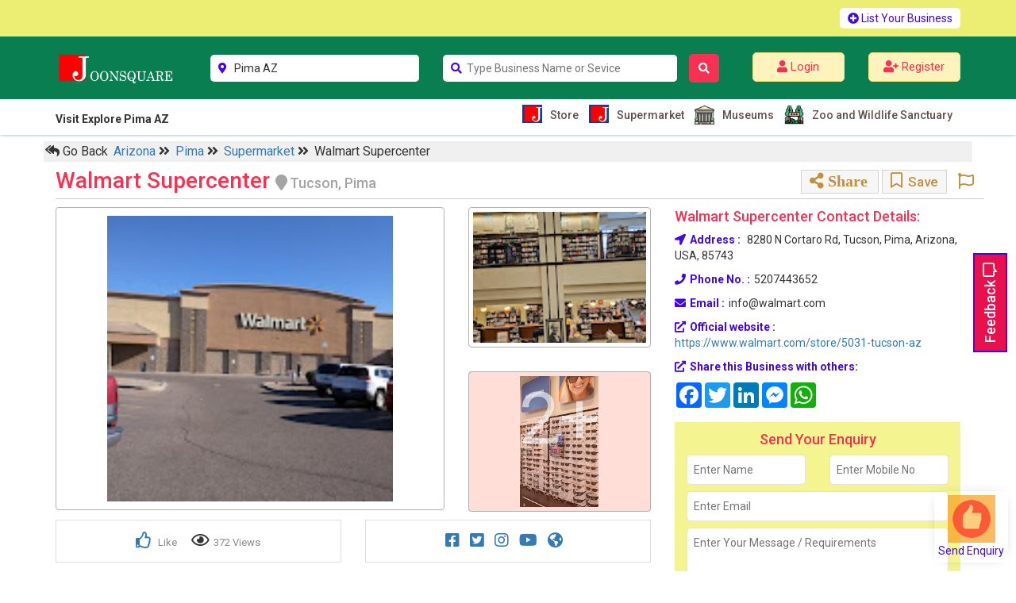

--- FILE ---
content_type: text/html; charset=UTF-8
request_url: https://www.joonsquareusa.com/supermarket/walmart-supercenter-pima-az
body_size: 129931
content:
<!DOCTYPE html>
<html lang="en-US">
<head>
<title>Walmart Supercenter in Tucson, Pima -  Supermarket | Joonsquare USA</title>
<meta charset="utf-8"/>
<meta name="viewport" content="width=device-width, initial-scale=1.0"/>
<meta name="description" content="Walmart Supercenter in Tucson, Pima County Arizona. Get complete business information of Walmart Supercenter Tucson  Contact number , photos, opening  closing times, maps and location on Joonsquare USA"/>
<!-- css files -->
<link href="https://www.joonsquareusa.com/css/style.css" rel="stylesheet">
<link rel="stylesheet" href="https://maxcdn.bootstrapcdn.com/bootstrap/3.3.7/css/bootstrap.min.css">
<link rel="stylesheet" href="https://use.fontawesome.com/releases/v5.15.4/css/all.css" integrity="sha384-DyZ88mC6Up2uqS4h/KRgHuoeGwBcD4Ng9SiP4dIRy0EXTlnuz47vAwmeGwVChigm" crossorigin="anonymous"/>
<link rel="stylesheet" href="https://www.joonsquareusa.com/css/product-showcase.css">
<link rel="canonical" href="https://www.joonsquareusa.com/supermarket/walmart-supercenter-pima-az">
<script src="https://code.jquery.com/jquery-3.3.1.js" integrity="sha256-2Kok7MbOyxpgUVvAk/HJ2jigOSYS2auK4Pfzbm7uH60=" crossorigin="anonymous"></script>
<script src="https://maxcdn.bootstrapcdn.com/bootstrap/3.3.7/js/bootstrap.min.js"></script>
<link href="https://fonts.googleapis.com/css?family=Dosis" rel="stylesheet">
<link rel ="stylesheet" href ="https://www.joonsquareusa.com/css/cwa_main.css">

<script src="https://code.jquery.com/ui/1.12.1/jquery-ui.js"></script>
<link rel="stylesheet" href="https://code.jquery.com/ui/1.12.1/themes/base/jquery-ui.css">  
<script src="https://www.joonsquareusa.com/js/cwa_lightbox.js" defer></script>
<script src="https://www.joonsquareusa.com/js/cwa_lightbox1.js" defer></script>
    <script>
            $(document).ready(function(){
 var arrayz = []
$('#datepicker01').datepicker({
	 dateFormat: 'dd-mm-yy',
	minDate: 1,
	maxDate: 10,
    beforeShowDay: function(date){
        var stringz = jQuery.datepicker.formatDate('dd-mm-yy', date);
        return [ arrayz.indexOf(stringz) == -1 ]
    }
});
    });
    </script>
<script type="application/ld+json">
{
  "@context": "https://schema.org",
  "@type": "BreadcrumbList",
  "itemListElement": [{
    "@type": "ListItem",
    "position": 1,
    "name": "Arizona",
    "item": "https://www.joonsquareusa.com/state/arizona"
  },{
    "@type": "ListItem",
    "position": 2,
    "name": "Pima",
    "item": "https://www.joonsquareusa.com/regions/arizona/pima-az"
  },{
    "@type": "ListItem",
    "position": 3,
    "name": "Supermarket ",
    "item": "https://www.joonsquareusa.com/search/pima-az/supermarket"
  },{
    "@type": "ListItem",
    "position": 4,
    "name": "Walmart Supercenter",
    "item": "https://www.joonsquareusa.com/supermarket/walmart-supercenter-pima-az"
  }]
}
</script>
<script type="application/ld+json">    
      {
	 "@context": "https://schema.org/",  
	 "@type": "LocalBusiness", 
	 "name": "Walmart Supercenter", 
	   "address": {
		    "streetAddress": "8280 N Cortaro Rd",
			"addressLocality": "Tucson",
			 "addressRegion": "Pima - Arizona",
			  "postalCode": "85743", 
			  "addressCountry": "USA"}, 
			"image": "https://www.joonsquareusa.com/usermanage/image/business/walmart-supercenter-pima-az-1392/walmart-supercenter-pima-az-logo.png"
			  	}
	</script>
  <script src="https://unpkg.com/leaflet@1.9.4/dist/leaflet.js"></script>
  <link rel="stylesheet" href="https://unpkg.com/leaflet@1.9.3/dist/leaflet.css" />
  <link rel="apple-touch-icon" sizes="57x57" href="https://www.joonsquareusa.com/image/favicon/apple-icon-57x57.png">
<link rel="apple-touch-icon" sizes="60x60" href="https://www.joonsquareusa.com/image/favicon/apple-icon-60x60.png">
<link rel="apple-touch-icon" sizes="72x72" href="https://www.joonsquareusa.com/image/favicon/apple-icon-72x72.png">
<link rel="apple-touch-icon" sizes="76x76" href="https://www.joonsquareusa.com/image/favicon/apple-icon-76x76.png">
<link rel="apple-touch-icon" sizes="114x114" href="https://www.joonsquareusa.com/image/favicon/apple-icon-114x114.png">
<link rel="apple-touch-icon" sizes="120x120" href="https://www.joonsquareusa.com/image/favicon/apple-icon-120x120.png">
<link rel="apple-touch-icon" sizes="144x144" href="https://www.joonsquareusa.com/image/favicon/apple-icon-144x144.png">
<link rel="apple-touch-icon" sizes="152x152" href="https://www.joonsquareusa.com/image/favicon/apple-icon-152x152.png">
<link rel="apple-touch-icon" sizes="180x180" href="https://www.joonsquareusa.com/image/favicon/apple-icon-180x180.png">
<link rel="icon" type="image/png" sizes="192x192"  href="https://www.joonsquareusa.com/image/favicon/android-icon-192x192.png">
<link rel="icon" type="image/png" sizes="32x32" href="https://www.joonsquareusa.com/image/favicon/favicon-32x32.png">
<link rel="icon" type="image/png" sizes="96x96" href="https://www.joonsquareusa.com/image/favicon/favicon-96x96.png">
<link rel="icon" type="image/png" sizes="16x16" href="https://www.joonsquareusa.com/image/favicon/favicon-16x16.png">
<link rel="manifest" href="https://www.joonsquareusa.com/image/favicon/manifest.json">
<meta name="msapplication-TileColor" content="#ffffff">
<meta name="msapplication-TileImage" content="image/favicon/ms-icon-144x144.png">
<meta name="theme-color" content="#ffffff">
<link rel="preconnect" href="https://fonts.gstatic.com" crossorigin>
<!-- <link href="https://fonts.googleapis.com/css2?family=Inter&display=swap" rel="stylesheet"> -->
<link href="https://fonts.googleapis.com/css2?family=Roboto:wght@400;500;700&subset=latin-ext&display=swap" 
rel="stylesheet">
  <!-- Google tag (gtag.js) -->
<script async src="https://www.googletagmanager.com/gtag/js?id=G-46TQBJKHLR"></script>
<script>
  window.dataLayer = window.dataLayer || [];
  function gtag(){dataLayer.push(arguments);}
  gtag('js', new Date());

  gtag('config', 'G-46TQBJKHLR');
</script>
</head>
<body onLoad="getLocation()">
<div class="topheader01">
<div class="main01">
<div class="headertop01">
  <div class="container">
    <div class="row">
      <div class="col-sm-9"></div>
      <div class="col-sm-3">
        <a href="https://www.joonsquareusa.com/register.php"><i class="fas fa-plus-circle"></i> List Your Business</a>
      </div>
    </div>
  </div>
</div> 
</div>
<div class="main01" id="myHeader01">
<div class="header002">
  <div class="container">
    <div class="row">
      <div class="col-sm-2">
        <div class="logo001">
          <a href="https://www.joonsquareusa.com/index.php"><img src="https://www.joonsquareusa.com/image/joonsquare-logo.png" alt="Joonsquare USA logo"></a>
        </div> 
      </div>
      <form method="post">
      <div class="col-sm-3">
        <div class="search01">
        
          
           <div class="row">
           <div class="rel02">
            <div class="col-sm-1">
              <i class="fas fa-map-marker-alt"></i>
            </div> 
            <div class="col-sm-11">
                <input type="text" placeholder="County Name" name="cityx" id="cityx" value="Pima AZ" autocomplete="off" required/>
            </div>
            </div>
            <div class="abs02">
                <ul id="cresultx" class="abc">
                </ul>
            </div>
          </div>
        </div>
      </div>      
      <div class="col-sm-4">
       <div class="row">
        <div class="col-sm-10">
        <div class="search01">
           <div class="row">
          <div class="rel01">
            <div class="col-sm-1">
              <i class="fas fa-search"></i>
            </div> 
            <div class="col-sm-11">
            <input type="text" placeholder="Type Business Name or Sevice " name="searchx" id="searchx" value="" autocomplete="off" required/>
            </div>
            </div>
               <div class="abs01">
                <ul id="resultx" class="abc">
                </ul>
            </div>
          </div>
        </div>
        </div> 
        <div class="col-sm-2" style="padding-left:0;">
          <button name="search" type="submit"><i class="fas fa-search"></i></button>
        </div>
      </div>
      </div>
      </form>
      <div class="col-sm-3">
        <div class="register01">
                <div class="row">
          <div class="col-sm-6">
            <a href="https://www.joonsquareusa.com/login.php"><i class="fas fa-user"></i> Login</a>
          </div>
          <div class="col-sm-6">
            <a href="https://www.joonsquareusa.com/register.php"><i class="fas fa-user-plus"></i> Register</a>
          </div>
          </div>
                 </div>
      </div>
      <form id="cod" method="get">
          <textarea name="lat" id="longa" style="display:none;"></textarea>
          <textarea name="long" id="latib" style="display:none;"></textarea>
        </form>
        <script>
			var a = document.getElementById("longa");
			var b = document.getElementById("latib");
			function getLocation1(){
				if (navigator.geolocation) {
					navigator.geolocation.getCurrentPosition(showPosition);
				} 
				else { 
					x.innerHTML = "Geolocation is not supported by this browser.";
				}
			}
			function showPosition(position) {
				a.innerHTML = position.coords.latitude ; 
				b.innerHTML = position.coords.longitude;
				var latitude = position.coords.latitude;
				var longitude = position.coords.longitude;
				$.ajax({
					cache:true,
					type: "POST",
					url: 'https://www.joonsquareusa.com/coordinate.php',
					data: 'lat='+latitude+'&long='+longitude,
					success: function(response) {
						$('#response').html(response);
						// window.location.reload(); 
						//$("#head").load(location.href + " #head");
						//window.location.href = window.location.href
					}
				}); 
			}
			  a.value = longitude;
		    b.value = latitude;
	
        </script>
    </div>
  </div>
</div>
<div class="headerbottom01">
  <div class="container">
   <div class="row">
    <div class="col-sm-3">
      <p>Visit Explore Pima AZ</p>
    </div> 
    <div class="col-sm-9">
      <ul>
                 <li><a href="https://www.joonsquareusa.com/search/pima-az/store"><img src="https://www.joonsquareusa.com/image/icons/joon-square-logo.png"
        alt="Pima AZ 
		Store"> Store</a></li>
                <li><a href="https://www.joonsquareusa.com/search/pima-az/supermarket"><img src="https://www.joonsquareusa.com/image/icons/joon-square-logo.png"
        alt="Pima AZ 
		Supermarket"> Supermarket</a></li>
                <li><a href="https://www.joonsquareusa.com/search/pima-az/museums"><img src="https://www.joonsquareusa.com/image/icons/museums.png"
        alt="Pima AZ 
		Museums"> Museums</a></li>
                <li><a href="https://www.joonsquareusa.com/search/pima-az/zoo-and-wildlife-sanctuary"><img src="https://www.joonsquareusa.com/image/icons/zoo-and-wildlife-sanctuary.png"
        alt="Pima AZ 
		Zoo and Wildlife Sanctuary "> Zoo and Wildlife Sanctuary </a></li>
                       </ul>
    </div>
  </div>
</div>
 </div>
 </div>
 <div class="mySticky01"></div>
 <div class="main02" id="myHeader02">
 <div class ="mobtop01">
  <div class="container">
     <div class="row">
     <div class="col-xs-10">
     <a href="https://www.joonsquareusa.com/index.php"><img src="https://www.joonsquareusa.com/image/joonsquare-logo1.png" alt="Joonsquare USA Logo"></a>
      </div>
      <div class="col-xs-2">
     <div class="headtoggle01"> <i class="fas fa-bars"></i></div>
      </div>
     </div>
    </div>
 </div>
 <div class="mobbottom01">
  <div class="container">
  <div class="row">
     <form method="post">
    <div class="col-xs-4">
     <div class="rel02">
      <h6>
     <i class="fas fa-map-marker-alt"></i>
    <input type="text" placeholder="County Name" name="cityx" id="mcityx" value="Pima AZ" autocomplete="off" required/>
    </h6>
     </div>
       <div class="abs02">
            <ul id="mcresultx" class="abc">
            </ul>
        </div>
     </div>
    <div class="col-xs-6">
     <div class="rel01">
      <h6>
     <i class="fas fa-search"></i>
    <input type="text" placeholder="Type Business Name or Sevice " name="searchx" id="msearchx" value="" autocomplete="off" required/>
    </h6>
     </div>
      <div class="abs01">
            <ul id="mresultx" class="abc">
            </ul>
        </div>
     </div>
    <div class="col-xs-1">
    <button name="search" type="submit"><i class="fas fa-search"></i></button>
     </div>
     </form>
     </div>
   </div>
 </div>
 <div class="toggle01">
<div class="leftfix01">  
    <div class="leftfix-top01">
      <div class="container-fluid">
      <div class="row">
       <a href="https://www.joonsquareusa.com/index.php"> <img src="https://www.joonsquareusa.com/image/joonsquare-logo1.png" alt="Joonsquare USA logo"></a>
      </div>
      <div class="row leftfix-top02">      
             
          <a href="https://www.joonsquareusa.com/login"><i class="fas fa-user"></i> Login</a>        
          <a href="https://www.joonsquareusa.com/register"><i class="fas fa-user-plus"></i> Register</a>
                 </div>
     </div> 
    </div>
    <div class="leftfixoptions01">
      <h3><i class="fas fa-map-marker-alt"></i>Explore Pima AZ</h3>
      <ul>
           <li><a href="https://www.joonsquareusa.com/search/pima-az/store"><img src="https://www.joonsquareusa.com/image/icons/joon-square-logo.png" alt="Pima AZ 
		Store"> Store <i class="fas fa-chevron-right"></i></a></li>
         <li><a href="https://www.joonsquareusa.com/search/pima-az/supermarket"><img src="https://www.joonsquareusa.com/image/icons/joon-square-logo.png" alt="Pima AZ 
		Supermarket"> Supermarket <i class="fas fa-chevron-right"></i></a></li>
         <li><a href="https://www.joonsquareusa.com/search/pima-az/museums"><img src="https://www.joonsquareusa.com/image/icons/museums.png" alt="Pima AZ 
		Museums"> Museums <i class="fas fa-chevron-right"></i></a></li>
         <li><a href="https://www.joonsquareusa.com/search/pima-az/zoo-and-wildlife-sanctuary"><img src="https://www.joonsquareusa.com/image/icons/zoo-and-wildlife-sanctuary.png" alt="Pima AZ 
		Zoo and Wildlife Sanctuary "> Zoo and Wildlife Sanctuary  <i class="fas fa-chevron-right"></i></a></li>
               </ul>
         <!-- panel-group -->
        <ul>
        <li class="lbusiness01"><a href="https://www.joonsquareusa.com/register.php" style="color:#fff;">List Your Business</a></li>
      </ul> 
        
      <div class="social01">
      <div class="container-fluid">
        <div class="row">
          <h4>Social Links</h4>
          <div class="col-xs-3">
            <a href="https://www.joonsquareusa.com/#"><i class="fab fa-facebook-f"></i></a>
          </div> 
          <div class="col-xs-3">
            <a href="https://www.joonsquareusa.com/#"><i class="fab fa-youtube"></i></a>
          </div>
          <div class="col-xs-3">
            <a href="https://www.joonsquareusa.com/#"><i class="fab fa-twitter"></i></a>
          </div>
          <div class="col-xs-3">
            <a href="https://www.joonsquareusa.com/#"><i class="fab fa-instagram"></i></a>
          </div>          
        </div>
      </div>
    </div>
    </div>  
</div>
</div>
</div>
<div class="mySticky02"></div>
</div>
 <form id="co" method="get">
  <textarea name="lat" id="long" style="display:none;">0</textarea>
  <textarea name="long" id="lati" style="display:none;">0</textarea>
</form>
<script>
var x = document.getElementById("long");
var y = document.getElementById("lati");
function getLocation(){
    if (navigator.geolocation) {
        navigator.geolocation.getCurrentPosition(showPosition);
    } 
	else { 
        x.innerHTML = "Geolocation is not supported by this browser.";
    }
}
function showPosition(position) {
    x.innerHTML = position.coords.latitude ; 
    y.innerHTML = position.coords.longitude;
	var latitude=position.coords.latitude;
	var longitude=position.coords.longitude;
	$.ajax({
		cache:true,
		type: "POST",
		url: 'https://www.joonsquareusa.com/coordinate.php',
		data: 'lat='+latitude+'&long='+longitude,
		success: function(response) {
			$('#response').html(response);
			//$("#head").load(location.href + " #head");
			window.location.href = window.location.href
		}
	}); 
}
x.value = longitude;
y.value = latitude;
</script>
<div class="brcmb01">
 <div class="container">
   <div class="row">
   <ul>
   <li onclick="goBack()" style="cursor:pointer;"> <span class="fas fa-reply-all"></span> Go Back</li>
   <li><a href="https://www.joonsquareusa.com/state/arizona">Arizona </a> <span class="fas fa-angle-double-right"></span></li>
   <li><a href="https://www.joonsquareusa.com/regions/arizona/pima-az"> Pima </a> <span class="fas fa-angle-double-right"></span></li>
  <li><a href="https://www.joonsquareusa.com/search/pima-az/supermarket"> Supermarket </a> <span class="fas fa-angle-double-right"></span></li>
   <li>Walmart Supercenter</li>
   </ul>
   </div>
 </div>
</div>
<div class="description01">
  <div class="container">
   <div class="topad01">
<!-- <a href="https://www.joonsquareusa.com/register.php" target="_blank"><img src="https://www.joonsquareusa.com/image/top-ad-01.jpg" alt="Joonsquare USA - list your business"></a> -->
   </div> 
  <div class="topsec01">
    <div class="container">
      <div class="row">
   <h2>Walmart Supercenter  <span  style="display:inline-block;"><i class="fa fa-map-marker"></i>Tucson, Pima</span>
   <span class="topsec02"> 
   <a data-toggle="modal" href="#myModal09" title="Share This Business"><i class="fas fa-share-alt"> Share</i></a>
  <div class="modal fade" id="myModal09" role="dialog">
      <div class="modal-dialog">
        <div class="modal-content">
          <div class="modal-header">
            <button type="button" class="close" data-dismiss="modal">&times;</button>
            <div class="modal-title">
              <div class="row">
                <div class="col-sm-3">
                                <img src="https://www.joonsquareusa.com/usermanage/image/business/walmart-supercenter-pima-az-1392/walmart-supercenter-pima-az-logo.png" alt="Walmart Supercenter Logo" class="img-responsive logo" id="logo01" />
                  
                </div>
                <div class="col-sm-9">
                  <span>Walmart Supercenter</span>
                  <p>
                                      </p>
                  <h4>Share This Business</h4>
                </div>
              </div>
            </div>
          </div>
          <div class="modal-body">
            <h3>Click Below to Share this Business with your Friends, Clients and other Contacts.</h3>
            <div class="a2a_kit a2a_kit_size_32 a2a_default_style addtoany01">
              <a class="a2a_button_facebook"></a>
              <a class="a2a_button_twitter"></a>
              <a class="a2a_button_linkedin"></a>
              <a class="a2a_button_facebook_messenger"></a>
              <a class="a2a_button_whatsapp"></a>
            </div>
          </div>
        </div>
      </div>
    </div>
	 <a data-toggle="modal" href="#myModalsave" title="Save This Business"><i class="far fa-bookmark"></i> Save</a>
         <div id="myModalsave" class="modal fade" role="dialog">
          <div class="modal-dialog">
            <div class="modal-content">
              <div class="modal-header">
                <button type="button" class="close" data-dismiss="modal">&times;</button>
              </div>
              <div class="modal-body">
                <h3>Please login to Save this business.</h3>
                <a href="https://www.joonsquareusa.com/login.php">Login</a>
              </div>
              <div class="modal-footer">
                <button type="button" class="btn btn-default" data-dismiss="modal">Close</button>
              </div>
            </div>
          </div>
        </div>

	<a data-toggle="modal" class="eflag01" href="#myModal"><i class="far fa-flag"></i></a>
    <div id="myModal" class="modal fade" role="dialog">
      <div class="modal-dialog">
        <div class="modal-content">
          <div class="modal-header">
            <button type="button" class="close" data-dismiss="modal">&times;</button>
          </div>
          <div class="modal-body">
            <h3>Please login to report this business.</h3>
            <a href="https://www.joonsquareusa.com/login.php">Login</a>
          </div>
          <div class="modal-footer">
            <button type="button" class="btn btn-default" data-dismiss="modal">Close</button>
          </div>
        </div>
      </div>
    </div>
   
</span>
  </h2>
    </div>
   </div>
  </div>
      <div class="mobileheader"> 
      <div class="mobreview">
            </div>
      <div class="mobtime">
                  <div class="row">
                <div class="col-sm-6">
            <p>06:00 AM - 11:00 PM</p>
                      <p>Saturday</p>
          </div>
                </div>
            </div>
      <hr>
      <div class="mobinner">
        <div class="row">
          <div class="col-sm-12">        
        <button data-toggle="modal" data-target="#myModal5">
          <i class="fas fa-external-link-alt"></i>
          Send Enquiry
        </button>
        <button id="call01">
          <i class="fas fa-phone-volume"></i>
          Call
        </button>
        <button id="map02">
          <i class="fas fa-map-marker-alt"></i>
          Map Location
        </button>
        <button id="review01">
          <i class="far fa-star"></i>
          Review
        </button>
          </div>
        </div>
      </div>
    </div>
    
    <div class="row">
      <div class="col-sm-8">
        <div class="leftside01">
          <div class="leftbox01">
                     <div class="img-show" id="large">
            <div class="row">
              <div class="col-sm-8">
                <div class="mainimg">
                                  <a class="cwa-lightbox-image" href="https://www.joonsquareusa.com/usermanage/image/business/walmart-supercenter-pima-az-1392/walmart-supercenter-pima-az-walmart-supercenter-05.jpg" 
                  data-desc="Walmart Supercenter, Tucson - image 1">
                    <div class="mask02">
                      <img src="https://www.joonsquareusa.com/usermanage/image/business/walmart-supercenter-pima-az-1392/walmart-supercenter-pima-az-walmart-supercenter-05.jpg" 
                      alt="Walmart Supercenter Tucson Supermarket 01" class="img-responsive"/>
                      <div class="hide01"></div>
                    </div>
                  </a>
                </div>
              </div>
              <div class="col-sm-4">
                                              <div class="nextimg">
                <a class="cwa-lightbox-image" href="https://www.joonsquareusa.com/usermanage/image/business/walmart-supercenter-pima-az-1392/walmart-supercenter-pima-az-walmart-supercenter-04.jpg" 
                 data-desc="Walmart Supercenter, Tucson - image 2">
                    <div class="mask03">
                      <img src="https://www.joonsquareusa.com/usermanage/image/business/walmart-supercenter-pima-az-1392/walmart-supercenter-pima-az-walmart-supercenter-04.jpg" 
                      alt="Walmart Supercenter Tucson Supermarket 02" class="img-responsive"/>
                      <div class="hide02"> </div>
                    </div>
                  </a>
               </div>
                              <div class="nextimg">
                                <a class="cwa-lightbox-image" href="https://www.joonsquareusa.com/usermanage/image/business/walmart-supercenter-pima-az-1392/walmart-supercenter-pima-az-walmart-supercenter-03.jpg" 
                 data-desc="Walmart Supercenter, Tucson - image 3">
                    <div class="mask03">
                      <img src="https://www.joonsquareusa.com/usermanage/image/business/walmart-supercenter-pima-az-1392/walmart-supercenter-pima-az-walmart-supercenter-03.jpg" 
                      alt="Walmart Supercenter Tucson Supermarket 03" class="img-responsive"/>
                      <div class="hide03">2+</div>
                    </div>
                  </a>
               </div>
                             </div>
            </div>
                    <a class="cwa-lightbox-image" href="https://www.joonsquareusa.com/usermanage/image/business/walmart-supercenter-pima-az-1392/walmart-supercenter-pima-az-walmart-supercenter-02.jpg" 
            data-desc="Walmart Supercenter, Tucson - image 4" style="display:none;">
                 <div class="mask02">
                      <img src="https://www.joonsquareusa.com/usermanage/image/business/walmart-supercenter-pima-az-1392/walmart-supercenter-pima-az-walmart-supercenter-02.jpg" 
                      alt="Walmart Supercenter Tucson Supermarket 003" class="img-responsive"/>
                      <div class="hide01"></div>
                    </div>
                  </a>
                       <a class="cwa-lightbox-image" href="https://www.joonsquareusa.com/usermanage/image/business/walmart-supercenter-pima-az-1392/walmart-supercenter-pima-az-walmart-supercenter-01.jpg" 
            data-desc="Walmart Supercenter, Tucson - image 5" style="display:none;">
                 <div class="mask02">
                      <img src="https://www.joonsquareusa.com/usermanage/image/business/walmart-supercenter-pima-az-1392/walmart-supercenter-pima-az-walmart-supercenter-01.jpg" 
                      alt="Walmart Supercenter Tucson Supermarket 004" class="img-responsive"/>
                      <div class="hide01"></div>
                    </div>
                  </a>
                      </div>
          <div class="img-show" id="small">
            <div class="row">
              <div class="col-sm-12">
                <div class="mainimg">
                                  <a class="cwa-lightbox-image1"  href="https://www.joonsquareusa.com/usermanage/image/business/walmart-supercenter-pima-az-1392/walmart-supercenter-pima-az-walmart-supercenter-05.jpg" 
                  data-desc="Walmart Supercenter, Tucson - image 1">
                    <div class="mask02">
                      <img src="https://www.joonsquareusa.com/usermanage/image/business/walmart-supercenter-pima-az-1392/walmart-supercenter-pima-az-walmart-supercenter-05.jpg" 
                      alt="Walmart Supercenter Tucson Supermarket 01" class="img-responsive"/>
                      <div class="hide01"></div>
                    </div>
                  </a>
                </div>
              </div>
              <div class="col-xs-6">
                                              <div class="nextimg">
                <a class="cwa-lightbox-image1"  href="https://www.joonsquareusa.com/usermanage/image/business/walmart-supercenter-pima-az-1392/walmart-supercenter-pima-az-walmart-supercenter-04.jpg" 
                 data-desc="Walmart Supercenter, Tucson - image 2">
                    <div class="mask03">
                      <img src="https://www.joonsquareusa.com/usermanage/image/business/walmart-supercenter-pima-az-1392/walmart-supercenter-pima-az-walmart-supercenter-04.jpg" 
                      alt="Walmart Supercenter Tucson Supermarket 02" class="img-responsive"/>
                      <div class="hide02"> </div>
                    </div>
                  </a>
               </div>
                             </div>
              <div class="col-xs-6">
                             <div class="nextimg">
                                 <a class="cwa-lightbox-image1" href="https://www.joonsquareusa.com/usermanage/image/business/walmart-supercenter-pima-az-1392/walmart-supercenter-pima-az-walmart-supercenter-03.jpg"
                  data-desc="Walmart Supercenter, Tucson - image 3">
                    <div class="mask03">
                      <img src="https://www.joonsquareusa.com/usermanage/image/business/walmart-supercenter-pima-az-1392/walmart-supercenter-pima-az-walmart-supercenter-03.jpg" 
                      alt="Walmart Supercenter Tucson Supermarket 03" class="img-responsive"/>
                      <div class="hide03">2+</div>
                    </div>
                  </a>
               </div>
                             </div>
            </div>
                    <a class="cwa-lightbox-image1" href="https://www.joonsquareusa.com/usermanage/image/business/walmart-supercenter-pima-az-1392/walmart-supercenter-pima-az-walmart-supercenter-02.jpg" 
            data-desc="Walmart Supercenter, Tucson - image 4" style="display:none;">
                 <div class="mask02">
                      <img src="https://www.joonsquareusa.com/usermanage/image/business/walmart-supercenter-pima-az-1392/walmart-supercenter-pima-az-walmart-supercenter-02.jpg" 
                      alt="Walmart Supercenter Tucson Supermarket 003" class="img-responsive"/>
                      <div class="hide01"></div>
                    </div>
                  </a>
                       <a class="cwa-lightbox-image1" href="https://www.joonsquareusa.com/usermanage/image/business/walmart-supercenter-pima-az-1392/walmart-supercenter-pima-az-walmart-supercenter-01.jpg" 
            data-desc="Walmart Supercenter, Tucson - image 5" style="display:none;">
                 <div class="mask02">
                      <img src="https://www.joonsquareusa.com/usermanage/image/business/walmart-supercenter-pima-az-1392/walmart-supercenter-pima-az-walmart-supercenter-01.jpg" 
                      alt="Walmart Supercenter Tucson Supermarket 004" class="img-responsive"/>
                      <div class="hide01"></div>
                    </div>
                  </a>
                      </div>
                     

          </div> 
          <div class="leftbox02">
                        <div class="row">
            <div class="col-sm-6">
            <ul class="like">
            <li>
			            </li>
                          <li>
                <a href="https://www.joonsquareusa.com/#" data-toggle="modal" data-target="#myModalsave">
                  <i class="far fa-thumbs-up"></i> <p> Like</p>
                </a>
              </li>
              
                          <li>
                <i class="far fa-eye"></i><p>372 Views</p>
              </li>
            </ul>
            </div>
            <div class="col-sm-6">
            <ul class="like pull-right">
                          <li>
                <a href="https://www.facebook.com/walmart/" target="_blank" class="facebook"><i class="fab fa-facebook-square"></i></a>
              </li>
                           <!--<li>
                <a href="https://www.joonsquareusa.com/#" target="_blank" class="google"><i class="fab fa-google-plus-square"></i></a>
              </li>-->
                          <li>
                <a href="https://twitter.com/Walmart" target="_blank" class="twitter"><i class="fab fa-twitter-square"></i></a>
              </li>
                          <li>
                <a href="https://www.instagram.com/walmart/" target="_blank" class="instagram"><i class="fab fa-instagram"></i></a>
              </li>
                          <li>
                <a href="https://www.youtube.com/walmart" target="_blank" class="youtube"><i class="fab fa-youtube"></i></a>
              </li>
                          <li>
                <a href="https://www.walmart.com/store/5031-tucson-az" target="_blank" class="website"><i class="fas fa-globe-americas"></i></a>
              </li>
                        </ul>
            </div>
            </div>
                                                        </div>
                    <div class="leftbox05">
            <h4>You can search for other Businesses Near  Tucson</h4>
            <div class="row">
                          <div class="col-sm-3">
                 <a href="https://www.joonsquareusa.com/arizona/pima-az/zoo-and-wildlife-sanctuary-in-tucson" class="othersub"><img src="https://www.joonsquareusa.com/image/icons/zoo-and-wildlife-sanctuary.png" alt="Joonsquare USA 100" class="imgicon01"><p >Zoo and Wildlife Sanctuary </p></a>
               </div>
                              <div class="col-sm-3">
                 <a href="https://www.joonsquareusa.com/arizona/pima-az/supermarket-in-tucson" class="othersub"><img src="https://www.joonsquareusa.com/image/icons/joon-square-logo.png" alt="Joonsquare USA 38" class="imgicon01"><p style="line-height:40px;">Supermarket</p></a>
               </div>
                              <div class="col-sm-3">
                 <a href="https://www.joonsquareusa.com/arizona/pima-az/museums-in-tucson" class="othersub"><img src="https://www.joonsquareusa.com/image/icons/museums.png" alt="Joonsquare USA 104" class="imgicon01"><p style="line-height:40px;">Museums</p></a>
               </div>
                              <div class="col-sm-3">
                 <a href="https://www.joonsquareusa.com/arizona/pima-az/store-in-tucson" class="othersub"><img src="https://www.joonsquareusa.com/image/icons/joon-square-logo.png" alt="Joonsquare USA 32" class="imgicon01"><p style="line-height:40px;">Store</p></a>
               </div>
                           </div>
          </div>
                    <div class="leftbox03" id="review02">
            <h4><b>Reviews</b> <span>about the Walmart Supercenter.</span></h4>
                          <a href="https://www.joonsquareusa.com/login.php" class="smallreview" onClick="alert('Please Login To give review on this.')">Click To Review <span><i class="fas fa-star"></i> <i class="fas fa-star"></i> <i class="fas fa-star"></i> <i class="fas fa-star"></i> <i class="fas fa-star"></i></span></a>
              
              <form method="post" enctype="multipart/form-data" id="disform" class="largereview">
               <div class="div">
                  <input type="hidden" id="php1_hidden" value="1">
                  <img src="https://www.joonsquareusa.com/image/star1.png" onmouseover="change(this.id);"  alt="Star Rating 1" id="php1" class="php">
                  <input type="hidden" id="php2_hidden" value="2">
                  <img src="https://www.joonsquareusa.com/image/star1.png" onmouseover="change(this.id);"  alt="Star Rating 2" id="php2" class="php">
                  <input type="hidden" id="php3_hidden" value="3">
                  <img src="https://www.joonsquareusa.com/image/star1.png" onmouseover="change(this.id);"  alt="Star Rating 3" id="php3" class="php">
                  <input type="hidden" id="php4_hidden" value="4">
                  <img src="https://www.joonsquareusa.com/image/star1.png" onmouseover="change(this.id);"  alt="Star Rating 4" id="php4" class="php">
                  <input type="hidden" id="php5_hidden" value="5">
                  <img src="https://www.joonsquareusa.com/image/star1.png" onmouseover="change(this.id);"  alt="Star Rating 5" id="php5" class="php">
              </div>
			   <textarea id="demo" name="urating" style="display:none"></textarea>
  			   <input type="hidden" name="phprating" id="phprating" value="0">
               <input type="text" name="username" value="" placeholder="Your Name" disabled>
               <textarea name="comment" disabled placeholder="Your Comment"></textarea>
               <p><input type="file" name="file[]" multiple disabled> <button>Upload Image</button></p>
               <input type="submit" name="send" value="Send" disabled/> 
            </form>
            
                          </div>
                  </div>
      </div>
      <div class="col-sm-4">
        <div class="rightside01">
          <div class="rightbox01" id="call02">
              <div class="topad04">
             </div>
          <h3>Walmart Supercenter Contact Details:</h3>
            <p style="text-transform:capitalize;"><span><i class="fas fa-location-arrow"></i></span><b>Address :</b> 8280 N Cortaro Rd, Tucson, Pima, Arizona, USA, 85743</p>
            <p><span><i class="fas fa-phone"></i></span><b>Phone No. :</b>5207443652</p>             <p><span><i class="fas fa-envelope"></i></span><b>Email :</b>info@walmart.com</p>             <p><span><i class="fas fa-external-link-alt"></i></span><b>Official website :</b> <a href="https://www.walmart.com/store/5031-tucson-az" target="_blank">https://www.walmart.com/store/5031-tucson-az</a></p>             <p><span><i class="fas fa-external-link-alt"></i></span><b>Share this Business with others:</b> <!-- AddToAny BEGIN -->
            <div class="a2a_kit a2a_kit_size_32 a2a_default_style addtoany01">
              <a class="a2a_button_facebook"></a>
              <a class="a2a_button_twitter"></a>
              <a class="a2a_button_linkedin"></a>
              <a class="a2a_button_facebook_messenger"></a>
              <a class="a2a_button_whatsapp"></a>
            </div>
           
             <!--<a data-toggle="modal" href="#myModal5" class="debtn01" id="getbusiness">-->
  <script src="https://www.google.com/recaptcha/api.js" async defer></script>
        <div class="req_call">
            <div class="req_form">
            <h3>Send Your Enquiry</h3>
             
              <form method="post" enctype="multipart/form-data" onsubmit="return validate();">
                <div class="row">
                  <div class="col-sm-6">
                    <input type="text" name="name" placeholder="Enter Name" required/>
                  </div>
                  <div class="col-sm-6">
                    <input type="text" name="phone" placeholder="Enter Mobile No" required/>
                  </div>
                </div>
                <input type="email" name="email" placeholder="Enter Email"/>
                <textarea name="comment" placeholder="Enter Your Message / Requirements "></textarea>
                <label>
                  <input type="checkbox" name="multi" checked>
                  Get response from other Businesses Also.
                </label>
                <div class="g-recaptcha" id="captcha02" data-sitekey="6LcXvhkoAAAAALKF8RasTM0cBuwB1wxdQU_n0zqJ"></div>
                <input type="submit" name="submitsm" value="SEND"/>
              </form>
            </div>
            </div>
                          <a data-toggle="modal" href="#myModal6" class="debtn03">
              <h4> Feedback <i class="far fa-comment-alt"></i> </h4>
            </a>
                        <a data-toggle="modal" href="#myModal5" class="debtn02" id="getbusiness">
              <img src="https://www.joonsquareusa.com/image/icons/best-deal.png" alt="Best Deal">
              <p>Send Enquiry</p>
            </a> 
                        <div id="respget"></div>
            <form id="formgetbus">
                          <input type="hidden" name="userid" value="">
                          <input type="hidden" name="busid" value="1392">
            </form>
            
            <script>
             $('#getbusiness').click(function(){
			 	$.ajax( {
					cache: false,
					type: "GET",
					url: 'https://www.joonsquareusa.com/usermanage/ajax/saveclick.php',
					data: $('#formgetbus').serialize(),
					success: function(response) {
						$('#respget').html(response);
						}
					});
				});
            </script>
            
<script async src="https://static.addtoany.com/menu/page.js"></script>
<!-- AddToAny END -->
                        <!--<p><b>Social network :</b> <a href="https://www.facebook.com/walmart/"><i class="fab fa-facebook-square"></i></a> <a href="https://twitter.com/Walmart"><i class="fab fa-twitter-square"></i></a> <a href="https://www.instagram.com/walmart/"><i class="fab fa-instagram"></i></a> <a href="https://www.youtube.com/walmart"><i class="fab fa-youtube"></i></a></p>-->
                           <div class="rightbox02" id="map01">
            <h3>Location</h3>
                        <button id="mapn" style="width:100%; height:200px;" data-toggle="modal" data-target="#map03"></button>
              <div class="modal fade" id="map03" role="dialog">
                <div class="modal-dialog">
                  <div class="modal-content">
                    <div class="modal-body" >
                                		  <h3><a href='https://www.joonsquareusa.com/search/pima-az/supermarket'>Click Here to Search for more Supermarket Near Tucson</a></h3>
                      <button type="button" class="close" data-dismiss="modal">&times;</button>
                      <div id="mapx" style="width:100%; height:480px;"></div>
                    </div>
                  </div>
                </div>
              </div>
              <script>
              $('#map03').on('shown.bs.modal', function () {
        var map = L.map('mapx', {
            zoomControl: false // Disable the default zoom control
        }).setView([32.356313, -111.089438], 14);
        L.tileLayer('https://{s}.tile.openstreetmap.org/{z}/{x}/{y}.png', {
            maxZoom: 19,
            attribution: '© OpenStreetMap'
        }).addTo(map);    
        L.marker([32.356313, -111.089438]).addTo(map)
            .bindPopup('Walmart Supercenter');
            //.openPopup();
            // Change the zoom control position
        L.control.zoom({
            position: 'bottomright' // Options: 'topleft', 'topright', 'bottomleft', 'bottomright'
        }).addTo(map);
      });
    </script>
              <script>
        var map = L.map('mapn', {
            zoomControl: false // Disable the default zoom control
        }).setView([32.356313, -111.089438], 14);
        L.tileLayer('https://{s}.tile.openstreetmap.org/{z}/{x}/{y}.png', {
            maxZoom: 19,
            attribution: '© OpenStreetMap'
        }).addTo(map);    
        L.marker([32.356313, -111.089438]).addTo(map)
            .bindPopup('Walmart Supercenter');
            //.openPopup();
            // Change the zoom control position
        L.control.zoom({
            position: 'bottomright' // Options: 'topleft', 'topright', 'bottomleft', 'bottomright'
        }).addTo(map);
        $('#map03').on('shown.bs.modal', function () {
                 setTimeout(function () {
                map.invalidateSize();
          }, 200); // Adjust delay time if needed
            });
    </script>
			        </div>
                       <div class="inner02 odetail01">
           <h3>Working <span>Hours</span><i class="far fa-clock"></i></h3>
              <div class="row">
                <div class="col-sm-12">
                <span>
                  Monday
                </span>
                                <span class="time">
                  06:00 AM - 11:00 PM                                  </span>
                <span>
                 Open
                </span>
                                </div>
              </div>
              <div class="row">
                <div class="col-sm-12">
                <span>
                 Tuesday
                </span>
                                <span class="time">
                 06:00 AM - 11:00 PM                                  </span>
                
                <span>
                Open
                </span>
                                </div>
              </div>
              <div class="row">
                <div class="col-sm-12">
                <span>
                  Wednesday
                </span>
                                <span class="time">
                   06:00 AM - 11:00 PM                                  </span>
                <span>
                  Open
                </span>
                                </div>
              </div>
              <div class="row">
                <div class="col-sm-12">
                <span>
                Thursday
                </span>
                                <span class="time">
                06:00 AM - 11:00 PM                                  </span>
                <span>
                Open
                </span>
                                </div>
              </div>
              <div class="row">
                <div class="col-sm-12">
                <span>
                Friday
                </span>
                                <span class="time">
                06:00 AM - 11:00 PM                                  </span>
                <span>
                Open
                </span>
                                </div>
              </div>
              <div class="row">
                <div class="col-sm-12">
                <span>
                Saturday
                </span>
                                <span class="time">
                  06:00 AM - 11:00 PM                                  </span>
                <span>
                Open
                </span>
                                </div>
              </div>
              <div class="row">
                <div class="col-sm-12">
                <span>
                 Sunday
                </span>
                                <span class="time">
                  06:00 AM - 11:00 PM                                  </span>
                <span>
                Open
                </span>
                                </div>
              </div>
            </div>
          </div>
          <div class="rightbox03">
                      <h3><a href='https://www.joonsquareusa.com/search/pima-az/supermarket'>Supermarket</a> Near Tucson</h3>
                        <div class="box">
              <div class="row">
                <div class="col-xs-3">
                                  <img src="https://www.joonsquareusa.com/usermanage/image/business/walmart-neighborhood-market-pima-1-az-1468/walmart-neighborhood-market-pima-1-az-logo.png" alt="Walmart Neighborhood Market|Supermarket|Shopping" class="img-responsive"/>
                                 </div>
                <div class="col-xs-9">
                                  <h4><a href="https://www.joonsquareusa.com/supermarket/walmart-neighborhood-market-pima-1-az">Walmart Neighborhood Market</a></h4>
                                    <h5><a href="https://www.joonsquareusa.com/search/pima-az/supermarket">Supermarket</a></h5>
                  <ul>
                    <li title="Liked By Users"> <i class="fa fa-thumbs-up" aria-hidden="true"></i> <span class="badge"> 0</span></li>
                    <li title="Viewed By Users"> <i class="fa fa-eye" aria-hidden="true"></i> <span class="badge"> 368</span></li>
                  </ul>
                
                </div>
              </div>
            </div>
                        <div class="box">
              <div class="row">
                <div class="col-xs-3">
                                  <img src="https://www.joonsquareusa.com/usermanage/image/business/walmart-neighborhood-market-pima-2-az-1469/walmart-neighborhood-market-pima-2-az-logo.png" alt="Walmart Neighborhood Market|Supermarket|Shopping" class="img-responsive"/>
                                 </div>
                <div class="col-xs-9">
                                  <h4><a href="https://www.joonsquareusa.com/supermarket/walmart-neighborhood-market-pima-2-az">Walmart Neighborhood Market</a></h4>
                                    <h5><a href="https://www.joonsquareusa.com/search/pima-az/supermarket">Supermarket</a></h5>
                  <ul>
                    <li title="Liked By Users"> <i class="fa fa-thumbs-up" aria-hidden="true"></i> <span class="badge"> 0</span></li>
                    <li title="Viewed By Users"> <i class="fa fa-eye" aria-hidden="true"></i> <span class="badge"> 373</span></li>
                  </ul>
                
                </div>
              </div>
            </div>
                        <div class="box">
              <div class="row">
                <div class="col-xs-3">
                                  <img src="https://www.joonsquareusa.com/usermanage/image/business/walmart-neighborhood-market-pima-3-az-1475/walmart-neighborhood-market-pima-3-az-logo.png" alt="Walmart Neighborhood Market|Supermarket|Shopping" class="img-responsive"/>
                                 </div>
                <div class="col-xs-9">
                                  <h4><a href="https://www.joonsquareusa.com/supermarket/walmart-neighborhood-market-pima-3-az">Walmart Neighborhood Market</a></h4>
                                    <h5><a href="https://www.joonsquareusa.com/search/pima-az/supermarket">Supermarket</a></h5>
                  <ul>
                    <li title="Liked By Users"> <i class="fa fa-thumbs-up" aria-hidden="true"></i> <span class="badge"> 0</span></li>
                    <li title="Viewed By Users"> <i class="fa fa-eye" aria-hidden="true"></i> <span class="badge"> 347</span></li>
                  </ul>
                
                </div>
              </div>
            </div>
                        <div class="box">
              <div class="row">
                <div class="col-xs-3">
                                  <img src="https://www.joonsquareusa.com/usermanage/image/business/walmart-neighborhood-market-pima-4-az-1477/walmart-neighborhood-market-pima-4-az-logo.png" alt="Walmart Neighborhood Market|Supermarket|Shopping" class="img-responsive"/>
                                 </div>
                <div class="col-xs-9">
                                  <h4><a href="https://www.joonsquareusa.com/supermarket/walmart-neighborhood-market-pima-4-az">Walmart Neighborhood Market</a></h4>
                                    <h5><a href="https://www.joonsquareusa.com/search/pima-az/supermarket">Supermarket</a></h5>
                  <ul>
                    <li title="Liked By Users"> <i class="fa fa-thumbs-up" aria-hidden="true"></i> <span class="badge"> 0</span></li>
                    <li title="Viewed By Users"> <i class="fa fa-eye" aria-hidden="true"></i> <span class="badge"> 666</span></li>
                  </ul>
                
                </div>
              </div>
            </div>
                        <div class="box">
              <div class="row">
                <div class="col-xs-3">
                                  <img src="https://www.joonsquareusa.com/usermanage/image/business/neighborhood-market-pima-az-1479/neighborhood-market-pima-az-logo.png" alt="Neighborhood Market|Supermarket|Shopping" class="img-responsive"/>
                                 </div>
                <div class="col-xs-9">
                                  <h4><a href="https://www.joonsquareusa.com/supermarket/neighborhood-market-pima-az">Neighborhood Market</a></h4>
                                    <h5><a href="https://www.joonsquareusa.com/search/pima-az/supermarket">Supermarket</a></h5>
                  <ul>
                    <li title="Liked By Users"> <i class="fa fa-thumbs-up" aria-hidden="true"></i> <span class="badge"> 0</span></li>
                    <li title="Viewed By Users"> <i class="fa fa-eye" aria-hidden="true"></i> <span class="badge"> 467</span></li>
                  </ul>
                
                </div>
              </div>
            </div>
                        <div class="box">
              <div class="row">
                <div class="col-xs-3">
                                  <img src="https://www.joonsquareusa.com/usermanage/image/business/walmart-neighborhood-market-pima-5-az-1481/walmart-neighborhood-market-pima-5-az-logo.png" alt="Walmart Neighborhood Market|Supermarket|Shopping" class="img-responsive"/>
                                 </div>
                <div class="col-xs-9">
                                  <h4><a href="https://www.joonsquareusa.com/supermarket/walmart-neighborhood-market-pima-5-az">Walmart Neighborhood Market</a></h4>
                                    <h5><a href="https://www.joonsquareusa.com/search/pima-az/supermarket">Supermarket</a></h5>
                  <ul>
                    <li title="Liked By Users"> <i class="fa fa-thumbs-up" aria-hidden="true"></i> <span class="badge"> 0</span></li>
                    <li title="Viewed By Users"> <i class="fa fa-eye" aria-hidden="true"></i> <span class="badge"> 364</span></li>
                  </ul>
                
                </div>
              </div>
            </div>
                        <div class="box">
              <div class="row">
                <div class="col-xs-3">
                                  <img src="https://www.joonsquareusa.com/usermanage/image/business/walmart-neighborhood-market-pima-6-az-1483/walmart-neighborhood-market-pima-6-az-logo.png" alt="Walmart Neighborhood Market|Supermarket|Shopping" class="img-responsive"/>
                                 </div>
                <div class="col-xs-9">
                                  <h4><a href="https://www.joonsquareusa.com/supermarket/walmart-neighborhood-market-pima-6-az">Walmart Neighborhood Market</a></h4>
                                    <h5><a href="https://www.joonsquareusa.com/search/pima-az/supermarket">Supermarket</a></h5>
                  <ul>
                    <li title="Liked By Users"> <i class="fa fa-thumbs-up" aria-hidden="true"></i> <span class="badge"> 0</span></li>
                    <li title="Viewed By Users"> <i class="fa fa-eye" aria-hidden="true"></i> <span class="badge"> 734</span></li>
                  </ul>
                
                </div>
              </div>
            </div>
                        <div class="box">
              <div class="row">
                <div class="col-xs-3">
                                  <img src="https://www.joonsquareusa.com/usermanage/image/business/walmart-neighborhood-market-pima-7-az-1485/neighborhood-market-pima-1-az-logo.png" alt="Walmart Neighborhood Market|Supermarket|Shopping" class="img-responsive"/>
                                 </div>
                <div class="col-xs-9">
                                  <h4><a href="https://www.joonsquareusa.com/supermarket/walmart-neighborhood-market-pima-7-az">Walmart Neighborhood Market</a></h4>
                                    <h5><a href="https://www.joonsquareusa.com/search/pima-az/supermarket">Supermarket</a></h5>
                  <ul>
                    <li title="Liked By Users"> <i class="fa fa-thumbs-up" aria-hidden="true"></i> <span class="badge"> 0</span></li>
                    <li title="Viewed By Users"> <i class="fa fa-eye" aria-hidden="true"></i> <span class="badge"> 649</span></li>
                  </ul>
                
                </div>
              </div>
            </div>
                        <div class="box">
              <div class="row">
                <div class="col-xs-3">
                                  <img src="https://www.joonsquareusa.com/usermanage/image/business/walmart-store-pima-az-1486/walmart-store-pima-az-logo.png" alt="Walmart Store|Supermarket|Shopping" class="img-responsive"/>
                                 </div>
                <div class="col-xs-9">
                                  <h4><a href="https://www.joonsquareusa.com/supermarket/walmart-store-pima-az">Walmart Store</a></h4>
                                    <h5><a href="https://www.joonsquareusa.com/search/pima-az/supermarket">Supermarket</a></h5>
                  <ul>
                    <li title="Liked By Users"> <i class="fa fa-thumbs-up" aria-hidden="true"></i> <span class="badge"> 0</span></li>
                    <li title="Viewed By Users"> <i class="fa fa-eye" aria-hidden="true"></i> <span class="badge"> 371</span></li>
                  </ul>
                
                </div>
              </div>
            </div>
                        <div class="box">
              <div class="row">
                <div class="col-xs-3">
                                  <img src="https://www.joonsquareusa.com/usermanage/image/business/walmart-supercenter-maricopa-44-az-1487/walmart-supercenter-maricopa-44-az-logo.png" alt="Walmart Supercenter|Supermarket|Shopping" class="img-responsive"/>
                                 </div>
                <div class="col-xs-9">
                                  <h4><a href="https://www.joonsquareusa.com/supermarket/walmart-supercenter-maricopa-44-az">Walmart Supercenter</a></h4>
                                    <h5><a href="https://www.joonsquareusa.com/search/pima-az/supermarket">Supermarket</a></h5>
                  <ul>
                    <li title="Liked By Users"> <i class="fa fa-thumbs-up" aria-hidden="true"></i> <span class="badge"> 0</span></li>
                    <li title="Viewed By Users"> <i class="fa fa-eye" aria-hidden="true"></i> <span class="badge"> 327</span></li>
                  </ul>
                
                </div>
              </div>
            </div>
                        <div class="box">
              <div class="row">
                <div class="col-xs-3">
                                  <img src="https://www.joonsquareusa.com/usermanage/image/business/walmart-supercenter-pima-3-az-1488/walmart-supercenter-pima-3-az-logo.png" alt="Walmart Supercenter|Supermarket|Shopping" class="img-responsive"/>
                                 </div>
                <div class="col-xs-9">
                                  <h4><a href="https://www.joonsquareusa.com/supermarket/walmart-supercenter-pima-3-az">Walmart Supercenter</a></h4>
                                    <h5><a href="https://www.joonsquareusa.com/search/pima-az/supermarket">Supermarket</a></h5>
                  <ul>
                    <li title="Liked By Users"> <i class="fa fa-thumbs-up" aria-hidden="true"></i> <span class="badge"> 0</span></li>
                    <li title="Viewed By Users"> <i class="fa fa-eye" aria-hidden="true"></i> <span class="badge"> 881</span></li>
                  </ul>
                
                </div>
              </div>
            </div>
                        <div class="box">
              <div class="row">
                <div class="col-xs-3">
                                  <img src="https://www.joonsquareusa.com/usermanage/image/business/walmart-supercenter-pima-4-az-1489/walmart-supercenter-pima-4-az-logo.png" alt="Walmart Supercenter|Supermarket|Shopping" class="img-responsive"/>
                                 </div>
                <div class="col-xs-9">
                                  <h4><a href="https://www.joonsquareusa.com/supermarket/walmart-supercenter-pima-4-az">Walmart Supercenter</a></h4>
                                    <h5><a href="https://www.joonsquareusa.com/search/pima-az/supermarket">Supermarket</a></h5>
                  <ul>
                    <li title="Liked By Users"> <i class="fa fa-thumbs-up" aria-hidden="true"></i> <span class="badge"> 0</span></li>
                    <li title="Viewed By Users"> <i class="fa fa-eye" aria-hidden="true"></i> <span class="badge"> 553</span></li>
                  </ul>
                
                </div>
              </div>
            </div>
                        <div class="box">
              <div class="row">
                <div class="col-xs-3">
                                  <img src="https://www.joonsquareusa.com/usermanage/image/business/walmart-supercenter-pima-5-az-1490/walmart-supercenter-pima-5-az-logo.png" alt="Walmart Supercenter|Supermarket|Shopping" class="img-responsive"/>
                                 </div>
                <div class="col-xs-9">
                                  <h4><a href="https://www.joonsquareusa.com/supermarket/walmart-supercenter-pima-5-az">Walmart Supercenter</a></h4>
                                    <h5><a href="https://www.joonsquareusa.com/search/pima-az/supermarket">Supermarket</a></h5>
                  <ul>
                    <li title="Liked By Users"> <i class="fa fa-thumbs-up" aria-hidden="true"></i> <span class="badge"> 0</span></li>
                    <li title="Viewed By Users"> <i class="fa fa-eye" aria-hidden="true"></i> <span class="badge"> 627</span></li>
                  </ul>
                
                </div>
              </div>
            </div>
                        <div class="box">
              <div class="row">
                <div class="col-xs-3">
                                  <img src="https://www.joonsquareusa.com/usermanage/image/business/walmart-supercenter-pima-6-az-1492/walmart-supercenter-pima-6-az-logo.png" alt="Walmart Supercenter|Supermarket|Shopping" class="img-responsive"/>
                                 </div>
                <div class="col-xs-9">
                                  <h4><a href="https://www.joonsquareusa.com/supermarket/walmart-supercenter-pima-6-az">Walmart Supercenter</a></h4>
                                    <h5><a href="https://www.joonsquareusa.com/search/pima-az/supermarket">Supermarket</a></h5>
                  <ul>
                    <li title="Liked By Users"> <i class="fa fa-thumbs-up" aria-hidden="true"></i> <span class="badge"> 0</span></li>
                    <li title="Viewed By Users"> <i class="fa fa-eye" aria-hidden="true"></i> <span class="badge"> 568</span></li>
                  </ul>
                
                </div>
              </div>
            </div>
                        <div class="box">
              <div class="row">
                <div class="col-xs-3">
                                  <img src="https://www.joonsquareusa.com/usermanage/image/business/walmart-supercenter-pima-7-az-1493/walmart-supercenter-pima-7-az-logo.png" alt="Walmart Supercenter|Supermarket|Shopping" class="img-responsive"/>
                                 </div>
                <div class="col-xs-9">
                                  <h4><a href="https://www.joonsquareusa.com/supermarket/walmart-supercenter-pima-7-az">Walmart Supercenter</a></h4>
                                    <h5><a href="https://www.joonsquareusa.com/search/pima-az/supermarket">Supermarket</a></h5>
                  <ul>
                    <li title="Liked By Users"> <i class="fa fa-thumbs-up" aria-hidden="true"></i> <span class="badge"> 0</span></li>
                    <li title="Viewed By Users"> <i class="fa fa-eye" aria-hidden="true"></i> <span class="badge"> 369</span></li>
                  </ul>
                
                </div>
              </div>
            </div>
                        <div class="box">
              <div class="row">
                <div class="col-xs-3">
                                  <img src="https://www.joonsquareusa.com/usermanage/image/business/target-marana-store-pima-az-7505/target-marana-store-pima-az-logo.png" alt="Target Marana Store|Supermarket|Shopping" class="img-responsive"/>
                                 </div>
                <div class="col-xs-9">
                                  <h4><a href="https://www.joonsquareusa.com/supermarket/target-marana-store-pima-az">Target Marana Store</a></h4>
                                    <h5><a href="https://www.joonsquareusa.com/search/pima-az/supermarket">Supermarket</a></h5>
                  <ul>
                    <li title="Liked By Users"> <i class="fa fa-thumbs-up" aria-hidden="true"></i> <span class="badge"> 0</span></li>
                    <li title="Viewed By Users"> <i class="fa fa-eye" aria-hidden="true"></i> <span class="badge"> 405</span></li>
                  </ul>
                
                </div>
              </div>
            </div>
                        <div class="box">
              <div class="row">
                <div class="col-xs-3">
                                  <img src="https://www.joonsquareusa.com/usermanage/image/business/target-tucson-store-pima-az-7506/target-tucson-store-pima-az-logo.png" alt="Target Tucson Store|Supermarket|Shopping" class="img-responsive"/>
                                 </div>
                <div class="col-xs-9">
                                  <h4><a href="https://www.joonsquareusa.com/supermarket/target-tucson-store-pima-az">Target Tucson Store</a></h4>
                                    <h5><a href="https://www.joonsquareusa.com/search/pima-az/supermarket">Supermarket</a></h5>
                  <ul>
                    <li title="Liked By Users"> <i class="fa fa-thumbs-up" aria-hidden="true"></i> <span class="badge"> 0</span></li>
                    <li title="Viewed By Users"> <i class="fa fa-eye" aria-hidden="true"></i> <span class="badge"> 484</span></li>
                  </ul>
                
                </div>
              </div>
            </div>
                        <div class="box">
              <div class="row">
                <div class="col-xs-3">
                                  <img src="https://www.joonsquareusa.com/usermanage/image/business/target-tucson-el-store-pima-az-7507/target-tucson-el-store-pima-az-logo.png" alt="Target Tucson El Store|Supermarket|Shopping" class="img-responsive"/>
                                 </div>
                <div class="col-xs-9">
                                  <h4><a href="https://www.joonsquareusa.com/supermarket/target-tucson-el-store-pima-az">Target Tucson El Store</a></h4>
                                    <h5><a href="https://www.joonsquareusa.com/search/pima-az/supermarket">Supermarket</a></h5>
                  <ul>
                    <li title="Liked By Users"> <i class="fa fa-thumbs-up" aria-hidden="true"></i> <span class="badge"> 0</span></li>
                    <li title="Viewed By Users"> <i class="fa fa-eye" aria-hidden="true"></i> <span class="badge"> 279</span></li>
                  </ul>
                
                </div>
              </div>
            </div>
                        <div class="box">
              <div class="row">
                <div class="col-xs-3">
                                  <img src="https://www.joonsquareusa.com/usermanage/image/business/target-tucson-se-store-pima-az-7508/target-tucson-se-store-pima-az-logo.png" alt="Target Tucson SE Store|Supermarket|Shopping" class="img-responsive"/>
                                 </div>
                <div class="col-xs-9">
                                  <h4><a href="https://www.joonsquareusa.com/supermarket/target-tucson-se-store-pima-az">Target Tucson SE Store</a></h4>
                                    <h5><a href="https://www.joonsquareusa.com/search/pima-az/supermarket">Supermarket</a></h5>
                  <ul>
                    <li title="Liked By Users"> <i class="fa fa-thumbs-up" aria-hidden="true"></i> <span class="badge"> 0</span></li>
                    <li title="Viewed By Users"> <i class="fa fa-eye" aria-hidden="true"></i> <span class="badge"> 320</span></li>
                  </ul>
                
                </div>
              </div>
            </div>
                        <div class="box">
              <div class="row">
                <div class="col-xs-3">
                                  <img src="https://www.joonsquareusa.com/usermanage/image/business/target-tucson-north-store-pima-az-7509/target-tucson-north-store-pima-az-logo.png" alt="Target Tucson North Store|Supermarket|Shopping" class="img-responsive"/>
                                 </div>
                <div class="col-xs-9">
                                  <h4><a href="https://www.joonsquareusa.com/supermarket/target-tucson-north-store-pima-az">Target Tucson North Store</a></h4>
                                    <h5><a href="https://www.joonsquareusa.com/search/pima-az/supermarket">Supermarket</a></h5>
                  <ul>
                    <li title="Liked By Users"> <i class="fa fa-thumbs-up" aria-hidden="true"></i> <span class="badge"> 0</span></li>
                    <li title="Viewed By Users"> <i class="fa fa-eye" aria-hidden="true"></i> <span class="badge"> 376</span></li>
                  </ul>
                
                </div>
              </div>
            </div>
                        <div class="box">
              <div class="row">
                <div class="col-xs-3">
                                  <img src="https://www.joonsquareusa.com/usermanage/image/business/costco-wholesale-pima-az-10874/costco-wholesale-pima-az-logo.jpg" alt="Costco Wholesale|Supermarket|Shopping" class="img-responsive"/>
                                 </div>
                <div class="col-xs-9">
                                  <h4><a href="https://www.joonsquareusa.com/store/costco-wholesale-pima-az">Costco Wholesale</a></h4>
                                    <h5><a href="https://www.joonsquareusa.com/search/pima-az/store">Store</a></h5>
                  <ul>
                    <li title="Liked By Users"> <i class="fa fa-thumbs-up" aria-hidden="true"></i> <span class="badge"> 0</span></li>
                    <li title="Viewed By Users"> <i class="fa fa-eye" aria-hidden="true"></i> <span class="badge"> 193</span></li>
                  </ul>
                
                </div>
              </div>
            </div>
                        <div class="box">
              <div class="row">
                <div class="col-xs-3">
                                  <img src="https://www.joonsquareusa.com/usermanage/image/business/costco-wholesale-maricopa-15-az-10877/costco-wholesale-maricopa-15-az-logo.jpg" alt="Costco Wholesale|Supermarket|Shopping" class="img-responsive"/>
                                 </div>
                <div class="col-xs-9">
                                  <h4><a href="https://www.joonsquareusa.com/store/costco-wholesale-maricopa-15-az">Costco Wholesale</a></h4>
                                    <h5><a href="https://www.joonsquareusa.com/search/pima-az/store">Store</a></h5>
                  <ul>
                    <li title="Liked By Users"> <i class="fa fa-thumbs-up" aria-hidden="true"></i> <span class="badge"> 0</span></li>
                    <li title="Viewed By Users"> <i class="fa fa-eye" aria-hidden="true"></i> <span class="badge"> 144</span></li>
                  </ul>
                
                </div>
              </div>
            </div>
                        <div class="box">
              <div class="row">
                <div class="col-xs-3">
                                  <img src="https://www.joonsquareusa.com/usermanage/image/business/costco-wholesale-pima-1-az-10879/costco-wholesale-pima-1-az-logo.jpg" alt="Costco Wholesale|Supermarket|Shopping" class="img-responsive"/>
                                 </div>
                <div class="col-xs-9">
                                  <h4><a href="https://www.joonsquareusa.com/store/costco-wholesale-pima-1-az">Costco Wholesale</a></h4>
                                    <h5><a href="https://www.joonsquareusa.com/search/pima-az/store">Store</a></h5>
                  <ul>
                    <li title="Liked By Users"> <i class="fa fa-thumbs-up" aria-hidden="true"></i> <span class="badge"> 0</span></li>
                    <li title="Viewed By Users"> <i class="fa fa-eye" aria-hidden="true"></i> <span class="badge"> 187</span></li>
                  </ul>
                
                </div>
              </div>
            </div>
                        <div class="box">
              <div class="row">
                <div class="col-xs-3">
                                  <img src="https://www.joonsquareusa.com/usermanage/image/business/kohl-s-pima-az-11985/kohl-s-pima-az-logo.jpg" alt="Kohl's|Supermarket|Shopping" class="img-responsive"/>
                                 </div>
                <div class="col-xs-9">
                                  <h4><a href="https://www.joonsquareusa.com/store/kohl-s-pima-az">Kohl's</a></h4>
                                    <h5><a href="https://www.joonsquareusa.com/search/pima-az/store">Store</a></h5>
                  <ul>
                    <li title="Liked By Users"> <i class="fa fa-thumbs-up" aria-hidden="true"></i> <span class="badge"> 0</span></li>
                    <li title="Viewed By Users"> <i class="fa fa-eye" aria-hidden="true"></i> <span class="badge"> 92</span></li>
                  </ul>
                
                </div>
              </div>
            </div>
                        <div class="box">
              <div class="row">
                <div class="col-xs-3">
                                  <img src="https://www.joonsquareusa.com/usermanage/image/business/kohl-s-pima-1-az-11986/kohl-s-pima-1-az-logo.jpg" alt="Kohl's|Supermarket|Shopping" class="img-responsive"/>
                                 </div>
                <div class="col-xs-9">
                                  <h4><a href="https://www.joonsquareusa.com/store/kohl-s-pima-1-az">Kohl's</a></h4>
                                    <h5><a href="https://www.joonsquareusa.com/search/pima-az/store">Store</a></h5>
                  <ul>
                    <li title="Liked By Users"> <i class="fa fa-thumbs-up" aria-hidden="true"></i> <span class="badge"> 0</span></li>
                    <li title="Viewed By Users"> <i class="fa fa-eye" aria-hidden="true"></i> <span class="badge"> 78</span></li>
                  </ul>
                
                </div>
              </div>
            </div>
                        <div class="box">
              <div class="row">
                <div class="col-xs-3">
                                  <img src="https://www.joonsquareusa.com/usermanage/image/business/walgreens-pima-5-az-12756/walgreens-pima-5-az-logo.jpg" alt="Walgreens|Supermarket|Shopping" class="img-responsive"/>
                                 </div>
                <div class="col-xs-9">
                                    <h4>Walgreens</h4>
                                    <h5><a href="https://www.joonsquareusa.com/search/pima-az/store">Store</a></h5>
                  <ul>
                    <li title="Liked By Users"> <i class="fa fa-thumbs-up" aria-hidden="true"></i> <span class="badge"> 0</span></li>
                    <li title="Viewed By Users"> <i class="fa fa-eye" aria-hidden="true"></i> <span class="badge"> 0</span></li>
                  </ul>
                
                </div>
              </div>
            </div>
                        <div class="box">
              <div class="row">
                <div class="col-xs-3">
                                  <img src="https://www.joonsquareusa.com/usermanage/image/business/walgreens-pima-6-az-12757/walgreens-pima-6-az-logo.jpg" alt="Walgreens|Supermarket|Shopping" class="img-responsive"/>
                                 </div>
                <div class="col-xs-9">
                                    <h4>Walgreens</h4>
                                    <h5><a href="https://www.joonsquareusa.com/search/pima-az/store">Store</a></h5>
                  <ul>
                    <li title="Liked By Users"> <i class="fa fa-thumbs-up" aria-hidden="true"></i> <span class="badge"> 0</span></li>
                    <li title="Viewed By Users"> <i class="fa fa-eye" aria-hidden="true"></i> <span class="badge"> 0</span></li>
                  </ul>
                
                </div>
              </div>
            </div>
                        <div class="box">
              <div class="row">
                <div class="col-xs-3">
                                  <img src="https://www.joonsquareusa.com/usermanage/image/business/walgreens-pima-7-az-12758/walgreens-pima-7-az-logo.jpg" alt="Walgreens|Supermarket|Shopping" class="img-responsive"/>
                                 </div>
                <div class="col-xs-9">
                                  <h4><a href="https://www.joonsquareusa.com/store/walgreens-pima-7-az">Walgreens</a></h4>
                                    <h5><a href="https://www.joonsquareusa.com/search/pima-az/store">Store</a></h5>
                  <ul>
                    <li title="Liked By Users"> <i class="fa fa-thumbs-up" aria-hidden="true"></i> <span class="badge"> 0</span></li>
                    <li title="Viewed By Users"> <i class="fa fa-eye" aria-hidden="true"></i> <span class="badge"> 47</span></li>
                  </ul>
                
                </div>
              </div>
            </div>
                        <div class="box">
              <div class="row">
                <div class="col-xs-3">
                                  <img src="https://www.joonsquareusa.com/usermanage/image/business/walgreens-pima-8-az-12759/walgreens-pima-8-az-logo.jpg" alt="Walgreens|Supermarket|Shopping" class="img-responsive"/>
                                 </div>
                <div class="col-xs-9">
                                  <h4><a href="https://www.joonsquareusa.com/store/walgreens-pima-8-az">Walgreens</a></h4>
                                    <h5><a href="https://www.joonsquareusa.com/search/pima-az/store">Store</a></h5>
                  <ul>
                    <li title="Liked By Users"> <i class="fa fa-thumbs-up" aria-hidden="true"></i> <span class="badge"> 0</span></li>
                    <li title="Viewed By Users"> <i class="fa fa-eye" aria-hidden="true"></i> <span class="badge"> 44</span></li>
                  </ul>
                
                </div>
              </div>
            </div>
                        <div class="box">
              <div class="row">
                <div class="col-xs-3">
                                  <img src="https://www.joonsquareusa.com/usermanage/image/business/walgreens-pima-9-az-12760/walgreens-pima-9-az-logo.jpg" alt="Walgreens|Supermarket|Shopping" class="img-responsive"/>
                                 </div>
                <div class="col-xs-9">
                                  <h4><a href="https://www.joonsquareusa.com/store/walgreens-pima-9-az">Walgreens</a></h4>
                                    <h5><a href="https://www.joonsquareusa.com/search/pima-az/store">Store</a></h5>
                  <ul>
                    <li title="Liked By Users"> <i class="fa fa-thumbs-up" aria-hidden="true"></i> <span class="badge"> 0</span></li>
                    <li title="Viewed By Users"> <i class="fa fa-eye" aria-hidden="true"></i> <span class="badge"> 45</span></li>
                  </ul>
                
                </div>
              </div>
            </div>
                        <div class="box">
              <div class="row">
                <div class="col-xs-3">
                                  <img src="https://www.joonsquareusa.com/usermanage/image/business/walgreens-pima-10-az-12761/walgreens-pima-10-az-logo.jpg" alt="Walgreens|Supermarket|Shopping" class="img-responsive"/>
                                 </div>
                <div class="col-xs-9">
                                  <h4><a href="https://www.joonsquareusa.com/store/walgreens-pima-10-az">Walgreens</a></h4>
                                    <h5><a href="https://www.joonsquareusa.com/search/pima-az/store">Store</a></h5>
                  <ul>
                    <li title="Liked By Users"> <i class="fa fa-thumbs-up" aria-hidden="true"></i> <span class="badge"> 0</span></li>
                    <li title="Viewed By Users"> <i class="fa fa-eye" aria-hidden="true"></i> <span class="badge"> 44</span></li>
                  </ul>
                
                </div>
              </div>
            </div>
                        <div class="box">
              <div class="row">
                <div class="col-xs-3">
                                  <img src="https://www.joonsquareusa.com/usermanage/image/business/walgreens-pima-11-az-12762/walgreens-pima-11-az-logo.jpg" alt="Walgreens|Supermarket|Shopping" class="img-responsive"/>
                                 </div>
                <div class="col-xs-9">
                                  <h4><a href="https://www.joonsquareusa.com/store/walgreens-pima-11-az">Walgreens</a></h4>
                                    <h5><a href="https://www.joonsquareusa.com/search/pima-az/store">Store</a></h5>
                  <ul>
                    <li title="Liked By Users"> <i class="fa fa-thumbs-up" aria-hidden="true"></i> <span class="badge"> 0</span></li>
                    <li title="Viewed By Users"> <i class="fa fa-eye" aria-hidden="true"></i> <span class="badge"> 45</span></li>
                  </ul>
                
                </div>
              </div>
            </div>
                        <div class="box">
              <div class="row">
                <div class="col-xs-3">
                                  <img src="https://www.joonsquareusa.com/usermanage/image/business/walgreens-pima-12-az-12763/walgreens-pima-12-az-logo.jpg" alt="Walgreens|Supermarket|Shopping" class="img-responsive"/>
                                 </div>
                <div class="col-xs-9">
                                  <h4><a href="https://www.joonsquareusa.com/store/walgreens-pima-12-az">Walgreens</a></h4>
                                    <h5><a href="https://www.joonsquareusa.com/search/pima-az/store">Store</a></h5>
                  <ul>
                    <li title="Liked By Users"> <i class="fa fa-thumbs-up" aria-hidden="true"></i> <span class="badge"> 0</span></li>
                    <li title="Viewed By Users"> <i class="fa fa-eye" aria-hidden="true"></i> <span class="badge"> 45</span></li>
                  </ul>
                
                </div>
              </div>
            </div>
                        <div class="box">
              <div class="row">
                <div class="col-xs-3">
                                  <img src="https://www.joonsquareusa.com/usermanage/image/business/walgreens-pima-13-az-12764/walgreens-pima-13-az-logo.jpg" alt="Walgreens|Supermarket|Shopping" class="img-responsive"/>
                                 </div>
                <div class="col-xs-9">
                                  <h4><a href="https://www.joonsquareusa.com/store/walgreens-pima-13-az">Walgreens</a></h4>
                                    <h5><a href="https://www.joonsquareusa.com/search/pima-az/store">Store</a></h5>
                  <ul>
                    <li title="Liked By Users"> <i class="fa fa-thumbs-up" aria-hidden="true"></i> <span class="badge"> 0</span></li>
                    <li title="Viewed By Users"> <i class="fa fa-eye" aria-hidden="true"></i> <span class="badge"> 50</span></li>
                  </ul>
                
                </div>
              </div>
            </div>
                        <div class="box">
              <div class="row">
                <div class="col-xs-3">
                                  <img src="https://www.joonsquareusa.com/usermanage/image/business/walgreens-pima-14-az-12765/walgreens-pima-14-az-logo.jpg" alt="Walgreens|Supermarket|Shopping" class="img-responsive"/>
                                 </div>
                <div class="col-xs-9">
                                  <h4><a href="https://www.joonsquareusa.com/store/walgreens-pima-14-az">Walgreens</a></h4>
                                    <h5><a href="https://www.joonsquareusa.com/search/pima-az/store">Store</a></h5>
                  <ul>
                    <li title="Liked By Users"> <i class="fa fa-thumbs-up" aria-hidden="true"></i> <span class="badge"> 0</span></li>
                    <li title="Viewed By Users"> <i class="fa fa-eye" aria-hidden="true"></i> <span class="badge"> 45</span></li>
                  </ul>
                
                </div>
              </div>
            </div>
                        <div class="box">
              <div class="row">
                <div class="col-xs-3">
                                  <img src="https://www.joonsquareusa.com/usermanage/image/business/walgreens-pima-15-az-12766/walgreens-pima-15-az-logo.jpg" alt="Walgreens|Supermarket|Shopping" class="img-responsive"/>
                                 </div>
                <div class="col-xs-9">
                                  <h4><a href="https://www.joonsquareusa.com/store/walgreens-pima-15-az">Walgreens</a></h4>
                                    <h5><a href="https://www.joonsquareusa.com/search/pima-az/store">Store</a></h5>
                  <ul>
                    <li title="Liked By Users"> <i class="fa fa-thumbs-up" aria-hidden="true"></i> <span class="badge"> 0</span></li>
                    <li title="Viewed By Users"> <i class="fa fa-eye" aria-hidden="true"></i> <span class="badge"> 47</span></li>
                  </ul>
                
                </div>
              </div>
            </div>
                        <div class="box">
              <div class="row">
                <div class="col-xs-3">
                                  <img src="https://www.joonsquareusa.com/usermanage/image/business/walgreens-pima-16-az-12767/walgreens-pima-16-az-logo.jpg" alt="Walgreens|Supermarket|Shopping" class="img-responsive"/>
                                 </div>
                <div class="col-xs-9">
                                  <h4><a href="https://www.joonsquareusa.com/store/walgreens-pima-16-az">Walgreens</a></h4>
                                    <h5><a href="https://www.joonsquareusa.com/search/pima-az/store">Store</a></h5>
                  <ul>
                    <li title="Liked By Users"> <i class="fa fa-thumbs-up" aria-hidden="true"></i> <span class="badge"> 0</span></li>
                    <li title="Viewed By Users"> <i class="fa fa-eye" aria-hidden="true"></i> <span class="badge"> 46</span></li>
                  </ul>
                
                </div>
              </div>
            </div>
                        <div class="box">
              <div class="row">
                <div class="col-xs-3">
                                  <img src="https://www.joonsquareusa.com/usermanage/image/business/walgreens-pima-17-az-12768/walgreens-pima-17-az-logo.jpg" alt="Walgreens|Supermarket|Shopping" class="img-responsive"/>
                                 </div>
                <div class="col-xs-9">
                                  <h4><a href="https://www.joonsquareusa.com/store/walgreens-pima-17-az">Walgreens</a></h4>
                                    <h5><a href="https://www.joonsquareusa.com/search/pima-az/store">Store</a></h5>
                  <ul>
                    <li title="Liked By Users"> <i class="fa fa-thumbs-up" aria-hidden="true"></i> <span class="badge"> 0</span></li>
                    <li title="Viewed By Users"> <i class="fa fa-eye" aria-hidden="true"></i> <span class="badge"> 44</span></li>
                  </ul>
                
                </div>
              </div>
            </div>
                        <div class="box">
              <div class="row">
                <div class="col-xs-3">
                                  <img src="https://www.joonsquareusa.com/usermanage/image/business/walgreens-pima-18-az-12769/walgreens-pima-18-az-logo.jpg" alt="Walgreens|Supermarket|Shopping" class="img-responsive"/>
                                 </div>
                <div class="col-xs-9">
                                  <h4><a href="https://www.joonsquareusa.com/store/walgreens-pima-18-az">Walgreens</a></h4>
                                    <h5><a href="https://www.joonsquareusa.com/search/pima-az/store">Store</a></h5>
                  <ul>
                    <li title="Liked By Users"> <i class="fa fa-thumbs-up" aria-hidden="true"></i> <span class="badge"> 0</span></li>
                    <li title="Viewed By Users"> <i class="fa fa-eye" aria-hidden="true"></i> <span class="badge"> 50</span></li>
                  </ul>
                
                </div>
              </div>
            </div>
                        <div class="box">
              <div class="row">
                <div class="col-xs-3">
                                  <img src="https://www.joonsquareusa.com/usermanage/image/business/walgreens-pima-19-az-12770/walgreens-pima-19-az-logo.jpg" alt="Walgreens|Supermarket|Shopping" class="img-responsive"/>
                                 </div>
                <div class="col-xs-9">
                                  <h4><a href="https://www.joonsquareusa.com/store/walgreens-pima-19-az">Walgreens</a></h4>
                                    <h5><a href="https://www.joonsquareusa.com/search/pima-az/store">Store</a></h5>
                  <ul>
                    <li title="Liked By Users"> <i class="fa fa-thumbs-up" aria-hidden="true"></i> <span class="badge"> 0</span></li>
                    <li title="Viewed By Users"> <i class="fa fa-eye" aria-hidden="true"></i> <span class="badge"> 50</span></li>
                  </ul>
                
                </div>
              </div>
            </div>
                        <div class="box">
              <div class="row">
                <div class="col-xs-3">
                                  <img src="https://www.joonsquareusa.com/usermanage/image/business/walgreens-pima-20-az-12771/walgreens-pima-20-az-logo.jpg" alt="Walgreens|Supermarket|Shopping" class="img-responsive"/>
                                 </div>
                <div class="col-xs-9">
                                  <h4><a href="https://www.joonsquareusa.com/store/walgreens-pima-20-az">Walgreens</a></h4>
                                    <h5><a href="https://www.joonsquareusa.com/search/pima-az/store">Store</a></h5>
                  <ul>
                    <li title="Liked By Users"> <i class="fa fa-thumbs-up" aria-hidden="true"></i> <span class="badge"> 0</span></li>
                    <li title="Viewed By Users"> <i class="fa fa-eye" aria-hidden="true"></i> <span class="badge"> 42</span></li>
                  </ul>
                
                </div>
              </div>
            </div>
                        <div class="box">
              <div class="row">
                <div class="col-xs-3">
                                  <img src="https://www.joonsquareusa.com/usermanage/image/business/walgreens-pima-21-az-12772/walgreens-pima-21-az-logo.jpg" alt="Walgreens|Supermarket|Shopping" class="img-responsive"/>
                                 </div>
                <div class="col-xs-9">
                                  <h4><a href="https://www.joonsquareusa.com/store/walgreens-pima-21-az">Walgreens</a></h4>
                                    <h5><a href="https://www.joonsquareusa.com/search/pima-az/store">Store</a></h5>
                  <ul>
                    <li title="Liked By Users"> <i class="fa fa-thumbs-up" aria-hidden="true"></i> <span class="badge"> 0</span></li>
                    <li title="Viewed By Users"> <i class="fa fa-eye" aria-hidden="true"></i> <span class="badge"> 42</span></li>
                  </ul>
                
                </div>
              </div>
            </div>
                        <div class="box">
              <div class="row">
                <div class="col-xs-3">
                                  <img src="https://www.joonsquareusa.com/usermanage/image/business/walgreens-pima-22-az-12773/walgreens-pima-22-az-logo.jpg" alt="Walgreens|Supermarket|Shopping" class="img-responsive"/>
                                 </div>
                <div class="col-xs-9">
                                  <h4><a href="https://www.joonsquareusa.com/store/walgreens-pima-22-az">Walgreens</a></h4>
                                    <h5><a href="https://www.joonsquareusa.com/search/pima-az/store">Store</a></h5>
                  <ul>
                    <li title="Liked By Users"> <i class="fa fa-thumbs-up" aria-hidden="true"></i> <span class="badge"> 0</span></li>
                    <li title="Viewed By Users"> <i class="fa fa-eye" aria-hidden="true"></i> <span class="badge"> 47</span></li>
                  </ul>
                
                </div>
              </div>
            </div>
                        <div class="box">
              <div class="row">
                <div class="col-xs-3">
                                  <img src="https://www.joonsquareusa.com/usermanage/image/business/walgreens-pima-23-az-12774/walgreens-pima-23-az-logo.jpg" alt="Walgreens|Supermarket|Shopping" class="img-responsive"/>
                                 </div>
                <div class="col-xs-9">
                                  <h4><a href="https://www.joonsquareusa.com/store/walgreens-pima-23-az">Walgreens</a></h4>
                                    <h5><a href="https://www.joonsquareusa.com/search/pima-az/store">Store</a></h5>
                  <ul>
                    <li title="Liked By Users"> <i class="fa fa-thumbs-up" aria-hidden="true"></i> <span class="badge"> 0</span></li>
                    <li title="Viewed By Users"> <i class="fa fa-eye" aria-hidden="true"></i> <span class="badge"> 45</span></li>
                  </ul>
                
                </div>
              </div>
            </div>
                        <div class="box">
              <div class="row">
                <div class="col-xs-3">
                                  <img src="https://www.joonsquareusa.com/usermanage/image/business/walgreens-pima-24-az-12775/walgreens-pima-24-az-logo.jpg" alt="Walgreens|Supermarket|Shopping" class="img-responsive"/>
                                 </div>
                <div class="col-xs-9">
                                  <h4><a href="https://www.joonsquareusa.com/store/walgreens-pima-24-az">Walgreens</a></h4>
                                    <h5><a href="https://www.joonsquareusa.com/search/pima-az/store">Store</a></h5>
                  <ul>
                    <li title="Liked By Users"> <i class="fa fa-thumbs-up" aria-hidden="true"></i> <span class="badge"> 0</span></li>
                    <li title="Viewed By Users"> <i class="fa fa-eye" aria-hidden="true"></i> <span class="badge"> 47</span></li>
                  </ul>
                
                </div>
              </div>
            </div>
                        <div class="box">
              <div class="row">
                <div class="col-xs-3">
                                  <img src="https://www.joonsquareusa.com/usermanage/image/business/walgreens-pima-25-az-12776/walgreens-pima-25-az-logo.jpg" alt="Walgreens|Supermarket|Shopping" class="img-responsive"/>
                                 </div>
                <div class="col-xs-9">
                                  <h4><a href="https://www.joonsquareusa.com/store/walgreens-pima-25-az">Walgreens</a></h4>
                                    <h5><a href="https://www.joonsquareusa.com/search/pima-az/store">Store</a></h5>
                  <ul>
                    <li title="Liked By Users"> <i class="fa fa-thumbs-up" aria-hidden="true"></i> <span class="badge"> 0</span></li>
                    <li title="Viewed By Users"> <i class="fa fa-eye" aria-hidden="true"></i> <span class="badge"> 46</span></li>
                  </ul>
                
                </div>
              </div>
            </div>
                        <div class="box">
              <div class="row">
                <div class="col-xs-3">
                                  <img src="https://www.joonsquareusa.com/usermanage/image/business/walgreens-pima-26-az-12777/walgreens-pima-26-az-logo.jpg" alt="Walgreens|Supermarket|Shopping" class="img-responsive"/>
                                 </div>
                <div class="col-xs-9">
                                  <h4><a href="https://www.joonsquareusa.com/store/walgreens-pima-26-az">Walgreens</a></h4>
                                    <h5><a href="https://www.joonsquareusa.com/search/pima-az/store">Store</a></h5>
                  <ul>
                    <li title="Liked By Users"> <i class="fa fa-thumbs-up" aria-hidden="true"></i> <span class="badge"> 0</span></li>
                    <li title="Viewed By Users"> <i class="fa fa-eye" aria-hidden="true"></i> <span class="badge"> 46</span></li>
                  </ul>
                
                </div>
              </div>
            </div>
                        <div class="box">
              <div class="row">
                <div class="col-xs-3">
                                  <img src="https://www.joonsquareusa.com/usermanage/image/business/walgreens-pima-27-az-12778/walgreens-pima-27-az-logo.jpg" alt="Walgreens|Supermarket|Shopping" class="img-responsive"/>
                                 </div>
                <div class="col-xs-9">
                                  <h4><a href="https://www.joonsquareusa.com/store/walgreens-pima-27-az">Walgreens</a></h4>
                                    <h5><a href="https://www.joonsquareusa.com/search/pima-az/store">Store</a></h5>
                  <ul>
                    <li title="Liked By Users"> <i class="fa fa-thumbs-up" aria-hidden="true"></i> <span class="badge"> 0</span></li>
                    <li title="Viewed By Users"> <i class="fa fa-eye" aria-hidden="true"></i> <span class="badge"> 46</span></li>
                  </ul>
                
                </div>
              </div>
            </div>
                        <div class="box">
              <div class="row">
                <div class="col-xs-3">
                                  <img src="https://www.joonsquareusa.com/usermanage/image/business/walgreens-pima-28-az-12779/walgreens-pima-28-az-logo.jpg" alt="Walgreens|Supermarket|Shopping" class="img-responsive"/>
                                 </div>
                <div class="col-xs-9">
                                  <h4><a href="https://www.joonsquareusa.com/store/walgreens-pima-28-az">Walgreens</a></h4>
                                    <h5><a href="https://www.joonsquareusa.com/search/pima-az/store">Store</a></h5>
                  <ul>
                    <li title="Liked By Users"> <i class="fa fa-thumbs-up" aria-hidden="true"></i> <span class="badge"> 0</span></li>
                    <li title="Viewed By Users"> <i class="fa fa-eye" aria-hidden="true"></i> <span class="badge"> 45</span></li>
                  </ul>
                
                </div>
              </div>
            </div>
                      </div>
        </div>
      </div> 
    </div>
  </div>
</div><!-- description01 end -->
 
<div class="req_call">
  <div class="container">
    <div class="modal fade" id="myModal5" role="dialog">
      <div class="modal-dialog">
        <div class="modal-content">
          <div class="modal-header">
            <button type="button" class="close" data-dismiss="modal">&times;</button>
            <div class="modal-title">
              <div class="row">
                <div class="col-sm-3">
                                <img src="https://www.joonsquareusa.com/usermanage/image/business/walmart-supercenter-pima-az-1392/walmart-supercenter-pima-az-logo.png" alt="Walmart Supercenter Logo" class="img-responsive logo"/>
                  
                </div>
                <div class="col-sm-9">
                  <span>Walmart Supercenter</span>
                  <p>
                                      </p>
                  <p>Response Within 24 Hours.</p>
                </div>
              </div>
            </div>
          </div>
          <div class="modal-body">
           <script src="https://www.google.com/recaptcha/api.js" async defer></script>
            <div class="req_form">
              <form method="post" enctype="multipart/form-data" onsubmit="return validate();">
                <div class="row">
                  <div class="col-sm-6">
                    <input type="text" name="name" placeholder="Enter Name" required/>
                  </div>
                  <div class="col-sm-6">
                    <input type="text" name="phone" placeholder="Enter Mobile No" required/>
                  </div>
                </div>
                <input type="email" name="email" placeholder="Enter Email"/>
                <textarea name="comment" placeholder="Enter Your Message / Requirements "></textarea>
                <label>
                  <input type="checkbox" name="multi" checked>
                  Get response from other Businesses Also
                </label>
                <div class="g-recaptcha" id="captcha01" data-sitekey="6LcXvhkoAAAAALKF8RasTM0cBuwB1wxdQU_n0zqJ"></div>
                <input type="submit" name="submits" value="SEND"/>
              </form>
            </div>
          </div>
        </div>
      </div>
    </div>
     <div class="modal fade" id="myModal7" role="dialog">
      <div class="modal-dialog">
        <div class="modal-content">
          <div class="modal-header">
            <button type="button" class="close" data-dismiss="modal">&times;</button>
            <div class="modal-title">
              <div class="row">
                <div class="col-sm-3">
                                <img src="https://www.joonsquareusa.com/usermanage/image/business/walmart-supercenter-pima-az-1392/walmart-supercenter-pima-az-logo.png" alt="Walmart Supercenter Logo" class="img-responsive logo"/>
                  
                </div>
                <div class="col-sm-9">
                  <p>Walmart Supercenter</p>
                  <p>
                                      </p>
                  <span>Book Appointment Online in Advance.</span>
                </div>
              </div>
            </div>
          </div>
          <div class="modal-body">
           <script src="https://www.google.com/recaptcha/api.js" async defer></script>
            <div class="req_form">
              <form method="post" enctype="multipart/form-data" onsubmit="return validate();">
              
           <!--   <div class="nwrap01">
      <div class="col-sm-6">
                <div class="row">
            <div class="all99">    
          <div class="col-xs-2">
            <i class="far fa-calendar-alt"></i>
          </div>
          <div class="col-xs-10">
                    <input type="text" style="padding:0; margin-bottom:0; cursor:pointer;" placeholder="Select Date" name ="date01" id="datepicker01" autocomplete="off" readonly required/>
                     </div>
           </div>
              </div>
     </div>
    </div>-->
    
              
               <div class="row">
               <div class="col-sm-6">
               <p class="red01">Select Appointment Date</p>
             <div class="all99">    
          <div class="col-xs-2">
            <i class="far fa-calendar-alt"></i>
          </div>
          <div class="col-xs-10">
                    <input type="text" style="padding:0; margin-bottom:0; cursor:pointer; line-height:29px;" placeholder="Select Date" name ="date01" id="datepicker01" autocomplete="off" readonly required/>
                     </div>
           </div>
             </div>
               <div class="col-sm-6">
               <p class="red01">Choose Time Slot</p>
                 <div class="all99">    
          <div class="col-xs-2">
            <i class="far fa-clock"></i>
          </div>
          <div class="col-xs-10">
                     <select name="start_time" style="padding:0; margin-bottom:0; cursor:pointer; height: 29px;
    border: none;"  autocomplete="off" required>
                <option value="">Choose Time</option>
                 <option value="" disabled>Morning Slot</option>
         <option value="10:15 AM">10:15 AM</option>
         <option value="10:30 AM">10:30 AM</option>
         <option value="10:45 AM">10:45 AM</option>
         <option value="11:00 AM">11:00 AM</option> 
         <option value="11:15 AM">11:15 AM</option>
         <option value="11:30 AM">11:30 AM</option>
         <option value="11:45 AM">11:45 AM</option>
         <option value="" disabled>Afternoon Slot</option>
         <option value="12:00 PM">12:00 PM</option>
         <option value="12:15 PM">12:15 PM</option>
         <option value="12:30 PM">12:30 PM</option>
         <option value="12:45 PM">12:45 PM</option>
         <option value="01:00 PM">01:00 PM</option>
         <option value="01:15 PM">01:15 PM</option>
         <option value="02:00 PM">02:00 PM</option>
         <option value="02:15 PM">02:15 PM</option>
         <option value="02:30 PM">02:30 PM</option>
         <option value="02:45 PM">02:45 PM</option>
         <option value="03:00 PM">03:00 PM</option>
         <option value="03:15 PM">03:15 PM</option>
         <option value="03:30 PM">03:30 PM</option>
         <option value="03:45 PM">03:45 PM</option>
        <option value="" disabled>Evening Slot</option>
         <option value="04:15 PM">04:15 PM</option>
         <option value="04:30 PM">04:30 PM</option>
         <option value="04:45 PM">04:45 PM</option>
         <option value="05:00 PM">05:00 PM</option>
         <option value="05:15 PM">05:15 PM</option>
         <option value="05:30 PM">05:30 PM</option>
         <option value="05:45 PM">05:45 PM</option>
              </select>
                     </div>
           </div>
            
               </div>
               </div>
                <div class="row">
                  <div class="col-sm-4">
                    <input type="text" name="name" placeholder="Enter Name" required/>
                  </div>
                  <div class="col-sm-3">
                    <input type="text" name="phone" placeholder="Enter Mobile No" required/>
                  </div>
                  <div class="col-sm-5">
                  <input type="email" name="email" placeholder="Enter Email"/>
                  </div>
                </div>                
                <textarea style="height:80px;" name="comment" placeholder="Give some details about nature of disease  or treatment required "></textarea>
                <label>
                  <input type="checkbox" name="multi" checked>
                  Get Confirmation from Business on Mobile No.
                </label>
                <div class="g-recaptcha" id="captcha01" data-sitekey="6LcXvhkoAAAAALKF8RasTM0cBuwB1wxdQU_n0zqJ"></div>
                <input type="submit" name="apsubmits" value="SEND"/>
              </form>
            </div>
          </div>
        </div>
      </div>
    </div>
    <div class="modal fade" id="myModal6" role="dialog">
      <div class="modal-dialog">
        <div class="modal-content">
          <div class="modal-header">
            <button type="button" class="close" data-dismiss="modal">&times;</button>
            <div class="modal-title">
              <div class="row">
                <div class="col-sm-3">
                                <img src="https://www.joonsquareusa.com/usermanage/image/business/walmart-supercenter-pima-az-1392/walmart-supercenter-pima-az-logo.png" alt="Walmart Supercenter Logo" class="img-responsive logo"/>
                  
                </div>
                <div class="col-sm-9">
                  <span>Walmart Supercenter</span>.
                  <p>
                                      </p>
                  <p>Please Give Feedback.</p>
                </div>
              </div>
            </div>
          </div>
          <div class="modal-body">
           <script src="https://www.google.com/recaptcha/api.js" async defer></script>
            <div class="req_form">
           
              <form method="post" enctype="multipart/form-data" onsubmit="return validate();">
                <div class="row">
                  <div class="col-sm-6">
                    <input type="text" name="name" placeholder="Enter Name" required/>
                  </div>
                  <div class="col-sm-6">
                    <input type="text" name="phone" placeholder="Enter Mobile No" required/>
                  </div>
                </div>
                <input type="email" name="email" placeholder="Enter Email"/>
                <textarea name="comment" placeholder="Enter Your Message / Requirements "></textarea>
                <div class="g-recaptcha" id="captcha03" data-sitekey="6LcXvhkoAAAAALKF8RasTM0cBuwB1wxdQU_n0zqJ"></div>
                <input type="submit" name="feedback" value="SEND"/>
              </form>
            </div>
          </div>
        </div>
      </div>
    </div>
    <div class="modal fade" id="reportimg" role="dialog">
      <div class="modal-dialog">
        <div class="modal-content">
          <div class="modal-header">
            <button type="button" class="close" data-dismiss="modal">&times;</button>
            <div class="modal-title">
              <div class="row">
                <div class="col-sm-3">
                                <img src="https://www.joonsquareusa.com/usermanage/image/business/walmart-supercenter-pima-az-1392/walmart-supercenter-pima-az-logo.png" alt="Walmart Supercenter Logo" class="img-responsive logo"/>
                  
                </div>
                <div class="col-sm-9">
                  <span>Walmart Supercenter</span>.
                  <p>
                                      </p>
                  <p>Response In Only 30 minutes.</p>
                </div>
              </div>
            </div>
          </div>
          <div class="modal-body">
            <form method="get">
          <input type="text" name="imgname" value="imgname">
          <select name="reason">
            <option selected disabled>--Select ---</option>
            <option value="Voilence">Voilence</option>
            <option value="Harassment">Harassment</option>
            <option value="Spam">Spam</option>
            <option value="Copyrighted">Copyrighted </option>
          </select>
          <input type="submit" value="Report" name="report">
        </form>
          </div>
        </div>
      </div>
    </div>
  </div>
</div>
<div class="footer_top">
  <div class="container">
    <h4>browse by state</h4>
    <div class="row">
      <div class="col-sm-2">
        <ul>
          <li><a href="https://www.joonsquareusa.com/state/alabama">Alabama</a></li>
          <li><a href="https://www.joonsquareusa.com/state/alaska">Alaska</a></li>
          <li><a href="https://www.joonsquareusa.com/state/arizona">Arizona</a></li>
          <li><a href="https://www.joonsquareusa.com/state/arkansas">Arkansas</a></li>
          <li><a href="https://www.joonsquareusa.com/state/california">California</a></li>
          <li><a href="https://www.joonsquareusa.com/state/colorado">Colorado</a></li>
          <li><a href="https://www.joonsquareusa.com/state/connecticut">Connecticut</a></li>
          <li><a href="https://www.joonsquareusa.com/state/delaware">Delaware</a></li>
          <li><a href="https://www.joonsquareusa.com/state/district-of-columbia">District of Columbia</a></li>
        </ul>
    </div>
      <div class="col-sm-2">
        <ul>
        <li><a href="https://www.joonsquareusa.com/state/florida">Florida</a></li>
          <li><a href="https://www.joonsquareusa.com/state/georgia">Georgia</a></li>
          <li><a href="https://www.joonsquareusa.com/state/hawaii">Hawaii</a></li>
          <li><a href="https://www.joonsquareusa.com/state/idaho">Idaho</a></li>
          <li><a href="https://www.joonsquareusa.com/state/illinois">Illinois</a></li>
          <li><a href="https://www.joonsquareusa.com/state/indiana">Indiana</a></li>
          <li><a href="https://www.joonsquareusa.com/state/iowa">Iowa</a></li>
          <li><a href="https://www.joonsquareusa.com/state/kansas">kansas</a></li>
          <li><a href="https://www.joonsquareusa.com/state/kentucky">Kentucky</a></li>
        </ul>
      </div>
      <div class="col-sm-2">
        <ul>
          <li><a href="https://www.joonsquareusa.com/state/maine">Maine</a></li>
          <li><a href="https://www.joonsquareusa.com/state/maryland">Maryland</a></li>
          <li><a href="https://www.joonsquareusa.com/state/massachusetts">Massachusetts</a></li>
          <li><a href="https://www.joonsquareusa.com/state/michigan">Michigan</a></li>
          <li><a href="https://www.joonsquareusa.com/state/minnesota">Minnesota</a></li>
          <li><a href="https://www.joonsquareusa.com/state/mississippi">Mississippi</a></li>
          <li><a href="https://www.joonsquareusa.com/state/missouri">Missouri</a></li>
          <li><a href="https://www.joonsquareusa.com/state/montana">Montana</a></li>
          <li><a href="https://www.joonsquareusa.com/state/louisiana">Louisiana</a></li>
        </ul>
      </div>
      <div class="col-sm-2">
        <ul>
          <li><a href="https://www.joonsquareusa.com/state/nebraska">Nebraska</a></li>
          <li><a href="https://www.joonsquareusa.com/state/nevada">Nevada</a></li>
          <li><a href="https://www.joonsquareusa.com/state/new-hampshire">New Hampshire</a></li>
          <li><a href="https://www.joonsquareusa.com/state/new-jersey">New Jersey</a></li>
          <li><a href="https://www.joonsquareusa.com/state/new-mexico">New Mexico</a></li>
          <li><a href="https://www.joonsquareusa.com/state/new-york">New York</a></li>
          <li><a href="https://www.joonsquareusa.com/state/north-carolina">North Carolina</a></li>
          <li><a href="https://www.joonsquareusa.com/state/north-dakota">North Dakota</a></li>
        </ul>
      </div>
      <div class="col-sm-2">
        <ul>
          <li><a href="https://www.joonsquareusa.com/state/ohio">Ohio</a></li>
          <li><a href="https://www.joonsquareusa.com/state/oklahoma">Oklahoma</a></li>
          <li><a href="https://www.joonsquareusa.com/state/oregon">Oregon</a></li>
          <li><a href="https://www.joonsquareusa.com/state/pennsylvania">Pennsylvania</a></li>
          <li><a href="https://www.joonsquareusa.com/state/rhode-island">Rhode Island</a></li>
          <li><a href="https://www.joonsquareusa.com/state/south-carolina">South Carolina</a></li>
          <li><a href="https://www.joonsquareusa.com/state/south-dakota">South Dakota</a></li>
          <li><a href="https://www.joonsquareusa.com/state/tennessee">Tennessee</a></li>
        </ul>
      </div>
       <div class="col-sm-2">
        <ul>
          <li><a href="https://www.joonsquareusa.com/state/texas">Texas</a></li>
          <li><a href="https://www.joonsquareusa.com/state/utah">Utah</a></li>
          <li><a href="https://www.joonsquareusa.com/state/vermont">Vermont</a></li>
          <li><a href="https://www.joonsquareusa.com/state/virginia">Virginia</a></li>
          <li><a href="https://www.joonsquareusa.com/state/washington">Washington</a></li>
          <li><a href="https://www.joonsquareusa.com/state/west-virginia">West Virginia</a></li>
          <li><a href="https://www.joonsquareusa.com/state/wisconsin">Wisconsin</a></li>
          <li><a href="https://www.joonsquareusa.com/state/wyoming">Wyoming</a></li>
        </ul>
      </div>
    </div>
  </div>
</div><!-- footer01 end --> 
<div class="footer_bottom">
  <div class="container">
    <div class="row">
      <div class="col-sm-3">
        <h4>Company</h4>
        <ul>
          <li><a href="#">About Joonsquare</a></li>
          <li><a href="#">Jobs</a></li>
          <li><a href="#">Blogs</a></li>
          <li><a href="#">Press</a></li>
        </ul>
      </div>
      <div class="col-sm-3">
        <h4>Promote Business Online</h4>
        <ul>
          <li><a href="#">Publish a Business</a></li>
          <li><a href="#">Terms &amp; Conditions</a></li>
          <li><a href="#">Reviews Content Guidelines</a></li>
          <li><a href="#">Advertise with Joonsquare</a></li>
        </ul>
      </div>
      <div class="col-sm-3">
        <h4>More</h4>
        <ul>
          <li><a href="#">Customer Support</a></li>
          <li><a href="#">Privacy Policy</a></li>
          <li><a href="#">Terms of Services</a></li>
          <li><a href="#">FAQ</a></li>
        </ul> 
      </div>
      <div class="col-sm-3">
        <h4>Follow Us</h4>
        <ul>
          <li><a href="https://www.facebook.com"><i class="fab fa-facebook-f"></i> Facebook</a></li>
          <li><a href="https://www.joonsquareusa.com/#"><i class="fab fa-twitter"></i> Twitter</a></li>
          <li><a href="https://www.youtube.com"><i class="fab fa-youtube"></i> Youtube</a></li>
        </ul>
      </div>	
    </div>
    <p> <a href="#">Copyright 2026 &copy; All rights reserved by Joonsquare USA </a> </p>
  </div>
</div><!-- footer_bottom end -->  <!--<a href="#" class="scrollToTop"><span class="glyphicon glyphicon-menu-up"></span></a>--><!-- scroll top button --> 
<!-- js files -->
<script src="https://www.joonsquareusa.com/js/scrollbutton_code.js"></script>
<script>
$(document).ready(function(){
  $(".headtoggle01").click(function(){
    $(".toggle01").toggle();
  });
});
$(document).ready(function(){
	var header01 = document.getElementById("myHeader01");
var sticky01 = header01.offsetTop;

  $(document).scroll(function(){
	if(window.screen.width > 767){
     if (window.pageYOffset > sticky01) {
    header01.classList.add("sticky01");
	$("#myHeader01").next().css({"color": "red", "border": "0px solid red","padding-top":"100px"});
  } else {
    header01.classList.remove("sticky01");
	$("#myHeader01").next().css({"color": "aqua", "border": "0px solid aqua","padding-top":"0px"});
  }
  }
  });
});
$(document).ready(function(){
	var header = document.getElementById("myHeader02");
  var sticky = header.offsetTop;
  $(document).scroll(function(){
	if(window.screen.width < 768){
     if (window.pageYOffset > sticky) {
    header.classList.add("sticky");
	$("#myHeader02").next().css({"color": "green", "border": "0px solid green","padding-top":"110px"});
  } else {
    header.classList.remove("sticky");
	$("#myHeader02").next().css({"color": "blue", "border": "0px solid blue","padding-top":"0px"});
     }
	} 
  });
});
$(document).ready(function() {
    /*$.ajaxSetup({cache:false});*/
	$('#searchx').focus(function(){
		var txt1 = $(this).val();
		var txt2 =$('#cityx').val();
		if(txt1 ==''){
		$('#resultx').html(); 
		$.ajax({
		url:"https://www.joonsquareusa.com/fetch2.php",
		method:"post",
		data:{searchx:txt1,cityx:txt2},
		dataType :"text",
		success:function(data)
		{	
		$('#resultx').html(data);	
		 $('.abs01 ul li').click(function(){
    var abc =$(this).text();
	 $("#searchx").val(abc);
          });
		}
		});
		}
	});
	$('#searchx').keyup(function(){
		var txt1 = $(this).val();
		var txt2 =$('#cityx').val();
		if(txt1 ==''){
		$('#resultx').html(); 
		$.ajax({
		url:"https://www.joonsquareusa.com/fetch2.php",
		method:"post",
		data:{searchx:txt1,cityx:txt2},
		dataType :"text",
		success:function(data)
		{	
		$('#resultx').html(data);	
		 $('.abs01 ul li').click(function(){
    var abc =$(this).text();
	 $("#searchx").val(abc);
          });
		}
		});
		}
		else{
		$('#resultx').html(); 
		$.ajax({
		url:"https://www.joonsquareusa.com/fetch.php",
		method:"post",
		data:{searchx:txt1,cityx:txt2},
		dataType :"text",
		success:function(data)
		{	
		$('#resultx').html(data);	
		 $('.abs01 ul li').click(function(){
    var abc =$(this).text();
	 $("#searchx").val(abc);
          });
		}
		});
		}
	}); 
	$(document).click(function(e){
    var container = $("#resultx");
$('#searchx').on('keyup', function (e) {
    if ($(e.target).closest("#resultx").length === 0) {
        $("#resultx").show();
    }
});
$('#searchx').on('click', function (e) {
    if ($(e.target).closest("#resultx").length === 0) {
        $("#resultx").show();
    }
});
$(document).on('mouseup', function (e) {
    if ($(e.target).closest("#resutlx").length === 0) {
        $("#resultx").hide();
    }
});
});
	});
$(document).ready(function() {
    /*$.ajaxSetup({cache:false});*/
	$('#cityx').focus(function(){
		var txt1 = $(this).val();
		$('#cresultx').html(); 
		$.ajax({
		url:"https://www.joonsquareusa.com/fetch3.php",
		method:"post",
		data:{cityx:txt1},
		dataType :"text",
		success:function(data)
		{	
		$('#cresultx').html(data);	
		 $('.abs02 ul li').click(function(){
    var abc =$(this).text();
	 $("#cityx").val(abc);
          });
		}
		});
	});
	$('#cityx').keyup(function(){
		var txt1 = $(this).val();
		if(txt1 ==''){
		$('#cresultx').html(); 
		$.ajax({
		url:"https://www.joonsquareusa.com/fetch3.php",
		method:"post",
		data:{cityx:txt1},
		dataType :"text",
		success:function(data)
		{	
		$('#cresultx').html(data);	
		 $('.abs02 ul li').click(function(){
    var abc =$(this).text();
	 $("#cityx").val(abc);
          });
		}
		});
		}else{
		$('#cresultx').html(); 
		$.ajax({
		url:"https://www.joonsquareusa.com/fetch1.php",
		method:"post",
		data:{cityx:txt1},
		dataType :"text",
		success:function(data)
		{	
		$('#cresultx').html(data);	
		 $('.abs02 ul li').click(function(){
    var abc =$(this).text();
	 $("#cityx").val(abc);
          });
		}
		});
		
		}
	}); 
	$(document).click(function(e){
    var container = $("#resultx");
$('#cityx').on('keyup', function (e) {
    if ($(e.target).closest("#cresultx").length === 0) {
        $("#cresultx").show();
    }
});
$('#cityx').on('click', function (e) {
    if ($(e.target).closest("#cresultx").length === 0) {
        $("#cresultx").show();
    }
});
$(document).on('mouseup', function (e) {
    if ($(e.target).closest("#cresutlx").length === 0) {
        $("#cresultx").hide();
    }
});
});
	});
$(document).ready(function() {
    /*$.ajaxSetup({cache:false});*/
	$('#msearchx').focus(function(){
		var txt1 = $(this).val();
		var txt2 =$('#mcityx').val();
		$(".abs01").css({"overflow": "auto","height":"300px"});
		if(txt1 ==''){
		$('#mresultx').html(); 
		$.ajax({
		url:"https://www.joonsquareusa.com/mfetch2.php",
		method:"post",
		data:{msearchx:txt1,mcityx:txt2},
		dataType :"text",
		success:function(data)
		{	
		$('#mresultx').html(data);	
		 $('.abs01 ul li').click(function(){
    var abc =$(this).text();
	 $("#msearchx").val(abc);
          });
		}
		});
		}
	});
	$('#msearchx').keyup(function(){
		var txt1 = $(this).val();
		var txt2 =$('#mcityx').val();
		if(txt1 ==''){
		$('#mresultx').html(); 
		$.ajax({
		url:"https://www.joonsquareusa.com/mfetch2.php",
		method:"post",
		data:{msearchx:txt1,mcityx:txt2},
		dataType :"text",
		success:function(data)
		{	
		$('#mresultx').html(data);	
		 $('.abs01 ul li').click(function(){
    var abc =$(this).text();
	 $("#msearchx").val(abc);
          });
		}
		});
		}
		else{
		$('#mresultx').html(); 
		$.ajax({
		url:"https://www.joonsquareusa.com/mfetch.php",
		method:"post",
		data:{msearchx:txt1,mcityx:txt2},
		dataType :"text",
		success:function(data)
		{	
		$('#mresultx').html(data);	
		 $('.abs01 ul li').click(function(){
    var abc =$(this).text();
	 $("#msearchx").val(abc);
          });
		}
		});
		}
	}); 
	
	$(document).click(function(e){
    var container = $("#mresultx");
$('#msearchx').on('keyup', function (e) {
    if ($(e.target).closest("#mresultx").length === 0) {
        $("#mresultx").show();
    }
});
$('#msearchx').on('click', function (e) {
    if ($(e.target).closest("#mresultx").length === 0) {
        $("#mresultx").show();
    }
});
$(document).on('mouseup', function (e) {
	if (!$(event.target).closest('.abs01').length 
    &&  !$(event.target).closest('.rel01').length){
        $("#mresultx").hide();
		$(".abs01").css({"overflow": "auto","height":"auto"});
		
    }
});
});
	});
$(document).ready(function() {
    /*$.ajaxSetup({cache:false});*/
	$('#mcityx').focus(function(){
		var txt1 = $(this).val();
		$('#mcresultx').html(); 
		$.ajax({
		url:"https://www.joonsquareusa.com/mfetch3.php",
		method:"post",
		data:{mcityx:txt1},
		dataType :"text",
		success:function(data)
		{	
		$('#mcresultx').html(data);	
		 $('.abs02 ul li').click(function(){
    var abc =$(this).text();
	 $("#mcityx").val(abc);
          });
		}
		});
	});
	$('#mcityx').keyup(function(){
		var txt1 = $(this).val();
		if(txt1 ==''){
		$('#mcresultx').html(); 
		$.ajax({
		url:"https://www.joonsquareusa.com/mfetch3.php",
		method:"post",
		data:{mcityx:txt1},
		dataType :"text",
		success:function(data)
		{	
		$('#mcresultx').html(data);	
		 $('.abs02 ul li').click(function(){
    var abc =$(this).text();
	 $("#mcityx").val(abc);
          });
		}
		});
		}else{
		$('#mcresultx').html(); 
		$.ajax({
		url:"https://www.joonsquareusa.com/mfetch1.php",
		method:"post",
		data:{mcityx:txt1},
		dataType :"text",
		success:function(data)
		{	
		$('#mcresultx').html(data);	
		 $('.abs02 ul li').click(function(){
    var abc =$(this).text();
	 $("#mcityx").val(abc);
          });
		}
		});
		
		}
	}); 
	$(document).click(function(e){
    var container = $("#mresultx");
$('#mcityx').on('keyup', function (e) {
    if ($(e.target).closest("#mcresultx").length === 0) {
        $("#mcresultx").show();
    }
});
$('#mcityx').on('click', function (e) {
    if ($(e.target).closest("#mcresultx").length === 0) {
        $("#mcresultx").show();
    }
});
$(document).on('mouseup', function (e) {
    if ($(e.target).closest("#mcresutlx").length === 0) {
        $("#mcresultx").hide();
    }
});
});
	}); </script>
<script>
   function change(id)
   {
      var cname=document.getElementById(id).className;
      var ab=document.getElementById(id+"_hidden").value;
      document.getElementById(cname+"rating").innerHTML=ab;
	  document.getElementById('demo').innerHTML=ab;
      for(var i=ab;i>=1;i--)
      {
         document.getElementById(cname+i).src="https://www.joonsquareusa.com/image/star2.png";
      }
      var id=parseInt(ab)+1;
      for(var j=id;j<=5;j++)
      {
         document.getElementById(cname+j).src="https://www.joonsquareusa.com/image/star1.png";
      }
   }
$(window).bind('scroll', function () {
	var topheight=$(".topheader01").height();
	var mheight=$(".leftside01").height();
	var iheight=$(".description01").height();
	var theight = topheight + mheight - iheight;
	$(".mapheight").css({"height": mheight});
	if(topheight + mheight - (topheight + iheight) < -400){
    if ($(window).scrollTop() > topheight + mheight) {
        $('.topad02').addClass('fixedmap1');
		$('.topad02').removeClass('aftermap');
    } else{
        $('.topad02').removeClass('fixedmap1');
    }
	}
	 if ($(window).scrollTop() > topheight + iheight - 100) {
		$('.topad02').removeClass('fixedmap1');
    }
	
});
$('.smallshow').click(function(e) {
    $('.smallhide').slideToggle();
});
$("#review01").click(function() {
    $('html, body').animate({
        scrollTop: $("#review02").offset().top-120
    }, 2000);
});
$("#map02").click(function() {
    $('html, body').animate({
        scrollTop: $("#map01").offset().top-120
    }, 2000);
});
$("#call01").click(function() {
    $('html, body').animate({
        scrollTop: $("#call02").offset().top-120
    }, 2000);
});
$("#web01").click(function() {
    $('html, body').animate({
        scrollTop: $("#call02").offset().top-120
    }, 2000);
});
</script>
<script>
function goBack() {
    window.history.back();
}
</script>
<script>
$('#disform').click(function(e) {
  alert('Please Login to give your review.');
  location.assign('https://www.joonsquareusa.com/login.php');
});
</script>
<script>
$('.smallreview').click({
  alert('Please Login to give your review.');
  location.assign('https://www.joonsquareusa.com/login.php');
})
$('#report').click({
  alert('Please Login to Report This Business.');
  location.assign('https://www.joonsquareusa.com/login.php');
})
</script>
<script>
$(window).on('load',function(){
   setTimeout(function(){
	   	    $('#myModal5').modal('show');
	      }, 10000);
});	
</script>
</body>
</html>


--- FILE ---
content_type: text/html; charset=utf-8
request_url: https://www.google.com/recaptcha/api2/anchor?ar=1&k=6LcXvhkoAAAAALKF8RasTM0cBuwB1wxdQU_n0zqJ&co=aHR0cHM6Ly93d3cuam9vbnNxdWFyZXVzYS5jb206NDQz&hl=en&v=PoyoqOPhxBO7pBk68S4YbpHZ&size=normal&anchor-ms=20000&execute-ms=30000&cb=11sjby8936k5
body_size: 49183
content:
<!DOCTYPE HTML><html dir="ltr" lang="en"><head><meta http-equiv="Content-Type" content="text/html; charset=UTF-8">
<meta http-equiv="X-UA-Compatible" content="IE=edge">
<title>reCAPTCHA</title>
<style type="text/css">
/* cyrillic-ext */
@font-face {
  font-family: 'Roboto';
  font-style: normal;
  font-weight: 400;
  font-stretch: 100%;
  src: url(//fonts.gstatic.com/s/roboto/v48/KFO7CnqEu92Fr1ME7kSn66aGLdTylUAMa3GUBHMdazTgWw.woff2) format('woff2');
  unicode-range: U+0460-052F, U+1C80-1C8A, U+20B4, U+2DE0-2DFF, U+A640-A69F, U+FE2E-FE2F;
}
/* cyrillic */
@font-face {
  font-family: 'Roboto';
  font-style: normal;
  font-weight: 400;
  font-stretch: 100%;
  src: url(//fonts.gstatic.com/s/roboto/v48/KFO7CnqEu92Fr1ME7kSn66aGLdTylUAMa3iUBHMdazTgWw.woff2) format('woff2');
  unicode-range: U+0301, U+0400-045F, U+0490-0491, U+04B0-04B1, U+2116;
}
/* greek-ext */
@font-face {
  font-family: 'Roboto';
  font-style: normal;
  font-weight: 400;
  font-stretch: 100%;
  src: url(//fonts.gstatic.com/s/roboto/v48/KFO7CnqEu92Fr1ME7kSn66aGLdTylUAMa3CUBHMdazTgWw.woff2) format('woff2');
  unicode-range: U+1F00-1FFF;
}
/* greek */
@font-face {
  font-family: 'Roboto';
  font-style: normal;
  font-weight: 400;
  font-stretch: 100%;
  src: url(//fonts.gstatic.com/s/roboto/v48/KFO7CnqEu92Fr1ME7kSn66aGLdTylUAMa3-UBHMdazTgWw.woff2) format('woff2');
  unicode-range: U+0370-0377, U+037A-037F, U+0384-038A, U+038C, U+038E-03A1, U+03A3-03FF;
}
/* math */
@font-face {
  font-family: 'Roboto';
  font-style: normal;
  font-weight: 400;
  font-stretch: 100%;
  src: url(//fonts.gstatic.com/s/roboto/v48/KFO7CnqEu92Fr1ME7kSn66aGLdTylUAMawCUBHMdazTgWw.woff2) format('woff2');
  unicode-range: U+0302-0303, U+0305, U+0307-0308, U+0310, U+0312, U+0315, U+031A, U+0326-0327, U+032C, U+032F-0330, U+0332-0333, U+0338, U+033A, U+0346, U+034D, U+0391-03A1, U+03A3-03A9, U+03B1-03C9, U+03D1, U+03D5-03D6, U+03F0-03F1, U+03F4-03F5, U+2016-2017, U+2034-2038, U+203C, U+2040, U+2043, U+2047, U+2050, U+2057, U+205F, U+2070-2071, U+2074-208E, U+2090-209C, U+20D0-20DC, U+20E1, U+20E5-20EF, U+2100-2112, U+2114-2115, U+2117-2121, U+2123-214F, U+2190, U+2192, U+2194-21AE, U+21B0-21E5, U+21F1-21F2, U+21F4-2211, U+2213-2214, U+2216-22FF, U+2308-230B, U+2310, U+2319, U+231C-2321, U+2336-237A, U+237C, U+2395, U+239B-23B7, U+23D0, U+23DC-23E1, U+2474-2475, U+25AF, U+25B3, U+25B7, U+25BD, U+25C1, U+25CA, U+25CC, U+25FB, U+266D-266F, U+27C0-27FF, U+2900-2AFF, U+2B0E-2B11, U+2B30-2B4C, U+2BFE, U+3030, U+FF5B, U+FF5D, U+1D400-1D7FF, U+1EE00-1EEFF;
}
/* symbols */
@font-face {
  font-family: 'Roboto';
  font-style: normal;
  font-weight: 400;
  font-stretch: 100%;
  src: url(//fonts.gstatic.com/s/roboto/v48/KFO7CnqEu92Fr1ME7kSn66aGLdTylUAMaxKUBHMdazTgWw.woff2) format('woff2');
  unicode-range: U+0001-000C, U+000E-001F, U+007F-009F, U+20DD-20E0, U+20E2-20E4, U+2150-218F, U+2190, U+2192, U+2194-2199, U+21AF, U+21E6-21F0, U+21F3, U+2218-2219, U+2299, U+22C4-22C6, U+2300-243F, U+2440-244A, U+2460-24FF, U+25A0-27BF, U+2800-28FF, U+2921-2922, U+2981, U+29BF, U+29EB, U+2B00-2BFF, U+4DC0-4DFF, U+FFF9-FFFB, U+10140-1018E, U+10190-1019C, U+101A0, U+101D0-101FD, U+102E0-102FB, U+10E60-10E7E, U+1D2C0-1D2D3, U+1D2E0-1D37F, U+1F000-1F0FF, U+1F100-1F1AD, U+1F1E6-1F1FF, U+1F30D-1F30F, U+1F315, U+1F31C, U+1F31E, U+1F320-1F32C, U+1F336, U+1F378, U+1F37D, U+1F382, U+1F393-1F39F, U+1F3A7-1F3A8, U+1F3AC-1F3AF, U+1F3C2, U+1F3C4-1F3C6, U+1F3CA-1F3CE, U+1F3D4-1F3E0, U+1F3ED, U+1F3F1-1F3F3, U+1F3F5-1F3F7, U+1F408, U+1F415, U+1F41F, U+1F426, U+1F43F, U+1F441-1F442, U+1F444, U+1F446-1F449, U+1F44C-1F44E, U+1F453, U+1F46A, U+1F47D, U+1F4A3, U+1F4B0, U+1F4B3, U+1F4B9, U+1F4BB, U+1F4BF, U+1F4C8-1F4CB, U+1F4D6, U+1F4DA, U+1F4DF, U+1F4E3-1F4E6, U+1F4EA-1F4ED, U+1F4F7, U+1F4F9-1F4FB, U+1F4FD-1F4FE, U+1F503, U+1F507-1F50B, U+1F50D, U+1F512-1F513, U+1F53E-1F54A, U+1F54F-1F5FA, U+1F610, U+1F650-1F67F, U+1F687, U+1F68D, U+1F691, U+1F694, U+1F698, U+1F6AD, U+1F6B2, U+1F6B9-1F6BA, U+1F6BC, U+1F6C6-1F6CF, U+1F6D3-1F6D7, U+1F6E0-1F6EA, U+1F6F0-1F6F3, U+1F6F7-1F6FC, U+1F700-1F7FF, U+1F800-1F80B, U+1F810-1F847, U+1F850-1F859, U+1F860-1F887, U+1F890-1F8AD, U+1F8B0-1F8BB, U+1F8C0-1F8C1, U+1F900-1F90B, U+1F93B, U+1F946, U+1F984, U+1F996, U+1F9E9, U+1FA00-1FA6F, U+1FA70-1FA7C, U+1FA80-1FA89, U+1FA8F-1FAC6, U+1FACE-1FADC, U+1FADF-1FAE9, U+1FAF0-1FAF8, U+1FB00-1FBFF;
}
/* vietnamese */
@font-face {
  font-family: 'Roboto';
  font-style: normal;
  font-weight: 400;
  font-stretch: 100%;
  src: url(//fonts.gstatic.com/s/roboto/v48/KFO7CnqEu92Fr1ME7kSn66aGLdTylUAMa3OUBHMdazTgWw.woff2) format('woff2');
  unicode-range: U+0102-0103, U+0110-0111, U+0128-0129, U+0168-0169, U+01A0-01A1, U+01AF-01B0, U+0300-0301, U+0303-0304, U+0308-0309, U+0323, U+0329, U+1EA0-1EF9, U+20AB;
}
/* latin-ext */
@font-face {
  font-family: 'Roboto';
  font-style: normal;
  font-weight: 400;
  font-stretch: 100%;
  src: url(//fonts.gstatic.com/s/roboto/v48/KFO7CnqEu92Fr1ME7kSn66aGLdTylUAMa3KUBHMdazTgWw.woff2) format('woff2');
  unicode-range: U+0100-02BA, U+02BD-02C5, U+02C7-02CC, U+02CE-02D7, U+02DD-02FF, U+0304, U+0308, U+0329, U+1D00-1DBF, U+1E00-1E9F, U+1EF2-1EFF, U+2020, U+20A0-20AB, U+20AD-20C0, U+2113, U+2C60-2C7F, U+A720-A7FF;
}
/* latin */
@font-face {
  font-family: 'Roboto';
  font-style: normal;
  font-weight: 400;
  font-stretch: 100%;
  src: url(//fonts.gstatic.com/s/roboto/v48/KFO7CnqEu92Fr1ME7kSn66aGLdTylUAMa3yUBHMdazQ.woff2) format('woff2');
  unicode-range: U+0000-00FF, U+0131, U+0152-0153, U+02BB-02BC, U+02C6, U+02DA, U+02DC, U+0304, U+0308, U+0329, U+2000-206F, U+20AC, U+2122, U+2191, U+2193, U+2212, U+2215, U+FEFF, U+FFFD;
}
/* cyrillic-ext */
@font-face {
  font-family: 'Roboto';
  font-style: normal;
  font-weight: 500;
  font-stretch: 100%;
  src: url(//fonts.gstatic.com/s/roboto/v48/KFO7CnqEu92Fr1ME7kSn66aGLdTylUAMa3GUBHMdazTgWw.woff2) format('woff2');
  unicode-range: U+0460-052F, U+1C80-1C8A, U+20B4, U+2DE0-2DFF, U+A640-A69F, U+FE2E-FE2F;
}
/* cyrillic */
@font-face {
  font-family: 'Roboto';
  font-style: normal;
  font-weight: 500;
  font-stretch: 100%;
  src: url(//fonts.gstatic.com/s/roboto/v48/KFO7CnqEu92Fr1ME7kSn66aGLdTylUAMa3iUBHMdazTgWw.woff2) format('woff2');
  unicode-range: U+0301, U+0400-045F, U+0490-0491, U+04B0-04B1, U+2116;
}
/* greek-ext */
@font-face {
  font-family: 'Roboto';
  font-style: normal;
  font-weight: 500;
  font-stretch: 100%;
  src: url(//fonts.gstatic.com/s/roboto/v48/KFO7CnqEu92Fr1ME7kSn66aGLdTylUAMa3CUBHMdazTgWw.woff2) format('woff2');
  unicode-range: U+1F00-1FFF;
}
/* greek */
@font-face {
  font-family: 'Roboto';
  font-style: normal;
  font-weight: 500;
  font-stretch: 100%;
  src: url(//fonts.gstatic.com/s/roboto/v48/KFO7CnqEu92Fr1ME7kSn66aGLdTylUAMa3-UBHMdazTgWw.woff2) format('woff2');
  unicode-range: U+0370-0377, U+037A-037F, U+0384-038A, U+038C, U+038E-03A1, U+03A3-03FF;
}
/* math */
@font-face {
  font-family: 'Roboto';
  font-style: normal;
  font-weight: 500;
  font-stretch: 100%;
  src: url(//fonts.gstatic.com/s/roboto/v48/KFO7CnqEu92Fr1ME7kSn66aGLdTylUAMawCUBHMdazTgWw.woff2) format('woff2');
  unicode-range: U+0302-0303, U+0305, U+0307-0308, U+0310, U+0312, U+0315, U+031A, U+0326-0327, U+032C, U+032F-0330, U+0332-0333, U+0338, U+033A, U+0346, U+034D, U+0391-03A1, U+03A3-03A9, U+03B1-03C9, U+03D1, U+03D5-03D6, U+03F0-03F1, U+03F4-03F5, U+2016-2017, U+2034-2038, U+203C, U+2040, U+2043, U+2047, U+2050, U+2057, U+205F, U+2070-2071, U+2074-208E, U+2090-209C, U+20D0-20DC, U+20E1, U+20E5-20EF, U+2100-2112, U+2114-2115, U+2117-2121, U+2123-214F, U+2190, U+2192, U+2194-21AE, U+21B0-21E5, U+21F1-21F2, U+21F4-2211, U+2213-2214, U+2216-22FF, U+2308-230B, U+2310, U+2319, U+231C-2321, U+2336-237A, U+237C, U+2395, U+239B-23B7, U+23D0, U+23DC-23E1, U+2474-2475, U+25AF, U+25B3, U+25B7, U+25BD, U+25C1, U+25CA, U+25CC, U+25FB, U+266D-266F, U+27C0-27FF, U+2900-2AFF, U+2B0E-2B11, U+2B30-2B4C, U+2BFE, U+3030, U+FF5B, U+FF5D, U+1D400-1D7FF, U+1EE00-1EEFF;
}
/* symbols */
@font-face {
  font-family: 'Roboto';
  font-style: normal;
  font-weight: 500;
  font-stretch: 100%;
  src: url(//fonts.gstatic.com/s/roboto/v48/KFO7CnqEu92Fr1ME7kSn66aGLdTylUAMaxKUBHMdazTgWw.woff2) format('woff2');
  unicode-range: U+0001-000C, U+000E-001F, U+007F-009F, U+20DD-20E0, U+20E2-20E4, U+2150-218F, U+2190, U+2192, U+2194-2199, U+21AF, U+21E6-21F0, U+21F3, U+2218-2219, U+2299, U+22C4-22C6, U+2300-243F, U+2440-244A, U+2460-24FF, U+25A0-27BF, U+2800-28FF, U+2921-2922, U+2981, U+29BF, U+29EB, U+2B00-2BFF, U+4DC0-4DFF, U+FFF9-FFFB, U+10140-1018E, U+10190-1019C, U+101A0, U+101D0-101FD, U+102E0-102FB, U+10E60-10E7E, U+1D2C0-1D2D3, U+1D2E0-1D37F, U+1F000-1F0FF, U+1F100-1F1AD, U+1F1E6-1F1FF, U+1F30D-1F30F, U+1F315, U+1F31C, U+1F31E, U+1F320-1F32C, U+1F336, U+1F378, U+1F37D, U+1F382, U+1F393-1F39F, U+1F3A7-1F3A8, U+1F3AC-1F3AF, U+1F3C2, U+1F3C4-1F3C6, U+1F3CA-1F3CE, U+1F3D4-1F3E0, U+1F3ED, U+1F3F1-1F3F3, U+1F3F5-1F3F7, U+1F408, U+1F415, U+1F41F, U+1F426, U+1F43F, U+1F441-1F442, U+1F444, U+1F446-1F449, U+1F44C-1F44E, U+1F453, U+1F46A, U+1F47D, U+1F4A3, U+1F4B0, U+1F4B3, U+1F4B9, U+1F4BB, U+1F4BF, U+1F4C8-1F4CB, U+1F4D6, U+1F4DA, U+1F4DF, U+1F4E3-1F4E6, U+1F4EA-1F4ED, U+1F4F7, U+1F4F9-1F4FB, U+1F4FD-1F4FE, U+1F503, U+1F507-1F50B, U+1F50D, U+1F512-1F513, U+1F53E-1F54A, U+1F54F-1F5FA, U+1F610, U+1F650-1F67F, U+1F687, U+1F68D, U+1F691, U+1F694, U+1F698, U+1F6AD, U+1F6B2, U+1F6B9-1F6BA, U+1F6BC, U+1F6C6-1F6CF, U+1F6D3-1F6D7, U+1F6E0-1F6EA, U+1F6F0-1F6F3, U+1F6F7-1F6FC, U+1F700-1F7FF, U+1F800-1F80B, U+1F810-1F847, U+1F850-1F859, U+1F860-1F887, U+1F890-1F8AD, U+1F8B0-1F8BB, U+1F8C0-1F8C1, U+1F900-1F90B, U+1F93B, U+1F946, U+1F984, U+1F996, U+1F9E9, U+1FA00-1FA6F, U+1FA70-1FA7C, U+1FA80-1FA89, U+1FA8F-1FAC6, U+1FACE-1FADC, U+1FADF-1FAE9, U+1FAF0-1FAF8, U+1FB00-1FBFF;
}
/* vietnamese */
@font-face {
  font-family: 'Roboto';
  font-style: normal;
  font-weight: 500;
  font-stretch: 100%;
  src: url(//fonts.gstatic.com/s/roboto/v48/KFO7CnqEu92Fr1ME7kSn66aGLdTylUAMa3OUBHMdazTgWw.woff2) format('woff2');
  unicode-range: U+0102-0103, U+0110-0111, U+0128-0129, U+0168-0169, U+01A0-01A1, U+01AF-01B0, U+0300-0301, U+0303-0304, U+0308-0309, U+0323, U+0329, U+1EA0-1EF9, U+20AB;
}
/* latin-ext */
@font-face {
  font-family: 'Roboto';
  font-style: normal;
  font-weight: 500;
  font-stretch: 100%;
  src: url(//fonts.gstatic.com/s/roboto/v48/KFO7CnqEu92Fr1ME7kSn66aGLdTylUAMa3KUBHMdazTgWw.woff2) format('woff2');
  unicode-range: U+0100-02BA, U+02BD-02C5, U+02C7-02CC, U+02CE-02D7, U+02DD-02FF, U+0304, U+0308, U+0329, U+1D00-1DBF, U+1E00-1E9F, U+1EF2-1EFF, U+2020, U+20A0-20AB, U+20AD-20C0, U+2113, U+2C60-2C7F, U+A720-A7FF;
}
/* latin */
@font-face {
  font-family: 'Roboto';
  font-style: normal;
  font-weight: 500;
  font-stretch: 100%;
  src: url(//fonts.gstatic.com/s/roboto/v48/KFO7CnqEu92Fr1ME7kSn66aGLdTylUAMa3yUBHMdazQ.woff2) format('woff2');
  unicode-range: U+0000-00FF, U+0131, U+0152-0153, U+02BB-02BC, U+02C6, U+02DA, U+02DC, U+0304, U+0308, U+0329, U+2000-206F, U+20AC, U+2122, U+2191, U+2193, U+2212, U+2215, U+FEFF, U+FFFD;
}
/* cyrillic-ext */
@font-face {
  font-family: 'Roboto';
  font-style: normal;
  font-weight: 900;
  font-stretch: 100%;
  src: url(//fonts.gstatic.com/s/roboto/v48/KFO7CnqEu92Fr1ME7kSn66aGLdTylUAMa3GUBHMdazTgWw.woff2) format('woff2');
  unicode-range: U+0460-052F, U+1C80-1C8A, U+20B4, U+2DE0-2DFF, U+A640-A69F, U+FE2E-FE2F;
}
/* cyrillic */
@font-face {
  font-family: 'Roboto';
  font-style: normal;
  font-weight: 900;
  font-stretch: 100%;
  src: url(//fonts.gstatic.com/s/roboto/v48/KFO7CnqEu92Fr1ME7kSn66aGLdTylUAMa3iUBHMdazTgWw.woff2) format('woff2');
  unicode-range: U+0301, U+0400-045F, U+0490-0491, U+04B0-04B1, U+2116;
}
/* greek-ext */
@font-face {
  font-family: 'Roboto';
  font-style: normal;
  font-weight: 900;
  font-stretch: 100%;
  src: url(//fonts.gstatic.com/s/roboto/v48/KFO7CnqEu92Fr1ME7kSn66aGLdTylUAMa3CUBHMdazTgWw.woff2) format('woff2');
  unicode-range: U+1F00-1FFF;
}
/* greek */
@font-face {
  font-family: 'Roboto';
  font-style: normal;
  font-weight: 900;
  font-stretch: 100%;
  src: url(//fonts.gstatic.com/s/roboto/v48/KFO7CnqEu92Fr1ME7kSn66aGLdTylUAMa3-UBHMdazTgWw.woff2) format('woff2');
  unicode-range: U+0370-0377, U+037A-037F, U+0384-038A, U+038C, U+038E-03A1, U+03A3-03FF;
}
/* math */
@font-face {
  font-family: 'Roboto';
  font-style: normal;
  font-weight: 900;
  font-stretch: 100%;
  src: url(//fonts.gstatic.com/s/roboto/v48/KFO7CnqEu92Fr1ME7kSn66aGLdTylUAMawCUBHMdazTgWw.woff2) format('woff2');
  unicode-range: U+0302-0303, U+0305, U+0307-0308, U+0310, U+0312, U+0315, U+031A, U+0326-0327, U+032C, U+032F-0330, U+0332-0333, U+0338, U+033A, U+0346, U+034D, U+0391-03A1, U+03A3-03A9, U+03B1-03C9, U+03D1, U+03D5-03D6, U+03F0-03F1, U+03F4-03F5, U+2016-2017, U+2034-2038, U+203C, U+2040, U+2043, U+2047, U+2050, U+2057, U+205F, U+2070-2071, U+2074-208E, U+2090-209C, U+20D0-20DC, U+20E1, U+20E5-20EF, U+2100-2112, U+2114-2115, U+2117-2121, U+2123-214F, U+2190, U+2192, U+2194-21AE, U+21B0-21E5, U+21F1-21F2, U+21F4-2211, U+2213-2214, U+2216-22FF, U+2308-230B, U+2310, U+2319, U+231C-2321, U+2336-237A, U+237C, U+2395, U+239B-23B7, U+23D0, U+23DC-23E1, U+2474-2475, U+25AF, U+25B3, U+25B7, U+25BD, U+25C1, U+25CA, U+25CC, U+25FB, U+266D-266F, U+27C0-27FF, U+2900-2AFF, U+2B0E-2B11, U+2B30-2B4C, U+2BFE, U+3030, U+FF5B, U+FF5D, U+1D400-1D7FF, U+1EE00-1EEFF;
}
/* symbols */
@font-face {
  font-family: 'Roboto';
  font-style: normal;
  font-weight: 900;
  font-stretch: 100%;
  src: url(//fonts.gstatic.com/s/roboto/v48/KFO7CnqEu92Fr1ME7kSn66aGLdTylUAMaxKUBHMdazTgWw.woff2) format('woff2');
  unicode-range: U+0001-000C, U+000E-001F, U+007F-009F, U+20DD-20E0, U+20E2-20E4, U+2150-218F, U+2190, U+2192, U+2194-2199, U+21AF, U+21E6-21F0, U+21F3, U+2218-2219, U+2299, U+22C4-22C6, U+2300-243F, U+2440-244A, U+2460-24FF, U+25A0-27BF, U+2800-28FF, U+2921-2922, U+2981, U+29BF, U+29EB, U+2B00-2BFF, U+4DC0-4DFF, U+FFF9-FFFB, U+10140-1018E, U+10190-1019C, U+101A0, U+101D0-101FD, U+102E0-102FB, U+10E60-10E7E, U+1D2C0-1D2D3, U+1D2E0-1D37F, U+1F000-1F0FF, U+1F100-1F1AD, U+1F1E6-1F1FF, U+1F30D-1F30F, U+1F315, U+1F31C, U+1F31E, U+1F320-1F32C, U+1F336, U+1F378, U+1F37D, U+1F382, U+1F393-1F39F, U+1F3A7-1F3A8, U+1F3AC-1F3AF, U+1F3C2, U+1F3C4-1F3C6, U+1F3CA-1F3CE, U+1F3D4-1F3E0, U+1F3ED, U+1F3F1-1F3F3, U+1F3F5-1F3F7, U+1F408, U+1F415, U+1F41F, U+1F426, U+1F43F, U+1F441-1F442, U+1F444, U+1F446-1F449, U+1F44C-1F44E, U+1F453, U+1F46A, U+1F47D, U+1F4A3, U+1F4B0, U+1F4B3, U+1F4B9, U+1F4BB, U+1F4BF, U+1F4C8-1F4CB, U+1F4D6, U+1F4DA, U+1F4DF, U+1F4E3-1F4E6, U+1F4EA-1F4ED, U+1F4F7, U+1F4F9-1F4FB, U+1F4FD-1F4FE, U+1F503, U+1F507-1F50B, U+1F50D, U+1F512-1F513, U+1F53E-1F54A, U+1F54F-1F5FA, U+1F610, U+1F650-1F67F, U+1F687, U+1F68D, U+1F691, U+1F694, U+1F698, U+1F6AD, U+1F6B2, U+1F6B9-1F6BA, U+1F6BC, U+1F6C6-1F6CF, U+1F6D3-1F6D7, U+1F6E0-1F6EA, U+1F6F0-1F6F3, U+1F6F7-1F6FC, U+1F700-1F7FF, U+1F800-1F80B, U+1F810-1F847, U+1F850-1F859, U+1F860-1F887, U+1F890-1F8AD, U+1F8B0-1F8BB, U+1F8C0-1F8C1, U+1F900-1F90B, U+1F93B, U+1F946, U+1F984, U+1F996, U+1F9E9, U+1FA00-1FA6F, U+1FA70-1FA7C, U+1FA80-1FA89, U+1FA8F-1FAC6, U+1FACE-1FADC, U+1FADF-1FAE9, U+1FAF0-1FAF8, U+1FB00-1FBFF;
}
/* vietnamese */
@font-face {
  font-family: 'Roboto';
  font-style: normal;
  font-weight: 900;
  font-stretch: 100%;
  src: url(//fonts.gstatic.com/s/roboto/v48/KFO7CnqEu92Fr1ME7kSn66aGLdTylUAMa3OUBHMdazTgWw.woff2) format('woff2');
  unicode-range: U+0102-0103, U+0110-0111, U+0128-0129, U+0168-0169, U+01A0-01A1, U+01AF-01B0, U+0300-0301, U+0303-0304, U+0308-0309, U+0323, U+0329, U+1EA0-1EF9, U+20AB;
}
/* latin-ext */
@font-face {
  font-family: 'Roboto';
  font-style: normal;
  font-weight: 900;
  font-stretch: 100%;
  src: url(//fonts.gstatic.com/s/roboto/v48/KFO7CnqEu92Fr1ME7kSn66aGLdTylUAMa3KUBHMdazTgWw.woff2) format('woff2');
  unicode-range: U+0100-02BA, U+02BD-02C5, U+02C7-02CC, U+02CE-02D7, U+02DD-02FF, U+0304, U+0308, U+0329, U+1D00-1DBF, U+1E00-1E9F, U+1EF2-1EFF, U+2020, U+20A0-20AB, U+20AD-20C0, U+2113, U+2C60-2C7F, U+A720-A7FF;
}
/* latin */
@font-face {
  font-family: 'Roboto';
  font-style: normal;
  font-weight: 900;
  font-stretch: 100%;
  src: url(//fonts.gstatic.com/s/roboto/v48/KFO7CnqEu92Fr1ME7kSn66aGLdTylUAMa3yUBHMdazQ.woff2) format('woff2');
  unicode-range: U+0000-00FF, U+0131, U+0152-0153, U+02BB-02BC, U+02C6, U+02DA, U+02DC, U+0304, U+0308, U+0329, U+2000-206F, U+20AC, U+2122, U+2191, U+2193, U+2212, U+2215, U+FEFF, U+FFFD;
}

</style>
<link rel="stylesheet" type="text/css" href="https://www.gstatic.com/recaptcha/releases/PoyoqOPhxBO7pBk68S4YbpHZ/styles__ltr.css">
<script nonce="Wzpz-6wRTKac2T1XvZdLrQ" type="text/javascript">window['__recaptcha_api'] = 'https://www.google.com/recaptcha/api2/';</script>
<script type="text/javascript" src="https://www.gstatic.com/recaptcha/releases/PoyoqOPhxBO7pBk68S4YbpHZ/recaptcha__en.js" nonce="Wzpz-6wRTKac2T1XvZdLrQ">
      
    </script></head>
<body><div id="rc-anchor-alert" class="rc-anchor-alert"></div>
<input type="hidden" id="recaptcha-token" value="[base64]">
<script type="text/javascript" nonce="Wzpz-6wRTKac2T1XvZdLrQ">
      recaptcha.anchor.Main.init("[\x22ainput\x22,[\x22bgdata\x22,\x22\x22,\[base64]/[base64]/bmV3IFpbdF0obVswXSk6Sz09Mj9uZXcgWlt0XShtWzBdLG1bMV0pOks9PTM/bmV3IFpbdF0obVswXSxtWzFdLG1bMl0pOks9PTQ/[base64]/[base64]/[base64]/[base64]/[base64]/[base64]/[base64]/[base64]/[base64]/[base64]/[base64]/[base64]/[base64]/[base64]\\u003d\\u003d\x22,\[base64]\\u003d\x22,\x22w4Y5wrfCtlHCksKlGMO+w43DrSQfwpdYwohcwrlCwrLDqGbDv3rCnHVPw6zCnsOLwpnDmWzCusOlw7XDgHvCjRLCnTfDksOLZWLDnhLDm8O+wo/ClcKBIMK1S8KaJMODEcO/w6DCmcOYwq/Cvl4tFRAdQlNMasKLJMOzw6rDo8ORwoRfwqPDj0YpNcKacTJHB8OvTkZuw6gtwqEeMsKMdMO6IMKHesONGcK+w58reG/DvcOhw4s/b8KQwqd1w53CmH/[base64]/CoRk6UsKGMsOZQcK2w4/Dokp0NW/CksOlwpMOw6YpwrLCp8KCwpV5f0gmDMKVZMKGwrJ6w55OwqAKVMKiwplKw6tYwqUZw7vDrcOxNcO/UDB4w5zCp8KxCcO2LyrCqcO8w6nDn8K2wqQmZ8KjworCrgLDnMKpw5/[base64]/CucO9wqViAGNiw7MHLAVfwovDq8OgN1TCgWx6CsKycXBoccOIw5TDmcOswpY5FMKMSFwjFsKhaMOfwogBesKbRwTCs8KdwrTDtsOaJ8O5dQTDm8Kmw53CmyXDscK4w71hw4oqwoHDmsKfw4wXLD8BaMKfw54fw7/[base64]/ConnDisO8w6wxwqnCg3jDphk2VgzChlo+TMKtOsKCO8OGfsO6JcOTaV7DpMKoNcOMw4HDnMKaJsKzw7dMFm3Cs07DtTjCnMO6w7AOB2fCpxrCvXBxwpRxw5l1w4F0RlB6w6wbJMOTw7pzwo9eM3fCq8OMw4nDlcOzwpoUTgPDmzIxR8OtQcOcw5shwp/CgsO5aMO6w6fDpUTDjyHCuBfCtG3DlsKgIVXDpiRPEHTCpMOZwqLCrMKZw7/CtcOTwqjDtTViPwFhwoXDlScwd0g3EmAdYMO7wpfCjTEkwozDgjJwwpZfYcK7JsOZwpPCocORUg/DisK8DwIEwozDh8ODdxs3w6pWVcOQwrfDncOnwokFwoknw5nCqsKOIsOWDkojHsO5wpUYwqjCmcKIbsOWwpXCrl3DlMKeZMKaY8KCw61/wobDgxxrw4/DscKQw7HDog/[base64]/DqsK7w4XDnicaw7N4NMKLw4DDknF3w4LCscK0wocuwp3CuivCq33DvTLCnMKewrjCuXnDksKuIsObfBTCs8OBacOtS0QSaMOgZ8KRw5TDlcKvesKuwrfCi8KHAMOfw4Fdw6LDkcKOw4M6GUbCpMO+w5F4ZMOgeGzDv8O/[base64]/blUjwp5nwqLDkMK+IsKQe8KiVEXDo8Opf2nClsKYGFgARMOSw7DDrwzDnUsSHcK3QGzCucKSVBI4bMO9w4bDlMOlHWRPwr/DsRjDtMKwwp3CosOaw5wTwrnCkCAIw4xVwr5ow4sVZAjChMK/[base64]/[base64]/[base64]/[base64]/CgsKOUnXCqcKCw6JxcXxdCsKRDcKDKEphNUTCg1zCnDpNw47DisKEw7BfCjzCrW5wLMK2w6/CtwnCgXbCssKJaMKqw64fA8O2JnxIwrxYAMODMkdkwrXCozcbVl1yw7zDi2cmw58bw6AVe0U8YcKgw7U+w7ptVMOwwoYeN8OMNMK8LR/Dn8OdaVB1w63CjcOFUCwOFRjDscO3w5JHDC82w7Y8w7XDmcK5LsKjw7w1w63ClGnDs8Knw4HDl8O3QsKdAMOLw4PDh8KAbcK6ccKzwqnDgTvCu0fChmRuOyTDicOfwpPDkBTCvMO5wrNfw43CuWcHw5bDmAM4WMKZLWDDq2bDviDDshbCusK/[base64]/wqrCikw+w7LDq8OOwp1Nc8OTCMO5w4cow6fDklbDgsKww7vDnMOYw4okwoLDmcKZbkRYw4HCjsOFw7QEUcOJa30cw4Asb2vDicKTw6NcXcOXZyZTw7/CqEJhYk95GcO1wpjDkF0Ew410ecKVCsO9wonDpWnDkDTClsODCcOyUBvCksKYwpHChGUiwo1Nw6sxNMKKwpE+SD3DpVM+cg5MQsKnwpzCtmNASVodwoDCq8KWT8O2wrvDvFvCiBjDt8O6wogLbw11w5U/PMKYOcO8w5DDiFZpIsKiwoEUX8OMwofCvRrDkVPDmGkUK8Ktw5Qaw4IEwoxzfgTCv8O+aSQ3P8KUCGgjwqEWD3fCj8Kow68/[base64]/[base64]/CisOcCsKZBMKjPUp6SlvDscOrW8Kqw5l/w6XCiis2wogLw4nCpcKAQ05IShVZwqbCt1jDpGjCoGzCn8OCAcK7wrHDnmjDksK2fj7Drz5hw448Z8KiworDn8OfL8KGwoXCpsKlKyvCnGvCvjLCoTHDhFs1w4IoA8OhWsKOwpsgY8KRwpfCvMK8w5Q/FRbDlsOlAUBtKsOOecONczjCr0XCo8O7w50NP2HCtCtow5UBHcOgK1gowofDssOLF8Kxw6fCnA1eVMKjfnhBbMK2XTrDm8KWaXHDtsK2wqtFNMOGw4XDk8OMFSMiSD/DuXc0WMKfcWnDlMOtwrzCrsOsCsK2woNLT8KMFMKxYWsIKBzDsi5jw7kvwoLDpcOwI8Oyb8ObcEZURULDpRYIwrHCq0fDhyRldXA1w5xZVsKiwotzcAjDj8O4RMKhU8OvGcKhaShOQhPDm0vCusKbIcK7IMO/w43Crg7ClcKWcChSJBXCmMK/[base64]/DhhtewodJeSrCisKhwoLChmvCnG/CgcKYwpgcw4RQw4lHwqwmwoXChCkWKsKWX8ONw5TDoS51w7wiwpUtasK6wrLCrhbCiMKECcO8YMKpwqLDklPDtjVDwo/CksOhw5kbwrxVw7nCsMOwdQ7DmUN+Hk3DqDrCgBTCszxIP0LCk8KeKwkmworChnPDt8OQAMKCI2lyX8OsRcKQwonDpHHCkcOAJ8Oyw73CocK5w5JZLF/Cr8KtwqNgw4bDnsOSJ8KEaMKMwqrDlMOwwpgLasO1QsKmU8OcwoExw55ydGN6Wx/[base64]/DmsOfJy3DlcOQwrZwHsKowpjDl2jCu8OMwooLw5BuA8KgPMO5EsKzfcOpFcO+dXvDqknCnsKkw6bDpjnCmBgyw4AvF3DDo8Kjw57DscO5SmXDoBHDjsKKw4rDhW1HVcK1wrVxw7rDkS7DhsK9wrsYwpssckHDiUkhFR/[base64]/[base64]/[base64]/CvFhKFV7DrsK3CQc3woQkw7J3bj7DmzLDp8KUwrwbw7fDhVpnw6UywrJuOH7DnsKHwp4AwrQZwopNw4lAw5l5wrk0fAZ/wqPDux/Cs8KhwpvDp1UGPMK3woTDv8K1bF88LG/CkMKdXHTDucOfXcKtw7HDoyIlA8KRw6V6M8Omw713d8KhMcKXZmspwovDjMOJwqjChWAswqRcw6PClDvDq8OdVFtuw4dKw6BMGGvDu8O0VhTCqy8Uwrhjw68VYcKrV2s9w4bCtcO2HsO1w45fw75naxElRivDoX0iH8OkQwzDg8OVQMKCS1o/MMOMAsOiw6nDhy3Dt8OBwpQSw4ppDEdZw63CiAwbdMOJwpUbwrfCkMK8IVIqw5rDkCllwq3DlR51LV3Cr3bDoMOMYF50w4zDncOpwr8KwoHDtHzCqEnCojrDkCYxLybClsK1w71/ecKfHAQOwq5Iw5cdw7vDhyEmQcOaw5fChsOtwrvCvcKqZcK0LcOBKcOCQ8KYFMKGw5XChsOPZcKHb3Vbw4vCqMK+EMK2R8OgZizDrxfCucOtwpXDl8KxIyxLw7XDncOewr9xwovCicO7wrnDmsKZP1XDsmDCglbDlGrChsKHKmTDsnAeXcOaw48qMMOJQsKjw5Qcw7/Dul3DkD0cw6nCg8OBw5AJXsOoDzcaI8O9G1LDogrDg8OcbiYjY8KlZDMdw6dnOWzDlXNMNTTCkcO8wq8gcXrDvlzCpWbCuS4bw7oIw5/CgcK/w5rCr8Knw6LColLCv8KIXlfDuMOMfsKgw411SMK6TsOwwpYJw7wvcirDpCbCkGI8bcKPWGHChxPDlFoFcTtRw6ACw4MUwpwNw7XCu0DDvsKow44mVMK2JWXCqAEWwqHDicO/f2RSXMO3EcODBkDDs8KSPgBEw7saGMKpQcKqMFRCO8OFw4nDgkVfwok+wqjCokjCpAnCpQUKIVrDvsOPwrPCg8KQaxTCpMOvEhcrLSEHw6/CmsO1VcKzJG/CtsOAE1RPQigXw5QzWsKmwqXCtcOzwq1cWcOwHm9IwpbChTxSesKpwrXCpVcjRwliw63DpcOnKcOww5fCvgRkPsKDRFbDtQzCu0Imw4QpFcOFecO1w6XCpT/Dq38iOMOQwoZcaMO7w4bDusKvwqBjC2ADwpfCnsO+YBFtQz/CkiQsbcOAL8KRJ1pKw5/[base64]/KsKhw5LCgsK5wrXCghE+NsKZwptcw7sOAcKFwp3ChcKmHDPCvsOzdH7ChsOyLG3CnsKcwqrDsUbDviLDtsOrwoRFw6fDgsO3J37Dsj/CsWTDp8OWwq3DjCTDr24GwrwXIsOlesORw6fDpyPDkB/[base64]/DlgJyw7LCnm/[base64]/XR1wfMKcP3NtLRgHPVd0wpIJU8KpwrcvwqfDqcO+wqxgfAVKOsKFw7t1wrjDhsO2aMOUeMORw5TCp8KmJ2giwpjChMKNJsKpSMKqwqvCuMOyw4p1akMwasO6eiRzI3hpw6bDtMKXWE5BZFZlA8KtwrVgw7RGw7IQwrsJw4fDqlkSK8KQw78ydcOkwrPDqAM1w6PDp0/CtcOdbW7Dr8OabWdDw6Zgw5YhwpdcesOoZMOIJVzCpMOoH8KKVBoaWsOjwqM3w5hdHMOiYmIowpXCjDEBBMKzD07DuU/[base64]/CqMK6wpTChMKYwr55BMKIU8KDwqTDr8Kdw5VOw5nDvxrCicO5wqIwYiJJGxAow5TCm8KhRsKdBsKrGG/CiD7CoMOVw4Mhwo5fUMKoVA94w5HCisKvWixEbzjCmMKVC3/[base64]/DkzbDrnHDnyvCp8KWwogxccO6wpHCiGjCh8OEZTHDl0AxaQhMaMKlXMK8WSPDug5cwrEsWzbCocKXw7LCl8O+D1gYw7/[base64]/wrfCpcKmwqnDnFZtwrNvwpYrEGk2wqTDrsO/eMOrf8KzZMKlc24fwrl7w5HDmWrDmCnCqG0TJsKcwqhsCcOBwol/wqDDm0TDi2Iew5DDqcKww57Cr8OPDsOLwr/[base64]/w7QRWcKLwrYaw40MAMODwqvDs1xGwrzDhGnCrMOWXl/[base64]/DvGoSRcKFw4nDtMKfA8OEPsOjP8KSw7bCpGnDnE/DvcKWWsKMwqBcw4zDvD5mfU7DggnCnFBNSHtywoDDiH7DusOqCRfCpcKkRMKhSsO/XF/DksO5w6fDr8O0UGHCkkHCrzIcw4PDvsORw5jCucOiwqR2Y1vCn8Ojwp4ua8Oiw7vDpzXDjMOew4LDgWR4ZcOGwq8GUsKWwpLCnCdHCgjCoBQcwqbCg8Kfw7AFSmzDig9/w4nCjVgvHW3DiU9SS8OiwodkUcOScntNw4/DqcKuw4fDqMK+w7HDknLDlMOHwpPCkk3DscOew63Cm8Kbw5lZFGbDv8KAw6PDjcOxIxEZPm/DlMKfw7wxWcORUsO2w55wf8KEw71swofCg8OlwpXDo8ODwpXCpV/DpyHCtXzDqsO8XcK7RcOAU8KqwrjDs8OJMHvCil9HwpU5wo4xw7LCh8K/wo1nwqTCs1crbD4Fwroww4DDnDnCoU1fwrPCoUFYN1vDjFdpwqnCkR7DgsOpZ08zBMK/w4HCtMK4wrgrNcKdw7TCsw7CujvDiHUVw58wQnInw6hrwosYw5YIScKAQT3CkMOUAQfCk3XCnDLCo8KyRg5uw5zClsOdCyHDk8KxH8KLwrgILsOAwrwLG11beVJfwo/[base64]/w6p0w7VrZx47Ixw6wrHCpcKgCB7Ds8KkZsKtL8KgIWvCpcOFwprDqioQcj/CisKyZ8Ocw4kASivCr2JCwpzDgRrCh1PDocOkZMOgTGDDmx3DqSnDrcOSw5HDtcOpwoHDpgkSwpHDiMK1BcOGw6l9BcK7VMKbwrkHDMK1wpZhX8Kgw73CiDssBRbCicOGTCpJwrJawoHDm8K7ZsK/woB1w5TDgcOAJXEoI8K5P8K7woPCq3HDu8OXwq7CgcORIMO6wqfCh8KsKivDvsKiG8O0w5QmUhgvIMO9w6o8OcKpwoXClQTDqcK2GQzCkEPCvcK3S8K8wqXDusKCw5tDw5A7w4U6woM/[base64]/DkiDCtcORw7zDv8Krw7MRwrjDhW3DucK4BiJZw7kcwqHDo8Ovwr/CqcOWwo1AwrPDqMK9NWbCoHnDkX1iFcO/fsO0G0RWLwbDm3MSw5UKw73DmGYOwrcxw614LgzDrcKjwqPDt8OIUcOATMONNHHDrF7CvmfCjMKNJlzCucKDDRsDwpvDuUjCssK2w5nDqCvCkS4Fwo5eRsOuf1EzwqpoMyjCoMO9w7t/w7wuZSPDmWFiw5YIwpvDrXfDnMK2w4FPBU7DrSTCicKYD8KFw5hww6cHF8OMw7/[base64]/[base64]/w5hYJBjDrcKHw7MsbcOBwoTDkBpWGMOFwpLDhxZKwoh3VsOjXmvDkVDCo8OhwoV/[base64]/UToZw5xcd0siw5zCnsO2w4PCscOgQT0cwpkHw6pgw5zCgiR0woUxwrrCpMKLYcKqw5DCr2HCmMKyNxYJfMKPw7TChHgoeCLDml/DliRTwrTDq8KfZBrDuxYoKcOZwqHDtBDDuMOdwplgwphLMl9wJHxYw6XCgMKOw658HmPDkRTDkMOow7XDgi7Dt8O+MC7DlcOqGsKCS8K8wqXCpAnCmsKqw4HCsADDhsOSw4nCqsOvw7RJw61zZMO1UnXCocKBwrjCoXrCvsOKwr7DsnoHFMOlwq/DsQHCjCXDlMOoDEjDvwHCkcOSH2jCm1kpBcKYwo/CmBkycBbCtsKEw6EQfVcww5jDhhjDjHFuDFhxw5DCqAYfbWtbdSTCvl97w6jDlFTCgxzDosKww4LDpkw+w6hkf8O/w4LDm8KKwovCnmsHw654w7PDoMKGA0ggwonDrMOawqjCmSTCrsOVPlBcwr1laS0Qw5rChj8Yw6Ecw7A/WcKdXXYgwqpyA8OZw74NEcO3wpbCv8KKw5cfw6DCscKUXMK8w5jCpsOuH8OHEcKLw5o6w4TDpRVmSAjCtBdQAzzChcOCwrDDksO2wpbCh8OcwofCo0p7w7jDhsKSw7zDviVvMsOYYBRWXD/DoSHDvVzCo8KVbsOhITk+FMOdw61NWcKqA8OLwq0xEMKmwoXCu8K3wqp9dHBzIVAgwovCkSkYDcObIQzDlsKbTHDDi3LDhsOiw5B5w7/DnMOkwrIEeMKHw6JYwqnCtXvCo8OcwqwSa8OnPRjDoMOlZgURwqBDQinDosKGw7jDnsO0wo8MUsKIPiRvw4Vfwq5mw77DtGYjGcO/w4rCvsOPw4DCmcKzwqnDkR0OwozDlsOGwrBWCMKmwqw7w6fCsWLDgsKfw5HCoWEsw5l7wovChArCjsKSwq5LaMOcwoLCpcK+fT/[base64]/[base64]/cEzCr0BxKkZow4xWBMKdw5F7wq90woXDksK2TsKXBBTCumTDmAbCgMOfe2Q6wozCsMOHd3fDvX8wwqTCscK6w5LDg3sywqYYLm7CncOnwrlBwoNqwoJ/wo7CqzHDvMO7SCXDuFRUFDzDp8Krw7XCoMK2Rk1jw7jCt8OywrdGw6hAw5ZzHmTDtlPCg8OTwojDgMKGwqxzwqfCtm3CnyRbw5HCm8KNbGFsw6gdw6nCmD4Lc8OiXMOmTMOuScOvwqTCqnnDqMOsw4zDuX46DMKLNMOXGmvDsyd/esKeT8K7wqTDjmMABhbDkcKvwo/DusK0wqg8DCrDoS/Cq3EANVZKwop4NMOvwq/Dn8K5wpvCgMOmw5jCrcKnE8Khw6oyDsO/JRs2ZEnDpcOpw6s5wr4qwoQDRMOWwq7DvwxEwqADIVdZwqkfwrVUXcOafsOcwp7CjcObw4AIw4HCscOywqvDg8OvTS/DtF3Dux4YazZ4JETCusOMTcKVf8KELMOTMcOvRcO9KsOpwo7DpS40bsKxcGZCw57CohzDiMOdwr/[base64]/wqAQbMOxw7QTAxEvVB/[base64]/wpN/ZznDsDLDqMOpT8O2aMOjwoPDlxw3Q8OyTsO4woJgw5lew51Mw595NcOHfWTCh1xjw4kFHX0jKmzCosKnwrU/[base64]/IMKGwoTDjj7CucKcVHxDcsONw4RZwpfCsEh8G8KFwrxLMh3Cni8GPRg3RDDDjMK6w63CqnnCoMK1w6YFw4kkwo4uI8O9wpoOw6cTw4XDvnBCJcKBw6k4w6E/wrrCimE0K1rCkcO3fwE+w77CisOYwqfCunDDocKeG2wtCFEgwogiwpLDuD/CjnR+wpx8UDbCpcKhccKsV8OgwqHDtcK5wo/Chx3Dtks7w53DisK9wotXOsK1G27Cg8KkS1LDnQxPwrB2woUuQy/Do3lUw4jCm8KYwoUzw5EKwqDCn0VQYMK6wpN/wqd4wpFjbjzCqRvDvDdhwqTDm8K8w5nDvyEXwrh3OCfDtQjCmsKwZMKvwr/[base64]/wozDqSDCjsKaw6HCjmTDkjXCg8O4w53DkMKVL8OZE8KOw4FyIsKxwowKw7PCjMKtUcKSwrbDtg0swqnDswZQw4x1wrnDlQ8Dw5/CsMOmw4p2bMKVL8O/XBLCqAZIWU4OGMKzV8K/w6oZB2LDgR/[base64]/[base64]/Gzw7NsKpL8K0w4rDu8K3K8OYQFHDr1hxP2c6A24owoPCh8OCPcK0Y8O6w7jDoRXCqlHCkF19wrlgwrXDgE8CYiA5bcKndhNbwonClXPCgcOwwroQwq7DmMOEw4PCnsOLwqgnwofCq3Bzw4rChcKCw4jCg8OrwqPDmyAOwo5cw6HDpsOswpvDuW/Ck8Ocw7VrUAgOHxzDjl9LYDXDhgbDuk58ZsKvwrLDmXPCk3VCJcKWw6BXU8KYQ1/CmsK8wolLdMObBAbCjcOBwofDhcKPwq7CiSfDnHBGSxZ3w7/[base64]/CssO/a2YhPA8kKVYKQsKPw5ZoJyYiVMOETsOYCMOBw5IYbE8lay5kwpjCssORWEgjGBnDpMKFw40ww5/Dvwxdw4U8aRM4YcKpwqAQL8KUOWJBwp/DuMKbw7MTwoEfw5YWAMOvwobCuMOaPsO2fkhiwpjCiMO8w7rDv0HDjCDDmsKbTsOTaykEw5DCnsK+wogzHCV2wrLDhHbChcOhc8KPw7pPAzzCkCfCq0BKwoFALCFvw6p/w4rDkcK8TEDCnVrCm8OBRAXCrDjDoMOHwp1VwpPDl8OyejnDiRU3LDzDtMOmwr7Dp8OfwpNHC8OFa8KVw5xDATVuIcOHwoB8w71QDnEXCjJKWcOTw7sjUAAhVXDCgMOGLMOxworDmkXDgcK8RmfDrRDCkmoHccOywr4Pw5/[base64]/DmsOzwqMlwp96AhI6CAFxL8OAw4s/R1oiwoB3fcKiwp/CocOzQBfCvMKRw45tciXCqiRuwopjwpgdKsK/wrHDvQM+RcKawpURw6HCjiTDisKBSsKeFcOQXnPCpBfDv8KIw6rCskk3b8OLwp/DlcO4EijCuMOlwq9ewo7Cg8K/[base64]/[base64]/[base64]/Dj8O5GMKdwrUCD8Obw69hwoTCgcKLZ8KawoRQwqweacOJKRLCh8OAw5Jow5LCoMOpwqvDmcOZTgDDnMKxFy3Cl2jDrXDCusKrw5QGRMOnC0QeelREYkVuw7/[base64]/[base64]/CgcKUw5vCk8Ksw7PDuSVfwoIaAwfCiMORw4J+D8O0cUx0wrQBQcO/[base64]/Dv8O8wr3Cj8KYci1IfMKOw50DwqfCtVpDXsOfwoHCk8OfLzJGPMO/[base64]/DmMOVWMKmacOCYXh2wqTDuMK/wqTCjMOpwpAkw43CkcOXTyFsGsKrPsOYP0NewqnDmMKzd8OyVgpNwrbDv2DCukh5KcKoTjBtwoXCp8Kdw5rCnF0xwrRawpXDsmfDmjrCr8Oiw53CoBtZEcK0wojCpFPChEcmwrxxw6TDmcK/CX5ewp0iwpbDmsOXw7xJIm3CkMOiAsO7C8KYDWARFyIeR8Osw7oDEjTCisKgSMKzZcK0wqHCi8OUwq94KsKTCMKBJm5TRsK8XMKYOMKtw6YMCsO8wqnDpcO9cXvDl3rDncKNCcKCw5Idw7TDjcOjw6TCpsKtJm/[base64]/[base64]/DpsOswoPDjkbDrkRHwpTDqsOifMOyOH/DoMKLw4oQwpvChXQufcKKQsKzwpo6w5p9wqM9L8KnTX0/wonDoMKww5DCiBLDgcKGwr95w7Q0LT4PwrwTd1hMc8OCwq/DmhfDp8OGCsOvw59iwpDDkEF0wrnDhsOTwrlkA8KLZsKPw7gww4jCkMKnWsKqID5dw6wpwovDhMK3JsOZw4TCosK4wpjDnzsJOMKfw7UtbzhwwozCsw/DmjPCrsKiT3vCuzvCs8KqCy5IfB4cZ8Oaw619wotHAwjDpjJvw4/[base64]/CqF4cwqvCocOvIsKPV8K5w50bdcOCw5TDhcOYwqFJQsKKw6rDtCZ9asKsw6PCjFjCmMOTC0deJMOsNMKSwohsBMKBw5klW0Jhw60lwoV4w6TCqQ7Cr8KAPlt7woAzwrYRwp4Ew6dYZMKlSsKlF8OywoQnw4l9wrvCp3ovwp0ow6zCtg/DnwsraUhTwp4tbcK4wrLCocK5wqDDhsOrwrYywrxAw58vw5A4w4zClX/CncKLdsK3aWpqK8KtwoY8YMOoNh8GU8OPcy/[base64]/Cq8OdFMKVw4rDksKtfcKsQ8Kow7d+E3QEw6zCkFzCqcOvGUvCl37CsGN3w6rDkilTAsK+wo3Ci0nCnQ9rw606woHCrHPClDLDlHTDh8KwFMKuw6QXUsOIN0/DmcOXw4TDsHAlPcOUwqTDrnPCimp2OcKYMyrDgMKUeiXCoyvDpMKhEsOkwqx4HCPCrRvCpzEbw6/Dkl7DnsOZwq0PFyNySlwcKA4uKcOFw5EBXVvDkcKPw7PDpcODw6DDsFTDocKdw4HDr8OGw5UuXm/Dn0cow4rClcO4CMO7w6bDgjDChEExw4wQw5xEfsO6wq/Cv8OhVi9JCGHDhTYOw6rDmcO9wqQnWXHDrBMRw75bGMOEwrTCmzIGw5tSBsKRwoIuw4ciRyYSwq1IcUQYUg/[base64]/[base64]/CvBpcwpUdecOJKjhRaMOdUcO8w6DCgy7CuEg/CGrCm8KyN2RcZ39Jw6fDvcOlVMOmw58Aw6YrFmx6cMK1RcKhw7PCusKpHsKRwpc6wrfDoibDicOfw7rDlmY4w5caw6zDqsKdN0IHH8OkAsKmccOFwq9dwqwNBwDCg0QeC8O2wqQpwqTDuS3Cng/DuSnCssO+wqHCq8OTRjkmd8O1w47DoMK3w5DCvcOPcGzCjU7DssO6ZMKfw7FxwqDCkcOjwrFdw4Z/Uh8tw7XCv8O+D8Ogw4N/wpDDtX3CjgnCksO9w7DCp8O0Y8Kbw7gWwr3CssOywqBWwpvDugbDjw/CqEYLwqzCnUjCkGVfeMK2HcOww5Jvwo7DqMOiFsOhEWFpKcO5wqDDpcK8w4nDt8KFwo3CjsOgIcObFhnCiBPClsOrwprDpMOIw5DCu8OUL8O+w5t0dTx8dnvDsMOyH8O2wp5Kw6ssw6/[base64]/[base64]/[base64]/w5PClmZubDInXMK7w63CpiEOwpEKSyjDoX/Dm8KgwqjDijbDi1jCk8OXw7LCgcKjwo7DingUe8OqFcKTQnLCi1jCpnPClcO2bBnDq1wUwol7w6XCj8K9IkJYwpgew6rCvWDDgwjDmxHDu8K6WgDCqE0/NF0Mw4dnw5LCsMOqfh57w4YTQW0JaHkAGR3DgMKqwqLDuUrDon1LKU56wqvDqHLDiAPCh8KbO3LDmsKSThTCjcKLMDslDjV3HSlxO0bCogpXwr9KwqAFD8O5AcKewozDtydMKsO4fWTCscO4wqDCmMOqwofDs8Ocw7vDji3DvcKPJ8Kbwqhqw4XCrGzDlG/[base64]/[base64]/Cjj3CqTTDgsK+ZHMOwqV4w707w73CjTMfw6jCtMKDwqYuHcKnwpPDtR0nwrRJSWXCrGIYw7pqIB5IdwXDvD1jGlxtw69Bw65Xw57CvcOlwrPDmnjDjitbw77CsnhqDwfChcO4Rwc9w5FGREjCnsO1wo3DhE/DksKCwqZCw6PCt8K6EsKlwrozw6fDjcKXSsKLDMOcw6DCuzrDk8OvV8K4wo8Nw6YcO8OvwoYzw6cLw7zChlPDvGjDlFtQTsKMEcKPFsKbwq8Eby9VesKcZALCjwxYW8KZwp9oLSYXwo/Cs0/DpcKkHMO9wr3DiyjDrcOOw43DiWoLwoPDlT/CsMO4w6ksesK1M8Oow4LCmEpyC8K8w405IsObw74KwqFzPUJywqrDkcO4wr1sDsOlwofCuXJ3SsOCw6kKCcKMwqRJJMOBwpvCqEXCl8ONasO9J1HDqC4/wq/CgF3DhHQfw5JzUwdJdD9bw5dIYS9lw6/DjShZA8OdZ8KXLw93EDPDqMKSwoQUwoPDo0IBwrvCjgpmD8KbZMKVRnbCsFTDkcK2N8KFwprDucOEDMO7QsKbZUYSwrIiw6XCkXsQKsOnwrYvwqrCpcK+KXHDkcOQwr9QAVrCoHxMworDtw7DlsO6PMKkfMOBbsKeWBnDqRwpMcKFN8Oaw6/[base64]/ajcMcsKnw5DDp8OfwrhBKcOyw6HCicO0YQEDNsK4w58gw6MQU8Ogw7w6w6MMDsOEw5kLwq5xLcOAw7wpw4HDqXPDtQPDosO0w4knw6fCjD/[base64]/Dqn7DnSh3wrIjwofDuG/ChcKbwrkDOCtPFMOHw5vCn19nw73DqMKNSAvCmcOxE8Ksw7QTwpvDvTkwUWxxPn7Cll4mIcOSwpEXw692wp41wrnCssOEw45tVlISAMKcw49VfcKcJsKcCTTDoFkkw6rCnR3DrsKkUz/Ds8O9wpPCsQA+wpfCjMK4UMO5wqXDiU8ICVXCv8KNw7zCtsK0IQxIZxMXdsKpwq3CqcO8w7/[base64]/wqF/[base64]/Ck8KcaQ9hVA/CkADCqwrDmMK9RMONwq7CsMOTOCYbWTPCsgRMJzV8YsKSw7NrwpYlaDAFBsOHw5wzZ8OiwoBXbcOkw58/w6TCgz3CuDJQCsKpwq3CvMKnw5bDlsOjw7rDj8KZw53CgsOEw6l1w5NhLMOsa8Kyw6Bqw6zDtilGMR4PNcKnUhpdPsORHQXCtmVZewg3wo/CrMK9w6bDtMKVecK1b8KCdVtBw4tkwqnCqlI+PMOeUkLCmXPCjMKxGVPCpcKJN8OOfQMYBMOTPsOdEiLDgj9Gwr41wqoBGcO5w6/CscK5woDCu8Ohw6kGwpNGw7fCg0bCucKbwoLCkD/[base64]/Ct8OOwr8bwrrDl0TCnMKqZcKldUrDmcKGJ8KLw4fCsEDCp8OcSMOraTrDu2PCt8KtEXDCuDnCocOKZcKvGAgkJAMUPU3CgcKewot0wolyei1Uw7rCp8K6wpXDscKsw7/[base64]/DrR0vBcKKBUjCosKdw49AwpNKwqguwp3DvMKhw7TCmlXCjyU\\u003d\x22],null,[\x22conf\x22,null,\x226LcXvhkoAAAAALKF8RasTM0cBuwB1wxdQU_n0zqJ\x22,0,null,null,null,1,[21,125,63,73,95,87,41,43,42,83,102,105,109,121],[1017145,565],0,null,null,null,null,0,null,0,1,700,1,null,0,\[base64]/76lBhnEnQkZnOKMAhk\\u003d\x22,0,0,null,null,1,null,0,0,null,null,null,0],\x22https://www.joonsquareusa.com:443\x22,null,[1,1,1],null,null,null,0,3600,[\x22https://www.google.com/intl/en/policies/privacy/\x22,\x22https://www.google.com/intl/en/policies/terms/\x22],\x22Q/6hdC3ssB9nUsWHhg/phZAWNAKpGYUdHacDQN7tuIs\\u003d\x22,0,0,null,1,1768699757662,0,0,[210,160],null,[41],\x22RC-MMcWdgwOFmfOeg\x22,null,null,null,null,null,\x220dAFcWeA7J3wgR5Q7sjWqxWVWTCfZLoBWvzOC9o_H0AnojqGxuuoldpxznyi0NCh1G1NBw1z3uyP7EyU1PPPpiU4l4-pwDUdzL2g\x22,1768782557824]");
    </script></body></html>

--- FILE ---
content_type: text/html; charset=utf-8
request_url: https://www.google.com/recaptcha/api2/anchor?ar=1&k=6LcXvhkoAAAAALKF8RasTM0cBuwB1wxdQU_n0zqJ&co=aHR0cHM6Ly93d3cuam9vbnNxdWFyZXVzYS5jb206NDQz&hl=en&v=PoyoqOPhxBO7pBk68S4YbpHZ&size=normal&anchor-ms=20000&execute-ms=30000&cb=2nyz4i6azvpj
body_size: 49727
content:
<!DOCTYPE HTML><html dir="ltr" lang="en"><head><meta http-equiv="Content-Type" content="text/html; charset=UTF-8">
<meta http-equiv="X-UA-Compatible" content="IE=edge">
<title>reCAPTCHA</title>
<style type="text/css">
/* cyrillic-ext */
@font-face {
  font-family: 'Roboto';
  font-style: normal;
  font-weight: 400;
  font-stretch: 100%;
  src: url(//fonts.gstatic.com/s/roboto/v48/KFO7CnqEu92Fr1ME7kSn66aGLdTylUAMa3GUBHMdazTgWw.woff2) format('woff2');
  unicode-range: U+0460-052F, U+1C80-1C8A, U+20B4, U+2DE0-2DFF, U+A640-A69F, U+FE2E-FE2F;
}
/* cyrillic */
@font-face {
  font-family: 'Roboto';
  font-style: normal;
  font-weight: 400;
  font-stretch: 100%;
  src: url(//fonts.gstatic.com/s/roboto/v48/KFO7CnqEu92Fr1ME7kSn66aGLdTylUAMa3iUBHMdazTgWw.woff2) format('woff2');
  unicode-range: U+0301, U+0400-045F, U+0490-0491, U+04B0-04B1, U+2116;
}
/* greek-ext */
@font-face {
  font-family: 'Roboto';
  font-style: normal;
  font-weight: 400;
  font-stretch: 100%;
  src: url(//fonts.gstatic.com/s/roboto/v48/KFO7CnqEu92Fr1ME7kSn66aGLdTylUAMa3CUBHMdazTgWw.woff2) format('woff2');
  unicode-range: U+1F00-1FFF;
}
/* greek */
@font-face {
  font-family: 'Roboto';
  font-style: normal;
  font-weight: 400;
  font-stretch: 100%;
  src: url(//fonts.gstatic.com/s/roboto/v48/KFO7CnqEu92Fr1ME7kSn66aGLdTylUAMa3-UBHMdazTgWw.woff2) format('woff2');
  unicode-range: U+0370-0377, U+037A-037F, U+0384-038A, U+038C, U+038E-03A1, U+03A3-03FF;
}
/* math */
@font-face {
  font-family: 'Roboto';
  font-style: normal;
  font-weight: 400;
  font-stretch: 100%;
  src: url(//fonts.gstatic.com/s/roboto/v48/KFO7CnqEu92Fr1ME7kSn66aGLdTylUAMawCUBHMdazTgWw.woff2) format('woff2');
  unicode-range: U+0302-0303, U+0305, U+0307-0308, U+0310, U+0312, U+0315, U+031A, U+0326-0327, U+032C, U+032F-0330, U+0332-0333, U+0338, U+033A, U+0346, U+034D, U+0391-03A1, U+03A3-03A9, U+03B1-03C9, U+03D1, U+03D5-03D6, U+03F0-03F1, U+03F4-03F5, U+2016-2017, U+2034-2038, U+203C, U+2040, U+2043, U+2047, U+2050, U+2057, U+205F, U+2070-2071, U+2074-208E, U+2090-209C, U+20D0-20DC, U+20E1, U+20E5-20EF, U+2100-2112, U+2114-2115, U+2117-2121, U+2123-214F, U+2190, U+2192, U+2194-21AE, U+21B0-21E5, U+21F1-21F2, U+21F4-2211, U+2213-2214, U+2216-22FF, U+2308-230B, U+2310, U+2319, U+231C-2321, U+2336-237A, U+237C, U+2395, U+239B-23B7, U+23D0, U+23DC-23E1, U+2474-2475, U+25AF, U+25B3, U+25B7, U+25BD, U+25C1, U+25CA, U+25CC, U+25FB, U+266D-266F, U+27C0-27FF, U+2900-2AFF, U+2B0E-2B11, U+2B30-2B4C, U+2BFE, U+3030, U+FF5B, U+FF5D, U+1D400-1D7FF, U+1EE00-1EEFF;
}
/* symbols */
@font-face {
  font-family: 'Roboto';
  font-style: normal;
  font-weight: 400;
  font-stretch: 100%;
  src: url(//fonts.gstatic.com/s/roboto/v48/KFO7CnqEu92Fr1ME7kSn66aGLdTylUAMaxKUBHMdazTgWw.woff2) format('woff2');
  unicode-range: U+0001-000C, U+000E-001F, U+007F-009F, U+20DD-20E0, U+20E2-20E4, U+2150-218F, U+2190, U+2192, U+2194-2199, U+21AF, U+21E6-21F0, U+21F3, U+2218-2219, U+2299, U+22C4-22C6, U+2300-243F, U+2440-244A, U+2460-24FF, U+25A0-27BF, U+2800-28FF, U+2921-2922, U+2981, U+29BF, U+29EB, U+2B00-2BFF, U+4DC0-4DFF, U+FFF9-FFFB, U+10140-1018E, U+10190-1019C, U+101A0, U+101D0-101FD, U+102E0-102FB, U+10E60-10E7E, U+1D2C0-1D2D3, U+1D2E0-1D37F, U+1F000-1F0FF, U+1F100-1F1AD, U+1F1E6-1F1FF, U+1F30D-1F30F, U+1F315, U+1F31C, U+1F31E, U+1F320-1F32C, U+1F336, U+1F378, U+1F37D, U+1F382, U+1F393-1F39F, U+1F3A7-1F3A8, U+1F3AC-1F3AF, U+1F3C2, U+1F3C4-1F3C6, U+1F3CA-1F3CE, U+1F3D4-1F3E0, U+1F3ED, U+1F3F1-1F3F3, U+1F3F5-1F3F7, U+1F408, U+1F415, U+1F41F, U+1F426, U+1F43F, U+1F441-1F442, U+1F444, U+1F446-1F449, U+1F44C-1F44E, U+1F453, U+1F46A, U+1F47D, U+1F4A3, U+1F4B0, U+1F4B3, U+1F4B9, U+1F4BB, U+1F4BF, U+1F4C8-1F4CB, U+1F4D6, U+1F4DA, U+1F4DF, U+1F4E3-1F4E6, U+1F4EA-1F4ED, U+1F4F7, U+1F4F9-1F4FB, U+1F4FD-1F4FE, U+1F503, U+1F507-1F50B, U+1F50D, U+1F512-1F513, U+1F53E-1F54A, U+1F54F-1F5FA, U+1F610, U+1F650-1F67F, U+1F687, U+1F68D, U+1F691, U+1F694, U+1F698, U+1F6AD, U+1F6B2, U+1F6B9-1F6BA, U+1F6BC, U+1F6C6-1F6CF, U+1F6D3-1F6D7, U+1F6E0-1F6EA, U+1F6F0-1F6F3, U+1F6F7-1F6FC, U+1F700-1F7FF, U+1F800-1F80B, U+1F810-1F847, U+1F850-1F859, U+1F860-1F887, U+1F890-1F8AD, U+1F8B0-1F8BB, U+1F8C0-1F8C1, U+1F900-1F90B, U+1F93B, U+1F946, U+1F984, U+1F996, U+1F9E9, U+1FA00-1FA6F, U+1FA70-1FA7C, U+1FA80-1FA89, U+1FA8F-1FAC6, U+1FACE-1FADC, U+1FADF-1FAE9, U+1FAF0-1FAF8, U+1FB00-1FBFF;
}
/* vietnamese */
@font-face {
  font-family: 'Roboto';
  font-style: normal;
  font-weight: 400;
  font-stretch: 100%;
  src: url(//fonts.gstatic.com/s/roboto/v48/KFO7CnqEu92Fr1ME7kSn66aGLdTylUAMa3OUBHMdazTgWw.woff2) format('woff2');
  unicode-range: U+0102-0103, U+0110-0111, U+0128-0129, U+0168-0169, U+01A0-01A1, U+01AF-01B0, U+0300-0301, U+0303-0304, U+0308-0309, U+0323, U+0329, U+1EA0-1EF9, U+20AB;
}
/* latin-ext */
@font-face {
  font-family: 'Roboto';
  font-style: normal;
  font-weight: 400;
  font-stretch: 100%;
  src: url(//fonts.gstatic.com/s/roboto/v48/KFO7CnqEu92Fr1ME7kSn66aGLdTylUAMa3KUBHMdazTgWw.woff2) format('woff2');
  unicode-range: U+0100-02BA, U+02BD-02C5, U+02C7-02CC, U+02CE-02D7, U+02DD-02FF, U+0304, U+0308, U+0329, U+1D00-1DBF, U+1E00-1E9F, U+1EF2-1EFF, U+2020, U+20A0-20AB, U+20AD-20C0, U+2113, U+2C60-2C7F, U+A720-A7FF;
}
/* latin */
@font-face {
  font-family: 'Roboto';
  font-style: normal;
  font-weight: 400;
  font-stretch: 100%;
  src: url(//fonts.gstatic.com/s/roboto/v48/KFO7CnqEu92Fr1ME7kSn66aGLdTylUAMa3yUBHMdazQ.woff2) format('woff2');
  unicode-range: U+0000-00FF, U+0131, U+0152-0153, U+02BB-02BC, U+02C6, U+02DA, U+02DC, U+0304, U+0308, U+0329, U+2000-206F, U+20AC, U+2122, U+2191, U+2193, U+2212, U+2215, U+FEFF, U+FFFD;
}
/* cyrillic-ext */
@font-face {
  font-family: 'Roboto';
  font-style: normal;
  font-weight: 500;
  font-stretch: 100%;
  src: url(//fonts.gstatic.com/s/roboto/v48/KFO7CnqEu92Fr1ME7kSn66aGLdTylUAMa3GUBHMdazTgWw.woff2) format('woff2');
  unicode-range: U+0460-052F, U+1C80-1C8A, U+20B4, U+2DE0-2DFF, U+A640-A69F, U+FE2E-FE2F;
}
/* cyrillic */
@font-face {
  font-family: 'Roboto';
  font-style: normal;
  font-weight: 500;
  font-stretch: 100%;
  src: url(//fonts.gstatic.com/s/roboto/v48/KFO7CnqEu92Fr1ME7kSn66aGLdTylUAMa3iUBHMdazTgWw.woff2) format('woff2');
  unicode-range: U+0301, U+0400-045F, U+0490-0491, U+04B0-04B1, U+2116;
}
/* greek-ext */
@font-face {
  font-family: 'Roboto';
  font-style: normal;
  font-weight: 500;
  font-stretch: 100%;
  src: url(//fonts.gstatic.com/s/roboto/v48/KFO7CnqEu92Fr1ME7kSn66aGLdTylUAMa3CUBHMdazTgWw.woff2) format('woff2');
  unicode-range: U+1F00-1FFF;
}
/* greek */
@font-face {
  font-family: 'Roboto';
  font-style: normal;
  font-weight: 500;
  font-stretch: 100%;
  src: url(//fonts.gstatic.com/s/roboto/v48/KFO7CnqEu92Fr1ME7kSn66aGLdTylUAMa3-UBHMdazTgWw.woff2) format('woff2');
  unicode-range: U+0370-0377, U+037A-037F, U+0384-038A, U+038C, U+038E-03A1, U+03A3-03FF;
}
/* math */
@font-face {
  font-family: 'Roboto';
  font-style: normal;
  font-weight: 500;
  font-stretch: 100%;
  src: url(//fonts.gstatic.com/s/roboto/v48/KFO7CnqEu92Fr1ME7kSn66aGLdTylUAMawCUBHMdazTgWw.woff2) format('woff2');
  unicode-range: U+0302-0303, U+0305, U+0307-0308, U+0310, U+0312, U+0315, U+031A, U+0326-0327, U+032C, U+032F-0330, U+0332-0333, U+0338, U+033A, U+0346, U+034D, U+0391-03A1, U+03A3-03A9, U+03B1-03C9, U+03D1, U+03D5-03D6, U+03F0-03F1, U+03F4-03F5, U+2016-2017, U+2034-2038, U+203C, U+2040, U+2043, U+2047, U+2050, U+2057, U+205F, U+2070-2071, U+2074-208E, U+2090-209C, U+20D0-20DC, U+20E1, U+20E5-20EF, U+2100-2112, U+2114-2115, U+2117-2121, U+2123-214F, U+2190, U+2192, U+2194-21AE, U+21B0-21E5, U+21F1-21F2, U+21F4-2211, U+2213-2214, U+2216-22FF, U+2308-230B, U+2310, U+2319, U+231C-2321, U+2336-237A, U+237C, U+2395, U+239B-23B7, U+23D0, U+23DC-23E1, U+2474-2475, U+25AF, U+25B3, U+25B7, U+25BD, U+25C1, U+25CA, U+25CC, U+25FB, U+266D-266F, U+27C0-27FF, U+2900-2AFF, U+2B0E-2B11, U+2B30-2B4C, U+2BFE, U+3030, U+FF5B, U+FF5D, U+1D400-1D7FF, U+1EE00-1EEFF;
}
/* symbols */
@font-face {
  font-family: 'Roboto';
  font-style: normal;
  font-weight: 500;
  font-stretch: 100%;
  src: url(//fonts.gstatic.com/s/roboto/v48/KFO7CnqEu92Fr1ME7kSn66aGLdTylUAMaxKUBHMdazTgWw.woff2) format('woff2');
  unicode-range: U+0001-000C, U+000E-001F, U+007F-009F, U+20DD-20E0, U+20E2-20E4, U+2150-218F, U+2190, U+2192, U+2194-2199, U+21AF, U+21E6-21F0, U+21F3, U+2218-2219, U+2299, U+22C4-22C6, U+2300-243F, U+2440-244A, U+2460-24FF, U+25A0-27BF, U+2800-28FF, U+2921-2922, U+2981, U+29BF, U+29EB, U+2B00-2BFF, U+4DC0-4DFF, U+FFF9-FFFB, U+10140-1018E, U+10190-1019C, U+101A0, U+101D0-101FD, U+102E0-102FB, U+10E60-10E7E, U+1D2C0-1D2D3, U+1D2E0-1D37F, U+1F000-1F0FF, U+1F100-1F1AD, U+1F1E6-1F1FF, U+1F30D-1F30F, U+1F315, U+1F31C, U+1F31E, U+1F320-1F32C, U+1F336, U+1F378, U+1F37D, U+1F382, U+1F393-1F39F, U+1F3A7-1F3A8, U+1F3AC-1F3AF, U+1F3C2, U+1F3C4-1F3C6, U+1F3CA-1F3CE, U+1F3D4-1F3E0, U+1F3ED, U+1F3F1-1F3F3, U+1F3F5-1F3F7, U+1F408, U+1F415, U+1F41F, U+1F426, U+1F43F, U+1F441-1F442, U+1F444, U+1F446-1F449, U+1F44C-1F44E, U+1F453, U+1F46A, U+1F47D, U+1F4A3, U+1F4B0, U+1F4B3, U+1F4B9, U+1F4BB, U+1F4BF, U+1F4C8-1F4CB, U+1F4D6, U+1F4DA, U+1F4DF, U+1F4E3-1F4E6, U+1F4EA-1F4ED, U+1F4F7, U+1F4F9-1F4FB, U+1F4FD-1F4FE, U+1F503, U+1F507-1F50B, U+1F50D, U+1F512-1F513, U+1F53E-1F54A, U+1F54F-1F5FA, U+1F610, U+1F650-1F67F, U+1F687, U+1F68D, U+1F691, U+1F694, U+1F698, U+1F6AD, U+1F6B2, U+1F6B9-1F6BA, U+1F6BC, U+1F6C6-1F6CF, U+1F6D3-1F6D7, U+1F6E0-1F6EA, U+1F6F0-1F6F3, U+1F6F7-1F6FC, U+1F700-1F7FF, U+1F800-1F80B, U+1F810-1F847, U+1F850-1F859, U+1F860-1F887, U+1F890-1F8AD, U+1F8B0-1F8BB, U+1F8C0-1F8C1, U+1F900-1F90B, U+1F93B, U+1F946, U+1F984, U+1F996, U+1F9E9, U+1FA00-1FA6F, U+1FA70-1FA7C, U+1FA80-1FA89, U+1FA8F-1FAC6, U+1FACE-1FADC, U+1FADF-1FAE9, U+1FAF0-1FAF8, U+1FB00-1FBFF;
}
/* vietnamese */
@font-face {
  font-family: 'Roboto';
  font-style: normal;
  font-weight: 500;
  font-stretch: 100%;
  src: url(//fonts.gstatic.com/s/roboto/v48/KFO7CnqEu92Fr1ME7kSn66aGLdTylUAMa3OUBHMdazTgWw.woff2) format('woff2');
  unicode-range: U+0102-0103, U+0110-0111, U+0128-0129, U+0168-0169, U+01A0-01A1, U+01AF-01B0, U+0300-0301, U+0303-0304, U+0308-0309, U+0323, U+0329, U+1EA0-1EF9, U+20AB;
}
/* latin-ext */
@font-face {
  font-family: 'Roboto';
  font-style: normal;
  font-weight: 500;
  font-stretch: 100%;
  src: url(//fonts.gstatic.com/s/roboto/v48/KFO7CnqEu92Fr1ME7kSn66aGLdTylUAMa3KUBHMdazTgWw.woff2) format('woff2');
  unicode-range: U+0100-02BA, U+02BD-02C5, U+02C7-02CC, U+02CE-02D7, U+02DD-02FF, U+0304, U+0308, U+0329, U+1D00-1DBF, U+1E00-1E9F, U+1EF2-1EFF, U+2020, U+20A0-20AB, U+20AD-20C0, U+2113, U+2C60-2C7F, U+A720-A7FF;
}
/* latin */
@font-face {
  font-family: 'Roboto';
  font-style: normal;
  font-weight: 500;
  font-stretch: 100%;
  src: url(//fonts.gstatic.com/s/roboto/v48/KFO7CnqEu92Fr1ME7kSn66aGLdTylUAMa3yUBHMdazQ.woff2) format('woff2');
  unicode-range: U+0000-00FF, U+0131, U+0152-0153, U+02BB-02BC, U+02C6, U+02DA, U+02DC, U+0304, U+0308, U+0329, U+2000-206F, U+20AC, U+2122, U+2191, U+2193, U+2212, U+2215, U+FEFF, U+FFFD;
}
/* cyrillic-ext */
@font-face {
  font-family: 'Roboto';
  font-style: normal;
  font-weight: 900;
  font-stretch: 100%;
  src: url(//fonts.gstatic.com/s/roboto/v48/KFO7CnqEu92Fr1ME7kSn66aGLdTylUAMa3GUBHMdazTgWw.woff2) format('woff2');
  unicode-range: U+0460-052F, U+1C80-1C8A, U+20B4, U+2DE0-2DFF, U+A640-A69F, U+FE2E-FE2F;
}
/* cyrillic */
@font-face {
  font-family: 'Roboto';
  font-style: normal;
  font-weight: 900;
  font-stretch: 100%;
  src: url(//fonts.gstatic.com/s/roboto/v48/KFO7CnqEu92Fr1ME7kSn66aGLdTylUAMa3iUBHMdazTgWw.woff2) format('woff2');
  unicode-range: U+0301, U+0400-045F, U+0490-0491, U+04B0-04B1, U+2116;
}
/* greek-ext */
@font-face {
  font-family: 'Roboto';
  font-style: normal;
  font-weight: 900;
  font-stretch: 100%;
  src: url(//fonts.gstatic.com/s/roboto/v48/KFO7CnqEu92Fr1ME7kSn66aGLdTylUAMa3CUBHMdazTgWw.woff2) format('woff2');
  unicode-range: U+1F00-1FFF;
}
/* greek */
@font-face {
  font-family: 'Roboto';
  font-style: normal;
  font-weight: 900;
  font-stretch: 100%;
  src: url(//fonts.gstatic.com/s/roboto/v48/KFO7CnqEu92Fr1ME7kSn66aGLdTylUAMa3-UBHMdazTgWw.woff2) format('woff2');
  unicode-range: U+0370-0377, U+037A-037F, U+0384-038A, U+038C, U+038E-03A1, U+03A3-03FF;
}
/* math */
@font-face {
  font-family: 'Roboto';
  font-style: normal;
  font-weight: 900;
  font-stretch: 100%;
  src: url(//fonts.gstatic.com/s/roboto/v48/KFO7CnqEu92Fr1ME7kSn66aGLdTylUAMawCUBHMdazTgWw.woff2) format('woff2');
  unicode-range: U+0302-0303, U+0305, U+0307-0308, U+0310, U+0312, U+0315, U+031A, U+0326-0327, U+032C, U+032F-0330, U+0332-0333, U+0338, U+033A, U+0346, U+034D, U+0391-03A1, U+03A3-03A9, U+03B1-03C9, U+03D1, U+03D5-03D6, U+03F0-03F1, U+03F4-03F5, U+2016-2017, U+2034-2038, U+203C, U+2040, U+2043, U+2047, U+2050, U+2057, U+205F, U+2070-2071, U+2074-208E, U+2090-209C, U+20D0-20DC, U+20E1, U+20E5-20EF, U+2100-2112, U+2114-2115, U+2117-2121, U+2123-214F, U+2190, U+2192, U+2194-21AE, U+21B0-21E5, U+21F1-21F2, U+21F4-2211, U+2213-2214, U+2216-22FF, U+2308-230B, U+2310, U+2319, U+231C-2321, U+2336-237A, U+237C, U+2395, U+239B-23B7, U+23D0, U+23DC-23E1, U+2474-2475, U+25AF, U+25B3, U+25B7, U+25BD, U+25C1, U+25CA, U+25CC, U+25FB, U+266D-266F, U+27C0-27FF, U+2900-2AFF, U+2B0E-2B11, U+2B30-2B4C, U+2BFE, U+3030, U+FF5B, U+FF5D, U+1D400-1D7FF, U+1EE00-1EEFF;
}
/* symbols */
@font-face {
  font-family: 'Roboto';
  font-style: normal;
  font-weight: 900;
  font-stretch: 100%;
  src: url(//fonts.gstatic.com/s/roboto/v48/KFO7CnqEu92Fr1ME7kSn66aGLdTylUAMaxKUBHMdazTgWw.woff2) format('woff2');
  unicode-range: U+0001-000C, U+000E-001F, U+007F-009F, U+20DD-20E0, U+20E2-20E4, U+2150-218F, U+2190, U+2192, U+2194-2199, U+21AF, U+21E6-21F0, U+21F3, U+2218-2219, U+2299, U+22C4-22C6, U+2300-243F, U+2440-244A, U+2460-24FF, U+25A0-27BF, U+2800-28FF, U+2921-2922, U+2981, U+29BF, U+29EB, U+2B00-2BFF, U+4DC0-4DFF, U+FFF9-FFFB, U+10140-1018E, U+10190-1019C, U+101A0, U+101D0-101FD, U+102E0-102FB, U+10E60-10E7E, U+1D2C0-1D2D3, U+1D2E0-1D37F, U+1F000-1F0FF, U+1F100-1F1AD, U+1F1E6-1F1FF, U+1F30D-1F30F, U+1F315, U+1F31C, U+1F31E, U+1F320-1F32C, U+1F336, U+1F378, U+1F37D, U+1F382, U+1F393-1F39F, U+1F3A7-1F3A8, U+1F3AC-1F3AF, U+1F3C2, U+1F3C4-1F3C6, U+1F3CA-1F3CE, U+1F3D4-1F3E0, U+1F3ED, U+1F3F1-1F3F3, U+1F3F5-1F3F7, U+1F408, U+1F415, U+1F41F, U+1F426, U+1F43F, U+1F441-1F442, U+1F444, U+1F446-1F449, U+1F44C-1F44E, U+1F453, U+1F46A, U+1F47D, U+1F4A3, U+1F4B0, U+1F4B3, U+1F4B9, U+1F4BB, U+1F4BF, U+1F4C8-1F4CB, U+1F4D6, U+1F4DA, U+1F4DF, U+1F4E3-1F4E6, U+1F4EA-1F4ED, U+1F4F7, U+1F4F9-1F4FB, U+1F4FD-1F4FE, U+1F503, U+1F507-1F50B, U+1F50D, U+1F512-1F513, U+1F53E-1F54A, U+1F54F-1F5FA, U+1F610, U+1F650-1F67F, U+1F687, U+1F68D, U+1F691, U+1F694, U+1F698, U+1F6AD, U+1F6B2, U+1F6B9-1F6BA, U+1F6BC, U+1F6C6-1F6CF, U+1F6D3-1F6D7, U+1F6E0-1F6EA, U+1F6F0-1F6F3, U+1F6F7-1F6FC, U+1F700-1F7FF, U+1F800-1F80B, U+1F810-1F847, U+1F850-1F859, U+1F860-1F887, U+1F890-1F8AD, U+1F8B0-1F8BB, U+1F8C0-1F8C1, U+1F900-1F90B, U+1F93B, U+1F946, U+1F984, U+1F996, U+1F9E9, U+1FA00-1FA6F, U+1FA70-1FA7C, U+1FA80-1FA89, U+1FA8F-1FAC6, U+1FACE-1FADC, U+1FADF-1FAE9, U+1FAF0-1FAF8, U+1FB00-1FBFF;
}
/* vietnamese */
@font-face {
  font-family: 'Roboto';
  font-style: normal;
  font-weight: 900;
  font-stretch: 100%;
  src: url(//fonts.gstatic.com/s/roboto/v48/KFO7CnqEu92Fr1ME7kSn66aGLdTylUAMa3OUBHMdazTgWw.woff2) format('woff2');
  unicode-range: U+0102-0103, U+0110-0111, U+0128-0129, U+0168-0169, U+01A0-01A1, U+01AF-01B0, U+0300-0301, U+0303-0304, U+0308-0309, U+0323, U+0329, U+1EA0-1EF9, U+20AB;
}
/* latin-ext */
@font-face {
  font-family: 'Roboto';
  font-style: normal;
  font-weight: 900;
  font-stretch: 100%;
  src: url(//fonts.gstatic.com/s/roboto/v48/KFO7CnqEu92Fr1ME7kSn66aGLdTylUAMa3KUBHMdazTgWw.woff2) format('woff2');
  unicode-range: U+0100-02BA, U+02BD-02C5, U+02C7-02CC, U+02CE-02D7, U+02DD-02FF, U+0304, U+0308, U+0329, U+1D00-1DBF, U+1E00-1E9F, U+1EF2-1EFF, U+2020, U+20A0-20AB, U+20AD-20C0, U+2113, U+2C60-2C7F, U+A720-A7FF;
}
/* latin */
@font-face {
  font-family: 'Roboto';
  font-style: normal;
  font-weight: 900;
  font-stretch: 100%;
  src: url(//fonts.gstatic.com/s/roboto/v48/KFO7CnqEu92Fr1ME7kSn66aGLdTylUAMa3yUBHMdazQ.woff2) format('woff2');
  unicode-range: U+0000-00FF, U+0131, U+0152-0153, U+02BB-02BC, U+02C6, U+02DA, U+02DC, U+0304, U+0308, U+0329, U+2000-206F, U+20AC, U+2122, U+2191, U+2193, U+2212, U+2215, U+FEFF, U+FFFD;
}

</style>
<link rel="stylesheet" type="text/css" href="https://www.gstatic.com/recaptcha/releases/PoyoqOPhxBO7pBk68S4YbpHZ/styles__ltr.css">
<script nonce="23_jiWZvzkT9HCea8RApiA" type="text/javascript">window['__recaptcha_api'] = 'https://www.google.com/recaptcha/api2/';</script>
<script type="text/javascript" src="https://www.gstatic.com/recaptcha/releases/PoyoqOPhxBO7pBk68S4YbpHZ/recaptcha__en.js" nonce="23_jiWZvzkT9HCea8RApiA">
      
    </script></head>
<body><div id="rc-anchor-alert" class="rc-anchor-alert"></div>
<input type="hidden" id="recaptcha-token" value="[base64]">
<script type="text/javascript" nonce="23_jiWZvzkT9HCea8RApiA">
      recaptcha.anchor.Main.init("[\x22ainput\x22,[\x22bgdata\x22,\x22\x22,\[base64]/[base64]/bmV3IFpbdF0obVswXSk6Sz09Mj9uZXcgWlt0XShtWzBdLG1bMV0pOks9PTM/bmV3IFpbdF0obVswXSxtWzFdLG1bMl0pOks9PTQ/[base64]/[base64]/[base64]/[base64]/[base64]/[base64]/[base64]/[base64]/[base64]/[base64]/[base64]/[base64]/[base64]/[base64]\\u003d\\u003d\x22,\[base64]\x22,\[base64]/[base64]/w6U1w4DDmcOmw47CtVDCg8Opw7Q0ER7DlMOYQCJ4AcK+w4Ulw7clBxROwroXwqJGVgrDmwMnPMKNG8OGQ8KZwo8Sw4QSwpvDjmZoQFfDi0cfw5BJEyhwCsKfw6bDihMJalzCjV/CsMORF8O2w7DDpsO6UjAJPT9aSgXDlGXCiUvDmwkuw6tEw4ZBwqFDXj8ZP8K/QDBkw6RgEjDChcKNC3bCosOCYsKrZMOjwqjCp8Kyw7Mqw5dDwpcea8OiSMKRw73DoMOuwrwnCcKbw4hQwrXCosOuIcOmwopmwqseQXNyCgIJwp3CpcKNQ8K5w5Y9w5TDnMKOIMO3w4rCnTfCmTfDtzAqwpEmEsO5wrPDs8KFw5XDqBLDkAw/E8KiVwVKw63Dl8KvbMOnw4Zpw7Jjwo/DiXbDq8OPH8Occ0hQwqZjw5UXR3kMwqxxw4HCtgc6w7NiYsOCwrnDp8Okwp5ad8O+QQRPwp8lYsOQw5PDhybDpn0tAgdZwrQZwp/[base64]/DpsOTwqTDqlfDlMKjccK7w6jDmXXCkljDn8OJw7/DrTZ9H8K4KBXCmQXDvsO6w6DCoxo3XVTChE/[base64]/[base64]/[base64]/[base64]/aAjDusOYCRbCkQ/DhMK7ewTCsw1Twoc9wqLCisO2OyrDgMKuw65Ww4PCtU7DlQPCh8KJBQMRQsKRVMKcwpXCvsKRYMOiXCZJKQEqwoDChEDCusO/wpbCm8Oxc8KlITfCuTJRwofCkcONwoPDgcKoNhTCknUmwrjCkcK1w59pYDXClgQ6w4xTwp/DigpOEsOhET3Dm8KZwqJ9XTJcQMK7wqshw7rCosO+wr8zwr/DhjE0w7JjJcO0XsOrw49Nw7HDhMKBwofCk0hvJg/CumFyM8Ouw6bDonp8H8OhFMOuw7nCjmtgGS7DpMKbPQjCrz4bL8Oiwo/Dq8KjcVPDiTLCncKuEcOXGUbDlsKcMMKDwrrDvANuwp7CkMOAIMKsfMOVwrzCkBxSSTfCjhjCszV3wrgBw6nCh8O3N8KfOsK0wrlmHG1NwpfCosKPw5LCnsOPw7csazFuO8OhD8OBwpZFcS19woJ5w6fDh8OHw5E2wrvDngd/w4/DvUUOw6zDusOJA1vDtMOwwpgSwqHDvDXCvkPDm8KEw6lnw4LCk1zDtcO4w5Qvd8OuSGzDtsK+w7NvBcKUGcKmwqBOwrN9KMOhw5U0w7EOUQvDqmBOwqxTd2bCgR13Kw7ChxXCmRUGwqsLw5XDv19fHMOdQcKlFzXCl8OFwonCu2hRwo/[base64]/DicKpVhnCvmdlUMO9wpjDtMOERcKqw5bCowbCti9IDcKgVXxrBsKgLsKhwpQDw4IOwpfCt8KPw4fCsnwcw4PCsFJMDsOEwqgkEcKAN1sLZsO0w5nDlcOAw4vCoDjCuMK1woLDt3LDjn/DjUbDvcKaIVHDpRTCnSHDix1HwpEswpRkwpDDlCY/wozCrn5Nw5vDgxDCq2/Cnx/DpsK6w7I2w7rDjsKpEQ7CjkzDngVuAmfDqsOxworCpcOyN8Kpw7J9wrrDmD41w7HDpnt7RMK4w4DCisKCOcKfw5gewrLDjMKlaMKowrfDphPCkcOMB1RrJyAqw4jCixvCrMK+w6NUw6nClsKxwp/CiMK1w48gOyM/wplSwr93JloLXsK0d1fCnEl2V8OEwpZNw6lVwrbCtgfCscKPH1zDncKuwpZNw40RKsO6wo3ClGFcK8KQwpVGbyTCtQZuw6HDmATDi8KjKcKRCMKjXcOawrVhwoPDocKzIMKPw5fDr8O6flVqwp46wqDCmsOXYcOLw7hCwp/DscOTwqMMYQLCocKadcKvD8OWTj5uw5FbKHVkw6nCg8K9wr1kSMKFP8OVK8O1wp/DuGvCpwp+w5jDl8Kow7vDqWHCpkkewpo0fE7CkQFMQcOdw65aw5zDmcKwMVUaLMOPGMKywq3DlMKlwo3CjcO3KgbDsMOWQcKvw4zDjhLCusKNH1cQwq81wqvDq8KMw4YsK8KcVE7DhsKVw5PCq1bDrMOdKsOqwrIPdEcWA11FMTcEw6XDhsOpAgtKw6/[base64]/DisKkSTTDpsO2MDPCsjDDncKZA8OKZXIJwrHCqG4uw64mwpEmworCqgrDosKyMMKDw5xPUjQpdsKTTcKWfUjCsiIUw7QaOyZrw7LCm8OZe1bCpTXCicKkXhPCpsONVEghBcKwworCshBxwoXDosOBw7rDrXElfsOAWjsbXAIvw7wCcXplX8O8w6MTYFMkdxTChMKdw4/DmsKtwrpnVS4MwrbCiirChhPDq8OvwoIAS8OjJUQAw4VeEsOQwqQaN8K9w7F/wqrCvknCvsKFO8OkfcKhBMKSR8KVT8OWwpE0DC/DgnTDqFsXwpl3wqwcIFEyGcK8PcODOcOMb8O/dMOtw7TChxXCm8O9wqg4CMK7L8KNwpl7GsOLRMOrwoPCrRMOwocRTzjDrsK3ZMOOGcOgwq9bw53CqsO4ODhheMKFDcOzXMKLaCxSLMKHw4bCrQzCjsOIwrdiN8KZBkEoSMOPwo/DmMOGYMO+w4c9VMOKwogsIEzDlkjDqcKiwrdBRsOxw5oxGl1Gwo4ZUMOGC8OWwrdMQcOvbgcfw47DvsKNwoR8wpHDmcKaBmXChULCj3IrHcKAw4otwovClQ4OblxsaGgmw542DFoPJ8O/FX8kPkfCkMKLMcKEwrPDksO8w67CjRoAFsOVwrnCgCoZJMOcw5wBJ3DCni5CSH0Qw6bDkMO1wqnDn2PDuTRLD8KiRk40wrzDsB5HwoPDuFrChCBswp3CkBwCGgzDu2VzwqTDi37Dj8K5wog/cMKbwrBfAw/DvCbDrW1yAcKfw584fMOdJh5LbnRfUTTDk18ZMsO+AMKqwqc3ODQowr8aw5HCs19XFsKRTMKrfBPCtyxAXMO/[base64]/DmsORQsKaLgXDusO2OUbCtUYWY17DosOCw7dhIsKxw5gkw79Kw6xRw6DDvMOScsOEwpIWw7kWb8ODGcKpw4bDjsKoNmh4w4rCpl01VmNwUsK8SA9sw7/DgGnCg0FDdsKVRMKRVjjCr2fDvsO1w6nDm8OFw44uOF3CvhVWwplnSjc4BsKuSlpxMH/[base64]/[base64]/XcKxUH7CpizCrAFvK17Ctmkowqlmwo4vw6fCtsKlwrbDvMO6Y8KfE2zDtVXDlyArIsKBScKlTQ8tw6zDuAlLc8KJw7BWwrIqwpZcwrAPwqTDjMOBaMOxUMOydzEWwqllw7duw5HDo08IJ1/Dn1lCHEJGw7xkAE0vwpUjUg3DrcKaKy8SLGEBw5bCsBp5XMKhw5oJw4PCrcOhExc3w4DDliR1w405GXTCt0x3F8OKw5VvwrrCvcOMSMOrPwjDj0hVwr/CnMKab3R9w5zCuENUw4HClkfCtMKWwr42esKHwoJ8HMOcIAbDvm9zwphPwqQewqzCghfDr8KyO2bDnjrDnV/DpSfCnllswr87AHPCombCvwoALsKqw4/[base64]/Du0/[base64]/Cs8KUDmhowq9Tw6TDkEjClHFFEAnCp8KldsK0wr0+N1VELV0FacOxwrp3fMKBbsKMfxEZw6nDhcKIw7VbIDnDrQnDusKraxpFYsOtDiXCnSbCkWcuZwcbw4jDssKpwonClVHDqsOLwrd1KMKFw43DiWTCnsK/[base64]/Cn8OAw4cadMK0McK/w5ogwrUMwqdOwrXCsMKjUiXCiy3CosOsXsKDw6Mdw4bCpMOAwrHDug3ChxjDqjMyO8Kawownw4Qzw7FbWMOhSsOmwqnDo8OacDfCr3vDu8Omw7rCqFbCo8KQwptbwqd1wrk6wqNsb8ObQVPCjsO9aW1LM8O/w4ZlZXkYw5xzwqfDp3YaRsOzwocNw6JfMsOkcMKPwqjDvMK0UH7Cun/DhV/DmsOGAMKrwoRDAyrCsz/CscObwoTCs8KVw43CmEvChcOLwq3Dg8OxwqjCncKiPcKKZEAJHRHCjcOXw6HDnR1mWj9GFMO6fj8dwrbChCXDksKAw5vCtMO3w5rCvQTClj4mw4PCoyDDgX4lw4nCssKKdsKUw4XDkcO7w4AUwrhow4/CvX8Mw7EDw7Fpc8KrwpbDi8O+b8KrwpvCjBnDo8KOwpXCh8K5TXXCo8KdwpkZw5Zlw4wpw54uwqTDr1nCqcOaw4HDgsO+w4PDnsOfw7JYwqnDkSvDq3EfwpvDpCzCg8KWGw9ZCizDvkfChkMPHkRIw6PCnsKlwo/Dn8KrCMObIhQkwoV5w7Fow5rDqMKIwplxCsO5S3c0KsObw4IPw60/TC5aw5AzXsO0w6QlwrXDpcKfw6A0w5vDp8K8XcKRIMKIFcO7w4vDs8O7w6MlMk1ebkART8KRw77Ds8Ozwq/CrsOfwohLwp0NH1QvSznCkyEpw6UvAsOewoPDgwnDjsKZQjXClMKzwq3CucK5IcKVw4PDjcOsw5XCmk/CkCYUwoTCjcOKwplhw6Q6w5rCqcK+w6YYfcK+FMOQRsKnwo/[base64]/CrgVZEAICb8Olw7s/e8KJw4rCmmQjwq3CqsO+w5B1w6ZKwr3Cq8K8wpPCvsOHNlzCpsKPw49Ew6B8w7cgwrx/UMKUZcO3w7EWw5AUCTDCmXvClMKLFcKhSxRbw6oKQMKpai3CnAQTfsOvGMKBdsK1PMKrw7jDpMKYw4vCpMKkf8OVTcOowpDCokI6w6vDrRnDhMKYUWXCrVQicsK6B8Ofw5bCmHYpasKFdsOAw4VoEMKhRRA0fznCth8tw4fCvMO9w5luwpxCIR5JKyXCul/[base64]/DisOHw4bCr8KawpVJLUx+wqRcel3CmMO6wrLCscKgwrEHw6k6KnpqOAJdZAFXw6FpwrHCnsKPw5bCnwjDksKuw6zDmmJow59vw45rw6rDlj/DmsKNw6TCocKxwrjCsR9kUsKnVsKow4RWY8KbwqXDvsOlA8OLbcK1wp/ChWAHw7Fdw7/DnsOcdsOvFm/CpMOYwp9/w47DmcO5w7/[base64]/DrMK7UgPDusKwHMOKFsOxwpHDvBUqdHRfwpfDoMOUwo9Yw7HDk0/CtgDDj1EEwovCtmLDl0XCpEccwpZKK20AwoPDhS7CuMOVw7rDpTfCl8OnU8OkJsK1w5MZJWIBw5RgwrojaAnDu3HCqFrDkDXDrQPCoMK1CsO7w7MtwpzDsmvDjsO4wpFAwo/CpMO0JGZwIsOsHcKjwpsowoAfw5Y4HFfDozPDi8KIdAXCo8OGT2Bkw5hrR8KZw643w5BHZmwcw4TCnTbDkTrDscO1A8OdD0TDqipFZMKlwr/DnsKyw7bDmxBOC13Dv2bDisK8w4rDiSXCtGLCkcKjXXzDjGzDihrDuWPDjVzDgMKowqg+SsKie1vCnFpbITvCrsKsw4FZwrYARcOYwqRhwpDCl8Ocw4IjwpDDssKYw7LCnH/DnxsAwovDpA7CqSoySlxtXlYnwrNjZcOUw6N1w4RHwoDDtC/Dj1tXJAtiw43CkMOzJRgAwqbCpMKow6TCh8OPOjzCmcK2ZG7DuR/DslbDvsOgw57CvAtKwrUnSkt+IcK1GW3DtXYucGrDosKuw5DDi8KaWSvCjMOgw6QxAcK5w7zDpsOuw6fDs8OqcsO8wrsJw6YpwrvCisKzw6fDjcK/wpbDvcKLwrjCpENRLx3CvsOXRsOyK0hvwpRNwr/[base64]/w7LDuUrDrH/DnHBLwr3CjMKqIsKAe8K9fgfDiMOKecKNwo3CphrCqxsUwrzClsK8w73CmnDDhzHChcOtDcOARlQCFcOMwpbDn8Khw4Jpw43DocOgJcKdw7FpwqIufznDk8Kww5U9SRBjwoQBFhbCqX/CuwTCgw5Xw7QPS8KwwqDDvw8WwqF3L0/Dlj7DncKLTEtnw4ABF8K2wps3AsKXw7MZGXTCgXvCvxV9wrDCq8Ktwq09woRoEz/Cr8Obw4PDi1BrwqDCunzCgMOUHGhvwoN1NsOrw45zDMOUZsKqX8O+w6nCuMK4w6wFNcKRwrELEQLCiGYmZyrDnQ0WQMKFGcO/GxI1w5RqwozDi8OdAcOZw4nDkMOsdsOOcsK2esKowrTDsVDDhEUhRDp/wqbCgcK+dsKpw7jCucO0HWo+FgBXAMKbb1bDpsKtDz/DgjcheMOcw6vCu8Oxw4oSJsK2KMOBw5dUw69gfCLCo8K1wozCuMK+LABHw5h1w63Cn8KRMcKXN8OUMsOZNMKocEsKwrBuUF5nVRXClAYmw6HDuSEWw71lNysoUcOOHcKCwp0WHcO2LCUnw6UnUsK2wpwJMMK2w58Lw6FwJBbDqMO/wqNNP8KgwqlIQsOWXjjCnE3DukDCmwbDnAjCnzhFfcO8csOFw7wGJDUDHsK+wq3ChjgtAcKew6RtJsKsN8OCwpsqwrwhwoo2w6zDgXHCj8OhTcK3FMO1OCHDlcKVwqVPIGfDhmpCw6cXw5TCp19Gw7cyQVQdak3CljUOBsKDIcOgw6ttfsOuw7/Cn8OewocqJDvCrcKRw5rDscKPcsKOPiRxGFYmwpUnw7gWw6VmwoLDhD/[base64]/DmsOOw4LDmFQTBRg5wpnCsMOtw6ZGwovDrGzCswBdw7rCgyNuwrZVRwESNl3CisKxw4rCnMKzw70tPHHCqiVzw4lsC8KrW8K7wpPCoBELcjLCpGHDqyghw5g2wqfDkAZ8bktjLsKyw7hpw6Jdwq45w5TDvBrCoyfCisK+wqHDqlYDLMKVw4DDjS5+dcK+w6LCs8KPw4/DgTjCondxfsOdJ8KRJMKzwoDDmcKjHyd7w6fCvMOfQztyN8Kse3TCq2AWw5thXFc1ZcOuaFjDsELCi8OzA8OYRlXCiV0rNsKpfcKOw6HCmHNDRMOmwqrCg8Kfw7/[base64]/DocK2BcKAOxwYw68CQjvCk2xswoAsw4HDpsKuOWrCmUzClsKjYsOPXMK3w4dqQMOKO8K/RHDDpTMEAsOPwpLCo3Y8w4vDscO6W8K1XMKoA3VXwpNhwr5rwpYNfTQ/cV7CmHDCk8OuLwAVw5TCgsK3woXCsit5w6gfwrLDqC7DsT0rwqfCv8KHJsO+P8KNw7xXEsOnwo8Uw6DCt8O3aEcSJMOPdcOiw6XDpFQDw7gKwp7CimnDhnFracKow7kawrwtGUDDscOgTRvCoHpWO8KQE2XDlHPCtXXDnwRCJ8KbFcKUw6zDnMKEw4/CvcK2GcKNwrLCok/DvDrDqzdDw6Y5wpNIwrxNDsK0w6fDq8OJOsKWwqvCsi/DjcKgQcO8worDssK3w7XDncKBw69UwpJ3w4B4QXTCgifDsk8mYMKjacKAYcKBw6fDtwVnw5VEbgnCrxUAw4oWKwfDhcKPwrbDpMKcwqLDjgNZw6/ChsOOBMOuw5pdw60BDsKzw44sB8KqwoLDvGvCnMKLw5/CsCQYGcKXwq1gMWvDnsK+KmTDv8OQOHF0dwLDpWXCsGxMw4ceX8KresOtw57DjsKDL0vDtMOHwq7DmsKWw4NzwrtxbcKSwpjCuMKYw5/Dv3TCiMOePl1xEi/DusO5w6ERAxlLw7vDokVmT8KPw6YKZsKISE7CtTHCszvDmmE2VG/Dn8OmwpZ0EcOESD7CjcK0NmNwwo3CpcOZwqfDhDzDjV4Jw5ALfsK9OcOVezoSwqPCmwLDgsKGcmPDqzBwwqvDoMKDwrgJI8OSUnjClsKoaTPCtHVEBcO5OsK3wpDDncKRTsK9MMOGSVEpwrTCssKKwrXDj8KsGXzDvsOUw5pfJ8K1w5zCtcKfw7BpSVfCnMK/HVNlZBTDgcONw77CoMKKbHBxeMO3E8Okwo0hwrxCZ1XDs8KwwrBXwqvDiG/DljnCrsKUF8KLPDhgG8KDwotnwrrCg23Dq8OrVsOldS/[base64]/Cs1NVwqcfV8OQa8OPwrlVcU0uTMOXwqJ5LMK2RkfDgDvDlDonARITZcKmwoJ1eMKowpt4wrVywqTCsnhfwrt8BjDDtMOpSMOwDF7DvBQWFXLDqHHCpMOYUsKTEzoED1fDgcOhwqXDgwrCtQEvwoPCky/[base64]/[base64]/MQzDl8O9wqTDsjNSwrTCoMOcMMONUMOHQ2TCq8O3T8OWcRcIw4AQwq3CjMKlIsOfIMKZwo/CvT7Cn3osw4PDsS7Dnhh9wrjChgwrw7tUWDkcw7lfw4RXBmLDrRnCp8Klw5rCun7Ch8K7NcOuG0tvCsKDBsOewrvCtH/ChcOLCMKZPSDChsK4wo3DscKEHxLCkMK5JsKTwqccwrPDtsOGwp3CjMOIUGnCr1jCjsKbw6kVwp3Cg8KOPzUDAXJRwr/Chk9BdiXChVw2wrjDr8K7w70lIMO7w7pywrh3wpsfbw7CgMKywpJvUcKtwr4tBsKywpp4w4XDlTNOA8Kowp/CicOdw65Qwp7DoTjDrCRcFUtkRQ/DjsO4w4VlRVI6w7/DkcKewrLCjWXCn8OZWWwxwobDuEoHIcKYwp3DkcOEc8O3J8OCw5zDh1YbP0HDixTDi8OxwrzDm3XCvsOBBhnClcKCw4wKZ2jCn0PDqgDCvgrCiTYmw4HDt3gfTH0CRsKdYzY/VwzCvsKNGHgmBMOvD8Omwrkkw5ZUEsKnP3cowo/CucKqLTLDpMKNCcKSwrJQwrEcViF/[base64]/DtG52wpJow5NzwpvCmT4NJw0pEsKMwpjDrTPCtcKFwqDDmC/CqCPDn0QDwpLDoD5dwpjCkDUbMMOWGExxB8K0XMKVGyLDv8KRSsO2wo/[base64]/DqHkgd8KSYUDDhsOyYcOfwodwR1XDjMOEJnDCscO5A0lhJMOOGMK6R8KTwo7CqcKSw7dPUsKXGsOkw7pePm/CicOfQnrClmF4wqAAwrNmKHTDnB5awrFRcUbCtnnDn8OlwolHw6BxVsOiE8KbUsKwbMKbwpPCtsORw7HCsD8pw51kdUVcfBk/[base64]/w4tCdcOHR8Kkwq9EABHCijTCuHwpwp52FSfCvcKGw6XDswopHn5awqZGw71zwpdcZxfCo0LCpkJtw7cnwrolw7wiw47DgF7CgcOwwoPDksO2fRglwozCgDTDqcKewo3CnDnCoBUJVn1Xwq/DsgvDqg9mLMOUW8OIw6twFsOHw5PCrMKZYcODanZgOSYge8KfScKxwod6OWHCosO3wr8CUSYYw6JxSkrCrDzDilcZw4HDncK5MCPDlhBresKyNsORw6bCiTgTw68Sw5vDkxpmCMO0wqTCqcOuwrvDk8KQwrB5AsKRwoQmwqvDiTl/[base64]/Di0lTwqbDsmsfwqJfw53CnMO/LgTCnsOFw7xpwprCi20xXBrDiEDDh8Ktw5HCm8K+S8Kyw7pCR8OEw6zCi8KvXx3DrA7CgHBzw4jDvzbDq8O8AgkZekrCqcOFbsKEUD7CmhbDu8OnwrcbwoXCjlDDs1ZIwrLDuV3CmWvDmcKJdsK5wrbDsGEQOF/[base64]/Dhwg2worCqMOpORl5OcKYw7kQRMK9w4/DlHE+MCsPeMO1QMKQwo/Dq8OpwoItw7XDogLCu8K3wo1/wo54w7wsHmjDk2lxw57CqHXCmMK7c8KZw5wJwobCq8KCVcOpYsK9wrFfdVTCoD5DJ8KqfMOyMsKFwrAkBGzCvcOiYcKVw7/DtcOfwosPFRB4w5/Cq8OcKcKwwok8O3nDvxrCm8OZdsOYPUsQw43DpsKuw6QeRcOmwp1aBMOKw41UBsKfw4dGX8KyZjQQw61Ew4TCl8KhwoHCmcK/CcOZwoDCpnxbw6DDlG/CuMKQJsKqLMONwrEqJcKwGMKgwqMpZMOCw5XDm8KBbWYOw7dWD8OlwpBhw59+wq7DuxDCmyHCq8Kpw6LDmMK3wrvDmX/CkMKPw5/CicOFUcOgV0gKCXZJEQXDkx4BwrjCkVbCm8OZchQNccORaCHDkyLCvXTDgsOaMMK5URnDkcKwZR7DmsOcIMOKbETCr0PDgS7DrFdMa8Kkw69Uw5XCnMOzw6vCrE3Ck2BDPidrFEBZV8KtOTpvwpPCq8KOMwZGNMOUfX1AwonDqMKfwqBNw6nCvUzDqj/DhsOURyfDmnQsEnBbHlg3w6xQw5HCr0zCoMOQwrLCgk0Jw73DvWsjwq3ClAUBfSfCkFvCosK7wr8Nwp3DrMONwqfCvcOIw6lCHAg1C8KnA1YKw47CgsOOPcOkJMOyPsOowrHCpSd8fsOwRcKrwpt6w7/CgG3DrT3DksKYw6nCvHF2PcKFM35QJF/DlsOTwp1Vw4/CrsKAfQrCkRBAIsOew7MDw5Qxwrt6w5LCpcKYc0zDmcKLwq/[base64]/wpBSDcO0Rm7DsTzCucKCw45BfUPDusOwwroQRsO/wrPCtcKjZsOLw5bChwwuw4nClm1/[base64]/wrlrF1PCsB/CiMOFwrl7w6F0IMOQaH/DoTBxLMKgI0BBwpDCj8OmUcK4YWpiwqh6JHHCqcO1fF/DvA5Rwq7CiMKyw7Uow7fDksKGXsOXdF/Dq03CvsOSw43Cn08wwqbDqsOhwqfDjGsmwo5yw58sQMO6GcKpwoHDskdFw4wpwq/DmHQywobDlcOXUT7DjsKLfMOJXkEcEFTCnghSwoDDusOudsOMwrrChMO4WAUgw79Iwr5SWsKiOMO+AjNZLcOXYVEIw7M1HcOqwp/[base64]/MzUXw74vF8Ksw5Z5woZCwpInR8KHLsKNwpNgUw14CnbCpAVtI0nDlsK1JcKCEsOrIsKdHGM0w4cCeD/DiVfCrMOgwqzDqsKSwrENFkzDrMOiClHDkkxgGkFKHsKtGsOQXMKPw4vDqx7Du8OFw5HDkmcYGw5Jw6TDvcK4OcOyesKfw50lwprCocK7eMO/[base64]/w4nCsMKuFyvCp8Kvwo8fO2TCqBtOw7kpwoLCg0czSsOXTUNxw4QJC8KCwqQrwqNYfcO8NcOxwqpXCBXDuH/Cu8KUJcKsTMKILsK9w5/CjMKOwrA/w57DuX4Jwq7CkzPCnzVGw4kVcsKdKhfDncK9wpLDqcKsVcOYbMONSk9twrU6wrQiUMOHw4vDoDbDqT4DbcKyOMK6w7XDqsKEw5rDu8OSwp3CrcOccsOoJV0JB8KIcUvDlcOYwqoXTRZPUVPDq8Osw4/[base64]/[base64]/CrMKtWcOja8Opwpp5NcK9w5UAwqvDo8KZY0h8cMK8w6dCXsKnKTzDpsO+w6sJY8OZw4HCnR3CrTQBwroqw7VYe8KAQcOTECPDoHNeWsKjwpHDqsK/w6PDiMKEw4XCnHHCrGbDncK3wrTCnsKJw77Cni7ChcK2FsKHNyfDvMOcwpbDn8O5w5nCgMOewrYpbcKrwrd/RS0owrEcwqEACcO6w5XDtl7DtMKKw4nCk8ONIWZSw4k/wpzCvMKLwo0UEsKyMwDDr8K9wp7CmsOcwqrCoyXDkwrCmMOEw5DDgsOjwq4owoxKEMO/wphWwox8AcO3w6UIUsK2w45cdsK4woF6w6pEw5bCiyLDmifComfCkcOmN8K8w6VewqnDv8OcKsOHQBwyF8KpcztbVMOmEsK+SMOwM8O/w5nDh3LDgcKUw7DDnDDCogtqbDHCpggIw5BUw5lkwrPCpT/CthvCocKbTMOPwoAfw73CrcK/w7LCvHxYacOrYMKYw7HCocO0fR5wP1zCrHUmwr/[base64]/DpwMjwrpGwpHCmcOMwoUpaUvDtcOpCDFWHkN5wrrDpmZpw4fCg8KmV8KFN35sw5I6A8K+wrPCvsOmwqzCgcOFYl8/JCxbOVsFwqXDkHNeZMOOwrg+woYlFMKACsKHFsKiw5LDl8O1D8ObwpfDoMKuw402w6s3w7AQbcKGYnlPwoDDi8KMworClcOIwr3Dk1jCj1fDpsOhwpFHwqTCkcKyaMKCwoBiAsOBw4PDoRVjIcO/w7sKwq9cwoLCosKxw7xFL8KADcKww4XDig3CrEXDrSZgdS0NGVLCpsOPFcKwIj8RO07DkjZwDycUwrk5ZQjDpyoLfR3CqDB9wrNbwqxFFsOOSsOVwovDncOXRsKCw64/SjceZ8KiwrbDscOow7tYw4g+wo/Dj8KpQ8OUwp0MVsKGwq0vw6jCnMOww7huJMKYBcOTfsO8w5xTw7hGw71Ew6bCrxYOw4/Ch8K6w7F9A8KMKwXCl8KiDBLDkwTCjsO7w4XDnHAfw7PCnsOCRMOVYcOHwr8NRH9Zw7zDnMOzw4cuaEjDl8K0wp3CgkUQw7DDscOme1LDtMOSUzXCtsKJFTbCqgs8wrbCqgHDhGVJw7p+ZsKkLVB3woTCocKcw47DssK3w47Dqn8TB8KDw4jClcKWBkpgw77Dqj1Fw5/[base64]/Cl8KDFMKkCMO2TMOQPsOoSFUjw5NUwoVKVcOGG8O8PnwJwrTCo8KxwprDnDA3w74vw7TCq8KuwpkpT8Otwp3CuirCi3bDtcKaw5BAVsKiwqcPw7fDrMKbwqXCmRPCvjMELcOYw4BbWMKgPcK/TTlCaHZxw6DDisKpaEEyCMO6w7kBwok1wos0ZW9hdG4FUMK/QsOxwpjDqsOSwp/DqG3Dn8OjO8K4XMKPQMKcwpHDtMKOwrjDom/CtTl4I1UqCVrDgsO4HMOfEsKDfcK2wqg9ITx9VXbCnVvCqk5Kwo3DmGNAJMKMwr/DusKjwpxrwoRYwoXDtMK1wovCm8OXE8Kiw5DDkMONwr4uQA3CvcOxw5vCoMOFOUbDsMO8wpjDncKVLADDv0M9wqlfY8KTwrjDhTlOw6U6BsOtcGI8SXZowpLDu0w2UcOsZsKBeXE/SzoRNcOGw7fCgcK+bMKoESxoXnzCoz5LLDLCssOCwrnCp0TCqULDtMOMwrLCkijDnTzCgcOOEcOqOcKDwoPCsMOdMcKLf8O7w5vCkx3CgmrChFRpwpvDjsO1IxcGw7PDjiYuw5Eawroxwq9YOSlswoQLw4VKbiVSbGTDjHPDoMOHeSJNwoscWy/CnlA5fMKDHsOuw7jChHXCpcK+wo7DnMO6OMOART3CpAVKw5/Du3fDl8O0w4AVwovDlMO5HgTDqFAawp/DtyxIYw/DisOGwrcAw5/DuBJdLsK/w451wpHDlsOywrjDhnMPw6HClcKSwpolwrRaCsOEw6HCicKlYcOKHMK6wrDCu8Krw4xcwp7CvcODw4hUUcOvZ8OjBcKbw7bCp2LCosOKMATDpAzClmwfw5/CosKQVMKkw5Y5wrdpJxw6wrgjJ8Kkwoo7PWEKwo8OwrzCkGPDjsKdSUAyw5TCuBd7J8OpwrnDkcOawqXConXDrcKRYhNEwrTDm19FOsOSwqZjwo3CocOQw6F7w4VJwrzCqQ5rTzDDk8OKIRRUw4/Cj8KcGBhQwp7Cs3bCji4dFC3DrEEwIUnCk1HDnGRJGEvDjcK/w77DgUnCvlEjWMOgwoZlVsODw5YpwoDCh8KaECdlwozClQXCnyTDgkbCgSUREsOVcsOHw6g8wp3Dsk0pwqbCjsKdw5DCtyjCpVBrPRXDhsOiw5MuBmlmJsKWw6DDnxvDhARaeB/DvcKFw5vCqsOwQ8OTwrTCqCoqw75neGJwC1HDpsOTWcKpw4pLw6zCsynDkS/DkhtOd8KWGmw6MwMif8K3dsO0wo/[base64]/[base64]/CuMOUCMOLakrCqGtowpFXGUPCvcKiw7RIYGJiC8Oqwo0le8KJc8KVwp50wocFQDfCpnpCwofDr8KZAmRlw5YzwrcWaMKzw7jCmFHDi8ODd8OIwq/ChDpMDzfDg8OuwrTCjUnDtzg/w41bETLCs8O/wpQUecOcFMK9KH1Fw6LDiHoswr97dCvCjsKdADAXw6p1wp7DpMO7w5QDw63CtcOidMO/[base64]/[base64]/DvivCrRrCm8OIcsOuw5fDn8OSTU7DoMKBw5s4ZcK3w6jDjUbCksKaO2rDuznClw3DmkXDlsOMw5R/w7PDphbCnEQHwp5cw5pKCcKYfsKEw55CwqdWwpfCnlTDlU0Tw7/DnwXCtUnDmGoZw4PDgsKCw7QECCXDjE3CkcOmw5Vgw47DmcK3w5PCu3jCscKXwqHDpMK0wq8mLhbDsHnDtQEHTk3DokU9w4kXw6PCv1bCkWnCosK2worCgSIXwpTCpsOuwpo8RsOrwpJNMFXDp084ZMKQw4APw6PCjsObwqXDgsOGAirClMKtwp/DtSXDqsKwZcK2w4LCrsOdwq3CpQEKHsOgbXdtw4R1wphNwqY4w5xRw7PDnmAOJsO4wqppw59dKjcswpHDoDbDlcKgwrPCmgfDl8Oyw63DtsOoVlZzNBEVPUoPOMOaw6zDmcKvw5xGInwgOsKMwrAIQX/[base64]/WkTDu2VIwoFXwosBcMKowpfCqj/Cgn9ZWsKrTsKDwqIsFnU8ASYwDMKdwoDCjj/DpcKvwpbCmTUEIjUySQtew7w0w5jCh1lfwpLDqzjCllbCo8OlIsOjCMKmwrlFfwDDtsKsEXrDtcOywr/CjzHDgUQmwoXCgjIswrPCvxLCkMOAw50bw4rDsMOYw5RqwqsUwrl3w4wsD8KaM8ODagvDscOlOwM2IsKlw4QtwrDDuz7Ck0N9w7nDvsKqwqF/[base64]/dcKtAsOTLMOlfEfDuz1BC8KXw7cYwqLDl8KxwonDmMKNThExwqlbD8OOwpfDtMOVAcOeAMKEw557w4VXwqHDglXCvcKQPWQEVEnDuGnCuHYlT1BkQV3DshjCvGHDl8ObSzsocMKEwrDDu3rDviTDiMKDwpvCrMOCwp1pw5AsAnTDoW/CoifDpgvDmB/CtcOAOMK5dMKGw5zDrX9oTGHDusO5wr9ww71qfzfCkkIQBBRvw4F4MTFuw7gFw5rDo8O5wpVSScKrwrl/Jh9JPHbCr8KnOsOLB8OoRHo0woxiFcOOHW9Qw7smw5gPwrfCvcO0wrlxaD/DmcOUwpfDtg1CTFhfasKNBWbDu8KZwo5de8K7cHwVRcOFXsKdw5wRIj8xUsO4HXrDlCLDm8Obw6HDj8KgcsOSwpgPw4rDg8KWFH3CssKpdMO+ADZOZ8O8C2rCnQcdw7HCvB/DlHLCryjDmjzDk0sRwrrCvQfDl8O9IwwSJsOKwoNLw6N/w6TDjhkbw4hiLsKRXA3CscKME8ObR2/ChyjDowcgKDcRLMOlMcOJw4oZwp1bEcK/[base64]/DjREfOMOvw4bCqBE1wrRww68sV8OswqbDtWo4X0VlFcKbfsO9wqZpQcOjdkXCkcK6MMOsTMOPwq8mEcOgfMOwwplCTyTDvizDoRVOw7NOYUjDmcKdccKwwr4XYMODUsKoNgXChMOPd8OUw5/Cq8KuYWR7wpdKwqXDk0FTwr7Dlx1Uwp3Cp8KXBUJGCBU9ZcKkP3TCjBFHXUp1HzLDmCjCt8K2DG87w5lXJ8ONL8K8ZMOwwqpBwrDDp3l9MBzCnD8CUn9mwrhXYQ3Cv8OzIE/CmUFswpccAy5ew43DnsOAw67CiMOawpdKw5rCiQx5wqXCjMOdw4fDhcKCXw9KR8OMW3nDgsKbWcOmbTLChC0gw4TCsMOQw4TDkMKmw5wRTMKaIzjDv8Osw683wrbDmhvDqMOdYcOYOMKHc8KJXFt8w7lkIMKaAEHDmsKdfhHClkzDijMXa8O/w6wAwrtgwphKw7VTwoliw7B1AnYewq17w69NRWHCpsK6CsOVRMKKJ8OWRsO9ZjvDiy4wwo9Fd1fDgsOBBnBXTMKSYG/CoMOQasOkwo3DjMKdVxPDr8KpLD/[base64]/Ck8KVwq53wpzCu8OtD8KgwrHCusOXw7oWR8KWw7spRzjDpGkFcsKdw6zDoMOlw5MBXX7DqgjDl8Oaf2nDgy8pQ8KLIlfDsMObSsO/[base64]/w7bDrcOqbzVfwo8Vw7TCocOzNsOjwrLDlE9Dw6PDucO/SF3CsMKtw6TClxoDYXBew4NVJMODSwfCmgjDssK8DMOZBMKmwojDoRfCr8OeTsKXwo3Ds8KzDMOiw4xMw5rDilpfQ8Klw7BvZQjCokTDjsKOwoDDvsO/w5BLwr7CkRtCJsOYw5h1wpVjw6hUw5PCpsOdBcKpwpvDtcKFaWIQYxrDpmhvKMKVwrcld2xfVUjDt3/DksK7w7kwEcKHw6k0TsK0w5/Dq8KndsKzwrpMwotowpDCj3HCjA3Du8OkPcO4U8KXwo/[base64]/[base64]/ChsOhwqjCig3CiMKiwqbDrFHDj0HCtSvDtMKcRGnDgADDvcOWwrrCs8KBHcKuaMKwCMOhP8Ozw6/[base64]/[base64]/CpcKbw645cUbDisKYw4DCjcKUG39GwrfCssKkFwHDv8O8w5nDucK6w6XCoMO9wp4iw43Cs8ORbMOEMcKBAw3Dlw7DlcKbGXLCn8OUw4nCsMOvTmJAaWYmwqhDwqZAwpF5wq5pV1TCjlLCjTXDhUF3CcO4EjwNwq8AwrXDqB/[base64]/DuTw2M8OuZcOtw41Jw6nDssO9L8KCw4/Dq3zCoh/[base64]/wqBIwoIiw5nDucO3S0PCuMOcaEvCtRbDlFnCg8Ofw6fDo8OZDsKKFMOew6sXbMORC8OEwpAlXH3DhVzDs8OFwoLDmnwUFsK5w6YnEHE1UmApw63CtgvCvXoqbQbDsXLDnMKLwo/DvcKVw6/[base64]/Dp8K1JsKFwrcKw6xHw5PDisOOwqpRwrbDhcKfw69Nw7LDo8K9wr7CvMKiw6lzE1rDmMOmI8Oiwp3DoF02wonDq2Ajw5I/w4RDKsKWwqhDw5dew4/[base64]/[base64]/Rn/Du3QAw4XDgBnChsOADcKuHh91w5LDr0/[base64]/[base64]/QMOkXcO9w4XDt8KoSMK/NcO2worDgCLDhFzCq2p3OyrDq8O9wpXDlzjCksOrwpZAw4XCiE0Mw7jDuRUZVMOqeFrDlWXDjRvDuBPCucKdw4sBbcKrPsOmMcOvH8O0wobCgMK7w5dCw4pVw7x5dkHDpGvDlMKresOfw4skw5jDunbDo8O/AWMRAcOMKcKQFXHCiMOvMCUMMMK/wo5yI0vDgU5/wokcbsOuO3V3w63DunnDs8OWwqtDAMORwonCsnkPw4JPVsOwHBzDgFjDt1kzP1I\\u003d\x22],null,[\x22conf\x22,null,\x226LcXvhkoAAAAALKF8RasTM0cBuwB1wxdQU_n0zqJ\x22,0,null,null,null,1,[21,125,63,73,95,87,41,43,42,83,102,105,109,121],[1017145,565],0,null,null,null,null,0,null,0,1,700,1,null,0,\[base64]/76lBhnEnQkZnOKMAhk\\u003d\x22,0,0,null,null,1,null,0,0,null,null,null,0],\x22https://www.joonsquareusa.com:443\x22,null,[1,1,1],null,null,null,0,3600,[\x22https://www.google.com/intl/en/policies/privacy/\x22,\x22https://www.google.com/intl/en/policies/terms/\x22],\x22gqqbguczqLIKMQcdkMbadUbDj3i5a5CrapPVWIOrY7k\\u003d\x22,0,0,null,1,1768699757816,0,0,[230,188,125],null,[240,200],\x22RC-YVmFmn8fFpPpdg\x22,null,null,null,null,null,\x220dAFcWeA7zDyY891FXQg91_jNDA4lh_IoDBox2e4SfzUr5Ki-6ac9l5eADb7ABgf3fGlVP_uQhvNFejQJiY5ihvH0z7QLI6-1Ugg\x22,1768782557734]");
    </script></body></html>

--- FILE ---
content_type: text/html; charset=utf-8
request_url: https://www.google.com/recaptcha/api2/anchor?ar=1&k=6LcXvhkoAAAAALKF8RasTM0cBuwB1wxdQU_n0zqJ&co=aHR0cHM6Ly93d3cuam9vbnNxdWFyZXVzYS5jb206NDQz&hl=en&v=PoyoqOPhxBO7pBk68S4YbpHZ&size=normal&anchor-ms=20000&execute-ms=30000&cb=hxvkfe57y9lh
body_size: 50329
content:
<!DOCTYPE HTML><html dir="ltr" lang="en"><head><meta http-equiv="Content-Type" content="text/html; charset=UTF-8">
<meta http-equiv="X-UA-Compatible" content="IE=edge">
<title>reCAPTCHA</title>
<style type="text/css">
/* cyrillic-ext */
@font-face {
  font-family: 'Roboto';
  font-style: normal;
  font-weight: 400;
  font-stretch: 100%;
  src: url(//fonts.gstatic.com/s/roboto/v48/KFO7CnqEu92Fr1ME7kSn66aGLdTylUAMa3GUBHMdazTgWw.woff2) format('woff2');
  unicode-range: U+0460-052F, U+1C80-1C8A, U+20B4, U+2DE0-2DFF, U+A640-A69F, U+FE2E-FE2F;
}
/* cyrillic */
@font-face {
  font-family: 'Roboto';
  font-style: normal;
  font-weight: 400;
  font-stretch: 100%;
  src: url(//fonts.gstatic.com/s/roboto/v48/KFO7CnqEu92Fr1ME7kSn66aGLdTylUAMa3iUBHMdazTgWw.woff2) format('woff2');
  unicode-range: U+0301, U+0400-045F, U+0490-0491, U+04B0-04B1, U+2116;
}
/* greek-ext */
@font-face {
  font-family: 'Roboto';
  font-style: normal;
  font-weight: 400;
  font-stretch: 100%;
  src: url(//fonts.gstatic.com/s/roboto/v48/KFO7CnqEu92Fr1ME7kSn66aGLdTylUAMa3CUBHMdazTgWw.woff2) format('woff2');
  unicode-range: U+1F00-1FFF;
}
/* greek */
@font-face {
  font-family: 'Roboto';
  font-style: normal;
  font-weight: 400;
  font-stretch: 100%;
  src: url(//fonts.gstatic.com/s/roboto/v48/KFO7CnqEu92Fr1ME7kSn66aGLdTylUAMa3-UBHMdazTgWw.woff2) format('woff2');
  unicode-range: U+0370-0377, U+037A-037F, U+0384-038A, U+038C, U+038E-03A1, U+03A3-03FF;
}
/* math */
@font-face {
  font-family: 'Roboto';
  font-style: normal;
  font-weight: 400;
  font-stretch: 100%;
  src: url(//fonts.gstatic.com/s/roboto/v48/KFO7CnqEu92Fr1ME7kSn66aGLdTylUAMawCUBHMdazTgWw.woff2) format('woff2');
  unicode-range: U+0302-0303, U+0305, U+0307-0308, U+0310, U+0312, U+0315, U+031A, U+0326-0327, U+032C, U+032F-0330, U+0332-0333, U+0338, U+033A, U+0346, U+034D, U+0391-03A1, U+03A3-03A9, U+03B1-03C9, U+03D1, U+03D5-03D6, U+03F0-03F1, U+03F4-03F5, U+2016-2017, U+2034-2038, U+203C, U+2040, U+2043, U+2047, U+2050, U+2057, U+205F, U+2070-2071, U+2074-208E, U+2090-209C, U+20D0-20DC, U+20E1, U+20E5-20EF, U+2100-2112, U+2114-2115, U+2117-2121, U+2123-214F, U+2190, U+2192, U+2194-21AE, U+21B0-21E5, U+21F1-21F2, U+21F4-2211, U+2213-2214, U+2216-22FF, U+2308-230B, U+2310, U+2319, U+231C-2321, U+2336-237A, U+237C, U+2395, U+239B-23B7, U+23D0, U+23DC-23E1, U+2474-2475, U+25AF, U+25B3, U+25B7, U+25BD, U+25C1, U+25CA, U+25CC, U+25FB, U+266D-266F, U+27C0-27FF, U+2900-2AFF, U+2B0E-2B11, U+2B30-2B4C, U+2BFE, U+3030, U+FF5B, U+FF5D, U+1D400-1D7FF, U+1EE00-1EEFF;
}
/* symbols */
@font-face {
  font-family: 'Roboto';
  font-style: normal;
  font-weight: 400;
  font-stretch: 100%;
  src: url(//fonts.gstatic.com/s/roboto/v48/KFO7CnqEu92Fr1ME7kSn66aGLdTylUAMaxKUBHMdazTgWw.woff2) format('woff2');
  unicode-range: U+0001-000C, U+000E-001F, U+007F-009F, U+20DD-20E0, U+20E2-20E4, U+2150-218F, U+2190, U+2192, U+2194-2199, U+21AF, U+21E6-21F0, U+21F3, U+2218-2219, U+2299, U+22C4-22C6, U+2300-243F, U+2440-244A, U+2460-24FF, U+25A0-27BF, U+2800-28FF, U+2921-2922, U+2981, U+29BF, U+29EB, U+2B00-2BFF, U+4DC0-4DFF, U+FFF9-FFFB, U+10140-1018E, U+10190-1019C, U+101A0, U+101D0-101FD, U+102E0-102FB, U+10E60-10E7E, U+1D2C0-1D2D3, U+1D2E0-1D37F, U+1F000-1F0FF, U+1F100-1F1AD, U+1F1E6-1F1FF, U+1F30D-1F30F, U+1F315, U+1F31C, U+1F31E, U+1F320-1F32C, U+1F336, U+1F378, U+1F37D, U+1F382, U+1F393-1F39F, U+1F3A7-1F3A8, U+1F3AC-1F3AF, U+1F3C2, U+1F3C4-1F3C6, U+1F3CA-1F3CE, U+1F3D4-1F3E0, U+1F3ED, U+1F3F1-1F3F3, U+1F3F5-1F3F7, U+1F408, U+1F415, U+1F41F, U+1F426, U+1F43F, U+1F441-1F442, U+1F444, U+1F446-1F449, U+1F44C-1F44E, U+1F453, U+1F46A, U+1F47D, U+1F4A3, U+1F4B0, U+1F4B3, U+1F4B9, U+1F4BB, U+1F4BF, U+1F4C8-1F4CB, U+1F4D6, U+1F4DA, U+1F4DF, U+1F4E3-1F4E6, U+1F4EA-1F4ED, U+1F4F7, U+1F4F9-1F4FB, U+1F4FD-1F4FE, U+1F503, U+1F507-1F50B, U+1F50D, U+1F512-1F513, U+1F53E-1F54A, U+1F54F-1F5FA, U+1F610, U+1F650-1F67F, U+1F687, U+1F68D, U+1F691, U+1F694, U+1F698, U+1F6AD, U+1F6B2, U+1F6B9-1F6BA, U+1F6BC, U+1F6C6-1F6CF, U+1F6D3-1F6D7, U+1F6E0-1F6EA, U+1F6F0-1F6F3, U+1F6F7-1F6FC, U+1F700-1F7FF, U+1F800-1F80B, U+1F810-1F847, U+1F850-1F859, U+1F860-1F887, U+1F890-1F8AD, U+1F8B0-1F8BB, U+1F8C0-1F8C1, U+1F900-1F90B, U+1F93B, U+1F946, U+1F984, U+1F996, U+1F9E9, U+1FA00-1FA6F, U+1FA70-1FA7C, U+1FA80-1FA89, U+1FA8F-1FAC6, U+1FACE-1FADC, U+1FADF-1FAE9, U+1FAF0-1FAF8, U+1FB00-1FBFF;
}
/* vietnamese */
@font-face {
  font-family: 'Roboto';
  font-style: normal;
  font-weight: 400;
  font-stretch: 100%;
  src: url(//fonts.gstatic.com/s/roboto/v48/KFO7CnqEu92Fr1ME7kSn66aGLdTylUAMa3OUBHMdazTgWw.woff2) format('woff2');
  unicode-range: U+0102-0103, U+0110-0111, U+0128-0129, U+0168-0169, U+01A0-01A1, U+01AF-01B0, U+0300-0301, U+0303-0304, U+0308-0309, U+0323, U+0329, U+1EA0-1EF9, U+20AB;
}
/* latin-ext */
@font-face {
  font-family: 'Roboto';
  font-style: normal;
  font-weight: 400;
  font-stretch: 100%;
  src: url(//fonts.gstatic.com/s/roboto/v48/KFO7CnqEu92Fr1ME7kSn66aGLdTylUAMa3KUBHMdazTgWw.woff2) format('woff2');
  unicode-range: U+0100-02BA, U+02BD-02C5, U+02C7-02CC, U+02CE-02D7, U+02DD-02FF, U+0304, U+0308, U+0329, U+1D00-1DBF, U+1E00-1E9F, U+1EF2-1EFF, U+2020, U+20A0-20AB, U+20AD-20C0, U+2113, U+2C60-2C7F, U+A720-A7FF;
}
/* latin */
@font-face {
  font-family: 'Roboto';
  font-style: normal;
  font-weight: 400;
  font-stretch: 100%;
  src: url(//fonts.gstatic.com/s/roboto/v48/KFO7CnqEu92Fr1ME7kSn66aGLdTylUAMa3yUBHMdazQ.woff2) format('woff2');
  unicode-range: U+0000-00FF, U+0131, U+0152-0153, U+02BB-02BC, U+02C6, U+02DA, U+02DC, U+0304, U+0308, U+0329, U+2000-206F, U+20AC, U+2122, U+2191, U+2193, U+2212, U+2215, U+FEFF, U+FFFD;
}
/* cyrillic-ext */
@font-face {
  font-family: 'Roboto';
  font-style: normal;
  font-weight: 500;
  font-stretch: 100%;
  src: url(//fonts.gstatic.com/s/roboto/v48/KFO7CnqEu92Fr1ME7kSn66aGLdTylUAMa3GUBHMdazTgWw.woff2) format('woff2');
  unicode-range: U+0460-052F, U+1C80-1C8A, U+20B4, U+2DE0-2DFF, U+A640-A69F, U+FE2E-FE2F;
}
/* cyrillic */
@font-face {
  font-family: 'Roboto';
  font-style: normal;
  font-weight: 500;
  font-stretch: 100%;
  src: url(//fonts.gstatic.com/s/roboto/v48/KFO7CnqEu92Fr1ME7kSn66aGLdTylUAMa3iUBHMdazTgWw.woff2) format('woff2');
  unicode-range: U+0301, U+0400-045F, U+0490-0491, U+04B0-04B1, U+2116;
}
/* greek-ext */
@font-face {
  font-family: 'Roboto';
  font-style: normal;
  font-weight: 500;
  font-stretch: 100%;
  src: url(//fonts.gstatic.com/s/roboto/v48/KFO7CnqEu92Fr1ME7kSn66aGLdTylUAMa3CUBHMdazTgWw.woff2) format('woff2');
  unicode-range: U+1F00-1FFF;
}
/* greek */
@font-face {
  font-family: 'Roboto';
  font-style: normal;
  font-weight: 500;
  font-stretch: 100%;
  src: url(//fonts.gstatic.com/s/roboto/v48/KFO7CnqEu92Fr1ME7kSn66aGLdTylUAMa3-UBHMdazTgWw.woff2) format('woff2');
  unicode-range: U+0370-0377, U+037A-037F, U+0384-038A, U+038C, U+038E-03A1, U+03A3-03FF;
}
/* math */
@font-face {
  font-family: 'Roboto';
  font-style: normal;
  font-weight: 500;
  font-stretch: 100%;
  src: url(//fonts.gstatic.com/s/roboto/v48/KFO7CnqEu92Fr1ME7kSn66aGLdTylUAMawCUBHMdazTgWw.woff2) format('woff2');
  unicode-range: U+0302-0303, U+0305, U+0307-0308, U+0310, U+0312, U+0315, U+031A, U+0326-0327, U+032C, U+032F-0330, U+0332-0333, U+0338, U+033A, U+0346, U+034D, U+0391-03A1, U+03A3-03A9, U+03B1-03C9, U+03D1, U+03D5-03D6, U+03F0-03F1, U+03F4-03F5, U+2016-2017, U+2034-2038, U+203C, U+2040, U+2043, U+2047, U+2050, U+2057, U+205F, U+2070-2071, U+2074-208E, U+2090-209C, U+20D0-20DC, U+20E1, U+20E5-20EF, U+2100-2112, U+2114-2115, U+2117-2121, U+2123-214F, U+2190, U+2192, U+2194-21AE, U+21B0-21E5, U+21F1-21F2, U+21F4-2211, U+2213-2214, U+2216-22FF, U+2308-230B, U+2310, U+2319, U+231C-2321, U+2336-237A, U+237C, U+2395, U+239B-23B7, U+23D0, U+23DC-23E1, U+2474-2475, U+25AF, U+25B3, U+25B7, U+25BD, U+25C1, U+25CA, U+25CC, U+25FB, U+266D-266F, U+27C0-27FF, U+2900-2AFF, U+2B0E-2B11, U+2B30-2B4C, U+2BFE, U+3030, U+FF5B, U+FF5D, U+1D400-1D7FF, U+1EE00-1EEFF;
}
/* symbols */
@font-face {
  font-family: 'Roboto';
  font-style: normal;
  font-weight: 500;
  font-stretch: 100%;
  src: url(//fonts.gstatic.com/s/roboto/v48/KFO7CnqEu92Fr1ME7kSn66aGLdTylUAMaxKUBHMdazTgWw.woff2) format('woff2');
  unicode-range: U+0001-000C, U+000E-001F, U+007F-009F, U+20DD-20E0, U+20E2-20E4, U+2150-218F, U+2190, U+2192, U+2194-2199, U+21AF, U+21E6-21F0, U+21F3, U+2218-2219, U+2299, U+22C4-22C6, U+2300-243F, U+2440-244A, U+2460-24FF, U+25A0-27BF, U+2800-28FF, U+2921-2922, U+2981, U+29BF, U+29EB, U+2B00-2BFF, U+4DC0-4DFF, U+FFF9-FFFB, U+10140-1018E, U+10190-1019C, U+101A0, U+101D0-101FD, U+102E0-102FB, U+10E60-10E7E, U+1D2C0-1D2D3, U+1D2E0-1D37F, U+1F000-1F0FF, U+1F100-1F1AD, U+1F1E6-1F1FF, U+1F30D-1F30F, U+1F315, U+1F31C, U+1F31E, U+1F320-1F32C, U+1F336, U+1F378, U+1F37D, U+1F382, U+1F393-1F39F, U+1F3A7-1F3A8, U+1F3AC-1F3AF, U+1F3C2, U+1F3C4-1F3C6, U+1F3CA-1F3CE, U+1F3D4-1F3E0, U+1F3ED, U+1F3F1-1F3F3, U+1F3F5-1F3F7, U+1F408, U+1F415, U+1F41F, U+1F426, U+1F43F, U+1F441-1F442, U+1F444, U+1F446-1F449, U+1F44C-1F44E, U+1F453, U+1F46A, U+1F47D, U+1F4A3, U+1F4B0, U+1F4B3, U+1F4B9, U+1F4BB, U+1F4BF, U+1F4C8-1F4CB, U+1F4D6, U+1F4DA, U+1F4DF, U+1F4E3-1F4E6, U+1F4EA-1F4ED, U+1F4F7, U+1F4F9-1F4FB, U+1F4FD-1F4FE, U+1F503, U+1F507-1F50B, U+1F50D, U+1F512-1F513, U+1F53E-1F54A, U+1F54F-1F5FA, U+1F610, U+1F650-1F67F, U+1F687, U+1F68D, U+1F691, U+1F694, U+1F698, U+1F6AD, U+1F6B2, U+1F6B9-1F6BA, U+1F6BC, U+1F6C6-1F6CF, U+1F6D3-1F6D7, U+1F6E0-1F6EA, U+1F6F0-1F6F3, U+1F6F7-1F6FC, U+1F700-1F7FF, U+1F800-1F80B, U+1F810-1F847, U+1F850-1F859, U+1F860-1F887, U+1F890-1F8AD, U+1F8B0-1F8BB, U+1F8C0-1F8C1, U+1F900-1F90B, U+1F93B, U+1F946, U+1F984, U+1F996, U+1F9E9, U+1FA00-1FA6F, U+1FA70-1FA7C, U+1FA80-1FA89, U+1FA8F-1FAC6, U+1FACE-1FADC, U+1FADF-1FAE9, U+1FAF0-1FAF8, U+1FB00-1FBFF;
}
/* vietnamese */
@font-face {
  font-family: 'Roboto';
  font-style: normal;
  font-weight: 500;
  font-stretch: 100%;
  src: url(//fonts.gstatic.com/s/roboto/v48/KFO7CnqEu92Fr1ME7kSn66aGLdTylUAMa3OUBHMdazTgWw.woff2) format('woff2');
  unicode-range: U+0102-0103, U+0110-0111, U+0128-0129, U+0168-0169, U+01A0-01A1, U+01AF-01B0, U+0300-0301, U+0303-0304, U+0308-0309, U+0323, U+0329, U+1EA0-1EF9, U+20AB;
}
/* latin-ext */
@font-face {
  font-family: 'Roboto';
  font-style: normal;
  font-weight: 500;
  font-stretch: 100%;
  src: url(//fonts.gstatic.com/s/roboto/v48/KFO7CnqEu92Fr1ME7kSn66aGLdTylUAMa3KUBHMdazTgWw.woff2) format('woff2');
  unicode-range: U+0100-02BA, U+02BD-02C5, U+02C7-02CC, U+02CE-02D7, U+02DD-02FF, U+0304, U+0308, U+0329, U+1D00-1DBF, U+1E00-1E9F, U+1EF2-1EFF, U+2020, U+20A0-20AB, U+20AD-20C0, U+2113, U+2C60-2C7F, U+A720-A7FF;
}
/* latin */
@font-face {
  font-family: 'Roboto';
  font-style: normal;
  font-weight: 500;
  font-stretch: 100%;
  src: url(//fonts.gstatic.com/s/roboto/v48/KFO7CnqEu92Fr1ME7kSn66aGLdTylUAMa3yUBHMdazQ.woff2) format('woff2');
  unicode-range: U+0000-00FF, U+0131, U+0152-0153, U+02BB-02BC, U+02C6, U+02DA, U+02DC, U+0304, U+0308, U+0329, U+2000-206F, U+20AC, U+2122, U+2191, U+2193, U+2212, U+2215, U+FEFF, U+FFFD;
}
/* cyrillic-ext */
@font-face {
  font-family: 'Roboto';
  font-style: normal;
  font-weight: 900;
  font-stretch: 100%;
  src: url(//fonts.gstatic.com/s/roboto/v48/KFO7CnqEu92Fr1ME7kSn66aGLdTylUAMa3GUBHMdazTgWw.woff2) format('woff2');
  unicode-range: U+0460-052F, U+1C80-1C8A, U+20B4, U+2DE0-2DFF, U+A640-A69F, U+FE2E-FE2F;
}
/* cyrillic */
@font-face {
  font-family: 'Roboto';
  font-style: normal;
  font-weight: 900;
  font-stretch: 100%;
  src: url(//fonts.gstatic.com/s/roboto/v48/KFO7CnqEu92Fr1ME7kSn66aGLdTylUAMa3iUBHMdazTgWw.woff2) format('woff2');
  unicode-range: U+0301, U+0400-045F, U+0490-0491, U+04B0-04B1, U+2116;
}
/* greek-ext */
@font-face {
  font-family: 'Roboto';
  font-style: normal;
  font-weight: 900;
  font-stretch: 100%;
  src: url(//fonts.gstatic.com/s/roboto/v48/KFO7CnqEu92Fr1ME7kSn66aGLdTylUAMa3CUBHMdazTgWw.woff2) format('woff2');
  unicode-range: U+1F00-1FFF;
}
/* greek */
@font-face {
  font-family: 'Roboto';
  font-style: normal;
  font-weight: 900;
  font-stretch: 100%;
  src: url(//fonts.gstatic.com/s/roboto/v48/KFO7CnqEu92Fr1ME7kSn66aGLdTylUAMa3-UBHMdazTgWw.woff2) format('woff2');
  unicode-range: U+0370-0377, U+037A-037F, U+0384-038A, U+038C, U+038E-03A1, U+03A3-03FF;
}
/* math */
@font-face {
  font-family: 'Roboto';
  font-style: normal;
  font-weight: 900;
  font-stretch: 100%;
  src: url(//fonts.gstatic.com/s/roboto/v48/KFO7CnqEu92Fr1ME7kSn66aGLdTylUAMawCUBHMdazTgWw.woff2) format('woff2');
  unicode-range: U+0302-0303, U+0305, U+0307-0308, U+0310, U+0312, U+0315, U+031A, U+0326-0327, U+032C, U+032F-0330, U+0332-0333, U+0338, U+033A, U+0346, U+034D, U+0391-03A1, U+03A3-03A9, U+03B1-03C9, U+03D1, U+03D5-03D6, U+03F0-03F1, U+03F4-03F5, U+2016-2017, U+2034-2038, U+203C, U+2040, U+2043, U+2047, U+2050, U+2057, U+205F, U+2070-2071, U+2074-208E, U+2090-209C, U+20D0-20DC, U+20E1, U+20E5-20EF, U+2100-2112, U+2114-2115, U+2117-2121, U+2123-214F, U+2190, U+2192, U+2194-21AE, U+21B0-21E5, U+21F1-21F2, U+21F4-2211, U+2213-2214, U+2216-22FF, U+2308-230B, U+2310, U+2319, U+231C-2321, U+2336-237A, U+237C, U+2395, U+239B-23B7, U+23D0, U+23DC-23E1, U+2474-2475, U+25AF, U+25B3, U+25B7, U+25BD, U+25C1, U+25CA, U+25CC, U+25FB, U+266D-266F, U+27C0-27FF, U+2900-2AFF, U+2B0E-2B11, U+2B30-2B4C, U+2BFE, U+3030, U+FF5B, U+FF5D, U+1D400-1D7FF, U+1EE00-1EEFF;
}
/* symbols */
@font-face {
  font-family: 'Roboto';
  font-style: normal;
  font-weight: 900;
  font-stretch: 100%;
  src: url(//fonts.gstatic.com/s/roboto/v48/KFO7CnqEu92Fr1ME7kSn66aGLdTylUAMaxKUBHMdazTgWw.woff2) format('woff2');
  unicode-range: U+0001-000C, U+000E-001F, U+007F-009F, U+20DD-20E0, U+20E2-20E4, U+2150-218F, U+2190, U+2192, U+2194-2199, U+21AF, U+21E6-21F0, U+21F3, U+2218-2219, U+2299, U+22C4-22C6, U+2300-243F, U+2440-244A, U+2460-24FF, U+25A0-27BF, U+2800-28FF, U+2921-2922, U+2981, U+29BF, U+29EB, U+2B00-2BFF, U+4DC0-4DFF, U+FFF9-FFFB, U+10140-1018E, U+10190-1019C, U+101A0, U+101D0-101FD, U+102E0-102FB, U+10E60-10E7E, U+1D2C0-1D2D3, U+1D2E0-1D37F, U+1F000-1F0FF, U+1F100-1F1AD, U+1F1E6-1F1FF, U+1F30D-1F30F, U+1F315, U+1F31C, U+1F31E, U+1F320-1F32C, U+1F336, U+1F378, U+1F37D, U+1F382, U+1F393-1F39F, U+1F3A7-1F3A8, U+1F3AC-1F3AF, U+1F3C2, U+1F3C4-1F3C6, U+1F3CA-1F3CE, U+1F3D4-1F3E0, U+1F3ED, U+1F3F1-1F3F3, U+1F3F5-1F3F7, U+1F408, U+1F415, U+1F41F, U+1F426, U+1F43F, U+1F441-1F442, U+1F444, U+1F446-1F449, U+1F44C-1F44E, U+1F453, U+1F46A, U+1F47D, U+1F4A3, U+1F4B0, U+1F4B3, U+1F4B9, U+1F4BB, U+1F4BF, U+1F4C8-1F4CB, U+1F4D6, U+1F4DA, U+1F4DF, U+1F4E3-1F4E6, U+1F4EA-1F4ED, U+1F4F7, U+1F4F9-1F4FB, U+1F4FD-1F4FE, U+1F503, U+1F507-1F50B, U+1F50D, U+1F512-1F513, U+1F53E-1F54A, U+1F54F-1F5FA, U+1F610, U+1F650-1F67F, U+1F687, U+1F68D, U+1F691, U+1F694, U+1F698, U+1F6AD, U+1F6B2, U+1F6B9-1F6BA, U+1F6BC, U+1F6C6-1F6CF, U+1F6D3-1F6D7, U+1F6E0-1F6EA, U+1F6F0-1F6F3, U+1F6F7-1F6FC, U+1F700-1F7FF, U+1F800-1F80B, U+1F810-1F847, U+1F850-1F859, U+1F860-1F887, U+1F890-1F8AD, U+1F8B0-1F8BB, U+1F8C0-1F8C1, U+1F900-1F90B, U+1F93B, U+1F946, U+1F984, U+1F996, U+1F9E9, U+1FA00-1FA6F, U+1FA70-1FA7C, U+1FA80-1FA89, U+1FA8F-1FAC6, U+1FACE-1FADC, U+1FADF-1FAE9, U+1FAF0-1FAF8, U+1FB00-1FBFF;
}
/* vietnamese */
@font-face {
  font-family: 'Roboto';
  font-style: normal;
  font-weight: 900;
  font-stretch: 100%;
  src: url(//fonts.gstatic.com/s/roboto/v48/KFO7CnqEu92Fr1ME7kSn66aGLdTylUAMa3OUBHMdazTgWw.woff2) format('woff2');
  unicode-range: U+0102-0103, U+0110-0111, U+0128-0129, U+0168-0169, U+01A0-01A1, U+01AF-01B0, U+0300-0301, U+0303-0304, U+0308-0309, U+0323, U+0329, U+1EA0-1EF9, U+20AB;
}
/* latin-ext */
@font-face {
  font-family: 'Roboto';
  font-style: normal;
  font-weight: 900;
  font-stretch: 100%;
  src: url(//fonts.gstatic.com/s/roboto/v48/KFO7CnqEu92Fr1ME7kSn66aGLdTylUAMa3KUBHMdazTgWw.woff2) format('woff2');
  unicode-range: U+0100-02BA, U+02BD-02C5, U+02C7-02CC, U+02CE-02D7, U+02DD-02FF, U+0304, U+0308, U+0329, U+1D00-1DBF, U+1E00-1E9F, U+1EF2-1EFF, U+2020, U+20A0-20AB, U+20AD-20C0, U+2113, U+2C60-2C7F, U+A720-A7FF;
}
/* latin */
@font-face {
  font-family: 'Roboto';
  font-style: normal;
  font-weight: 900;
  font-stretch: 100%;
  src: url(//fonts.gstatic.com/s/roboto/v48/KFO7CnqEu92Fr1ME7kSn66aGLdTylUAMa3yUBHMdazQ.woff2) format('woff2');
  unicode-range: U+0000-00FF, U+0131, U+0152-0153, U+02BB-02BC, U+02C6, U+02DA, U+02DC, U+0304, U+0308, U+0329, U+2000-206F, U+20AC, U+2122, U+2191, U+2193, U+2212, U+2215, U+FEFF, U+FFFD;
}

</style>
<link rel="stylesheet" type="text/css" href="https://www.gstatic.com/recaptcha/releases/PoyoqOPhxBO7pBk68S4YbpHZ/styles__ltr.css">
<script nonce="7LLV0MU3gSyW_dAQT-DQYw" type="text/javascript">window['__recaptcha_api'] = 'https://www.google.com/recaptcha/api2/';</script>
<script type="text/javascript" src="https://www.gstatic.com/recaptcha/releases/PoyoqOPhxBO7pBk68S4YbpHZ/recaptcha__en.js" nonce="7LLV0MU3gSyW_dAQT-DQYw">
      
    </script></head>
<body><div id="rc-anchor-alert" class="rc-anchor-alert"></div>
<input type="hidden" id="recaptcha-token" value="[base64]">
<script type="text/javascript" nonce="7LLV0MU3gSyW_dAQT-DQYw">
      recaptcha.anchor.Main.init("[\x22ainput\x22,[\x22bgdata\x22,\x22\x22,\[base64]/[base64]/bmV3IFpbdF0obVswXSk6Sz09Mj9uZXcgWlt0XShtWzBdLG1bMV0pOks9PTM/bmV3IFpbdF0obVswXSxtWzFdLG1bMl0pOks9PTQ/[base64]/[base64]/[base64]/[base64]/[base64]/[base64]/[base64]/[base64]/[base64]/[base64]/[base64]/[base64]/[base64]/[base64]\\u003d\\u003d\x22,\[base64]\\u003d\x22,\x22woxew5haw5RGw7LDsMKubMKUcMKHwoFHfgJeS8O2aVgowqM4NFAJwqI9wrJkQRcABQl7wqXDtizDq2jDq8OLwpggw4nClR7DmsOte2vDpU5qwobCvjVdYS3DizJzw7jDtlEswpfCtcOTw7HDow/CrSLCm3RndgQ4w6jCgSYTwqTCj8O/worDvWU+wq84BRXCgx54wqfDucOUPjHCn8OfchPCjz/CssOow7TCgcKEwrLDscOhbHDCiMKVLDUkA8KawrTDlxgCXXo0acKVD8KBVmHChlzCgsOPcyzCsMKzPcO3e8KWwrJYBsOlaMO5FSF6K8KGwrBEd2DDocOyZ8OEC8O1dEPDh8OYw6DCr8OAPEnDkTNDw7ETw7PDkcKmw5JPwqhCw6PCk8Okwpkrw7ovw7U/w7LCi8K7wq/DnQLCtMOpPzPDhHDCoBTDmyXCjsOOHMOkAcOCw7bCpMKAbzHClMO4w7AEVH/ChcOCTsKXJ8O7ZcOsYGjCnRbDuw/DiTEcL3gFckkgw64Kw7rCrRbDjcKOQnMmHiHDh8K6w7EOw4dWRy7CuMO9wpXDjcOGw73CiRDDvMOdw5I3wqTDqMKYw7B2AR3DvsKUYsKjPcK9QcKBOcKqe8KOSBtRaQrCkEnCl8O/[base64]/[base64]/CvMKxYsKIw5/CqcK7w7B9wrsHMsKvB3fCm8KRw5/Cp8OkwoQFOsK6cynCnsKTwqPDuXhzFcKAIhnDvGbCtcORDHsww5BQDcO7wq3ClmN7MXB1wp3CoDHDj8KHw5/CgyfCkcOPACvDpFkcw6tUw43ClVDDpsOQwrjCmMKcVGg5A8ODam0+w4fDtcO9ay8Dw7wZwr3CmcKfa2g1G8OGwoUBOsKPHh0xw4zDrMOVwoBjQsOzfcKRwp8nw60NWMOWw5s/w7TCosOiFHvCisK9w4pZwrR/[base64]/NlnDlXDCmcOuwqhQZMKJdUk6woTCo8Kvw54fw4jDlcKNf8OWPwt6wot1f1tnwrIuwpLCmj/Dk3DCm8K6w7rCocKRVCzCn8KvWmIXw63DuxRQwqk3cHBLw7LCh8KUw7HDj8K+bMKuwq/CicOlVcOIU8OrP8O8wro6FsK/[base64]/DocKXw5oRMcO2w4FMwqHDusOQOcKCwpctYXjCoy7CnsOJwqzDhS8lwo9FfMOiwoDDp8KtcMOpw4paw6/CoHM4MxQjOFQOOnTCmMOYwp5OfFDDk8OzIA7Di2Zgwr/DpsKrwqTDs8KebTBcPiFaP3UWQmvDjMO3CDEvwpDDsQXDkMOkP0N7w78hwq5wworCgsKfw590QVR8FsOxXwcOw5EbQcKPCAnClsOCw79ywpTDlsODTMKwwpjCh0LCiGFjwrHDlsO4w63DlX/CjsOWwo7CpcOwKcK0FMKkR8K5wrvDrsOQF8KPw7/[base64]/[base64]/DpgpDw58+Oi4TG340NsKCMk4hw6oxw5/[base64]/Dim4Sw6wkw63Cm2AdVX/CoMO4w7pHPcOUw5zDjnrDqMKlwrTDrsOTF8Ohw4nCjlM1wppuTcKqwqDDr8OdGlcuw6LDtlrDhMOTNRHDmMOlwpLDh8OIwrLCnhPDq8K5wpnDnE4ECXoDRSF0KcKsIHoBax8gCw/CoyrDg0psw4LDng4/G8ORw54Fwo7CthjDgi3DhsKjwrNtHUw0FMOgSx/CpcOyAxzDvsOEw5BXwqshGsO4wolXXMOzcDt8QMOOwoTDlixAw5/DmBbDr0/Cl2vChsOBwrlmw4rCkS7DjAkVw4cMwoHDusOgwo8SSlPDisKiWyZva1FUwq1zN1jDpsOAYsOPXXhvwoxjwrlaO8KKF8Ojw5rDjsKEw7LDoScBZMKaA0jCt2pQCRQGwohBG24RcMK/MmJkflZUdmx0SR5qEcKoFDVjw7XCvlfDq8Kiw5Eiw5fDkibDjHxaU8KWw5TCuUMcIsKiLEfCtcO3w5ERw4/[base64]/CkMOAAGXDs2gxw44fw4pqwrvCmS8bSVLDvMOLwpccwr/DuMK2w5pgS0t+woDDocOrwprDssKYwr4TbcKhw6zDmcKrY8O6BcOAJl93GsObw4LCoCgBw7/Dkhw0w6tqw7DDqDVoTMKFPMK4asOlRsOTw78rCMOwBALCtcOEOsKiw4spelnDmsKWw6fDuyvDjXsIeFtqF28CwrrDjWLDrTrDmsO5NWrDpgvDm0bCnw/[base64]/CscK3wqVtZl3Dm8KTZwrDhMKiQ8OWwpPCnDk2wo/CrGh7w7MKOcKxLkLCtRfDpzPChcKcMsKWwpUHV8OJGsOiG8O+B8KBWVbCkn9RbsKNScKKeQUgwq3Dg8OWwolXIcK6S2HDisOQw6bCslcsccO1w7ZDwo47w47CtmsGTMK0wq1xPsOBwqoYcEJNw6zDncK8PsK9wrbDucOADMKlHD/Dt8OZwq1hwobDpsK0wqDCqsKLTcOqUTU/w69KOsKKQcKKSCkuw4RzHwHDnXI4DXMew53CtcKbwrtCwrTDkMKjaxrCrXzCm8KLF8Orw4fCj3TChcOHL8ONPsO4Ymp2w4IYXsKoIsO6HcKcwqXDrgzDiMK/w4hpEMOyCx/Dp3hww4YgVMO+bnsBWcKIwrMZWEDCv3PDrXjDrS3CtWhcwoIRw4zDpjPCuyYXwoFWw4DCqzfDscO7bHPCqX/Ct8O5wpbDkMKeSGXDpMOjw40Gwp3Dg8KJw7HDtSZsHD1SwpF9w4kQITXCmwY1w6LChcOhMRdaMMKdwonDs1lvwokhbcOFwow6fljCik/DvcOITsKoV3MGD8KCwqsrwoPDhidqDiAmAyE9wqXDplU+w60zwoRnBUTDqMOww5/[base64]/wogoUMK8UBvCrV4HGsKuwpLDmg7DgMKqUnMMCQvDmip7w7NCdsK4w4zCoSxcwp1HworDuwrDqWbChR7CtcKAwocNZMKVRcKXwr14woTDp0zDmMKow5/CqMOUV8OBAcOmIQBqwqfDr2XDnQrDlXAjw7Njw6LDjMO/w498TMKOdcOLwrrDkMKGfMOywqLDmQHDtgLCrT7DmEhNw7EAccKQw6o4VksJw6bCtHpyB2DDpC3CrMOpVkNvw4jCgRzDmmgrw40GwrrCscOAw6d/IMKHf8K9UsKLwrs1wqbCoQwyI8KiAsKHw7DClsK3wpfDn8Kzc8KOw5PCssOOw6vCisKyw6ETwqtdSwMUG8K0wpnDq8OYAGh4GFs+w6QCHDfCk8KFP8KLw77CvcK0wrvDlsOiQMOsCT3CpsKJQ8OvGCXDlMK8w5l/w5PDpcKKw7PDnRzDlmvClcKrGijDhVfClFpBwrfDocOgw5wTw63Ci8KjGcOiw77Cr8OXw6xEaMKSwp7DjwrDohvDqnjDnkDDm8OreMOEwoLChsKfw77DiMOPw7nCtlrChcOxfsOlSgfDjsObK8Kyw6A8LXloIsO4W8KEcgc3cGXDoMK2wovChMKvwp92wpwzHy/[base64]/Di8KhEwTDjMK0w5XDuHtvw4vDs3vDkcO6wo/CmVfCkwo2HW0rwoPDsAXCj3VAccO1wqUkFRzDsRNPZsKkw4XDjmVSwpnClcO2Vj7Dl07Dh8KUa8OSXGTDpsOXEm9dXl9eQUwOw5DCtxTDmmxbw47CtnHCmnxPE8ODwp/[base64]/MQNkw6AmwrddwpBgw6nDm8Onw4vDr8OTwrcsw4xow4XDjcKnXBHCtsOcF8OmwrRLa8KNVR4Fw4NZw4jDl8KKKxNWwrElw4PCkXJqw6RaPHxFPsKrIBPChMOBwp3DrSbCphk6ck0tE8K/SMOcwpXDpAZYRnrCusOBTsOnQh42KQ0pw6DCi28MEHwBw4HDp8Ogw7V+wo7DhFETawYFw7PDlCc+wpDDqcOSw7w8w7AIDG3CssOEW8KQw7wuBMKdw5paQSXDpsKTUcOuScOVUTzCsUPCoAzDiE/CmsK0WcKMC8O/U2zDtwTCuznDh8Kdw4jCi8KRwqZDT8O/wq8aBSfCtArCvU/CjEfDsz03cgfDgMOMw4/DgcKcwp7ChT4qcXLDin9+TsO6w57Ci8K0wojCoiPCjA1FCBcAKXt1eW/Dq2bCrMKqwp7CosKNDsOewpbDosOAe2bDtVrDiGvDtsOvGcOCwobDisKtw6vDv8K7P2ZVwqxgw4bDlHF7w6TCosOJw6Irwr58wrnCosKNVQzDnXTDh8O9wq8pw7EWScKbwp/CtxLDqsO8w7vCgsOJPDnCrsOkwrrCkHTCo8KmSjfCvk4kwpDChsKWwqhkFMOnw63DkFZnw65Tw4XCtcO9NsO8HjjCo8OqWEPCrkodwpvDvAEvwqk1w7UDUDPCmEpswpBZwo8DwqNFwrVAwr51C2LCrULCo8KDw5/CjsKvw6ktw79iwqVjwrPCvcO8Izwlw6s8wpoGwqbCkB7Dj8OrfcKmFFzChC1kf8ObenxxfMKWwq/DoynCghAMw49nwovDqsKzwo8OYsKaw79Ww7tdJzYhw6VPIFA3w7XDgA/DvsOYPsOXAMK7I2k2D0paw5LCm8OLw6Y/AMK+wodiw7wPw73Dv8OCPHcyc1bDjsKYw73DkH7Ct8OIUsOsVcOPVzvDs8KQfcO9R8KnXzfDmks6d1jCjcOlNMK/[base64]/Cj0HDgcOgwp7Dp3LCk8Oow5/Cs8K+PcOWSDTDu8O2BcKLLSRHYWtjUAbCsmJDwqfCtHfDrHDCv8OsC8OiUEkDCn/DkcKVw6UABSDCpMOowoDDmMOhw6omKsKSwqcWEMK7b8OmBcOvwrvDrMKUC17DrCd0MQcBw50HSsOJfARTbMOlwoLCpcKNwqdbZcO6w6HDphNjwqPDgMOzw4LDncKJw60pw4/CtUTCsDHCo8Knw7XCm8OIwrDCvcO0wrfClsKRZX8PBMKsw6BHwrQBTmnCi1zCnsKawpXDgMOOM8KSw4LCnMOZH38saRYkcMKQUMOMw7LCm3nChj0pwpHCrcK7w43Dh2bDkU7DhDzCjkPCoUApw5QBwqshw7t/wr3Dnz0zw6Jww53DvsOHd8KZwooVfMO1wrPDgTzClHN/SlxLC8O7Zk3Cs8Kow4x6ACzCiMKCD8OBLAx5wol2aU5PDTUewrNwaWE5w5s0woNiZMKcw6NhXcKLw6zCslMmQMKlw6bDq8OvQ8ORPsO8LVDCpMK6wqJ9wplAwrJZHsOaw51YwpTCqMKUFcO9E2XCssK2wqHDs8KbdMKaNsOYw4EMwr0aUE0GwpLDi8O/wo3CmzPDtsOcw794w4HDiW7CgwBcIMOUwpvDkT5IDmLCoEAROsK0J8KoJcKaFxDDkBNUw6vCjcO6DFTCi203WMOFf8Kcwq0zdnjCuiNzwqjCjRhxwrPDrj4yfcKxF8OiM1vClcOZwr3DtQzDpXYlK8OJw5/Dg8ORXTTChMK8CsOzw44AUnLDnXcsw63Cq10ow5dlwoVkwqHCkcKXwo/Cq0oYwqzDsQMrAMKKLi86dcK7LRFnwo0ww6Q4axfDulfCh8OAwoFBw7vDvMO2w5F+w4law7wcwpXCssOKRsOOMy9kIQnCu8KIw6wrwoDDtsKjw7ZlWyFOAGkYw7YQZsOiwql3e8K7bnRDw5nDr8K7w6jDsBYjwoY8wp3CigjDvT1ndcKEw4PDuMK5wphWGDjDsi/DvsKbwqtswr4Lw6RhwpoPwooueyzCijBbfhQwNcOQZF3Di8O1BXjConE/[base64]/DsRt3RVx2UMKINiY0wq0pwpnDrEhew4bDicKQw5rCnzo8DsKGwq/[base64]/DrcKfFVLCnA1PNwE2S8KRwp/DtMKvwq7DkBowDMKzDn7Clm0OwqQpwpHDjcKWBikrJ8KJQsO6aDHDjXfDpcOQC1N0Q30OwoTCkGjDiH7CoRLDgcOVBsKPM8KBwqzCjcO+OAtIwr3DjMO0OSUxw4DCm8OYwr/DjcOAXcK9dXZew4obwokEwpjDn8OnwowJDFvCtMKXwr0iZjIHwqIdKMKFSDTChHtTVTVuw6dZa8O1b8Kpw7EwwoJXJ8KKfBI0wqknwrTCj8KrdnUiw5TCpsK2wrTDmcOXO1zCok8/w4rDliAAYcOkDXgxV2/DhiHCsQBAw7w0HHpFwqhVZcOQcB1Ow5vDmwjDqcK2w6VKw5bDqsOCwp7DrDgXF8K+wpzCosKKOcKmUCTClxPCrULDoMOAeMKEw5UGwq/[base64]/UGpMwqbDsCTCoT8PQcOjw6tTR8O8aVJ+wrANfsO+IcKmesOcK080wpojwp3DtcO/wprDosOZwrUCwqfDi8KUB8OzNsOHMWvCjzrDhXvDjCt/wqTDnsKNw4c/wo7DuMKfBMKKw7V7wprCisO/[base64]/DtH3Dp0dOwrbCkMOewr/Do8OERsKXwqkkU3lUYsOHw6jChD8/Fj3Ci8OYGFlpwq7DiRBgwqdCQ8OibMKRTsKBVxI5bcORw4rCpxEfw6wvaMKRwp0TdkjCpsO2wp7Ds8KcYMOFK1XDuipTwpMfw5drGz3ChsKVL8Otw7cNTsODQ0zCk8O8wozCkioUw6V7dsKhwrBgUMKbNEhjwrA1wpbCi8OVwpNswq5qw40lVl/CkMKxwrjCssOZwoAFJsOAw7TDtFkjw5HDnsOGwrPDlnQuDsKQwroAFnt5AMOdw53DvsK1wq8EYnZqw4c5wpbCgkXCoTh+WcODw4vCphTCssKxYcOqT8OYwqNpwpBOMz4sw57CrT/CmMKPNsOJw4Uvw5N/NcOHwqNywpTDrTpQHgEUfERtw6FaQMKbw6dlw6nDoMOew7Abw5jCpX3CrsKzw5/[base64]/CsH8XVMK9KyPDvAl1wqdZeMKcFcKSG8K3R3xbwrgXwp1Rw6Z5w79Fw5jCkAZ8KyszEsO9wq1tMMO8w4PDu8OUTsOew73Dj1NVX8ONb8K4Dn3CjyAnwrtDw7fCp356ZCRmw7rCkUUkwpZVE8OSKcO4AykOLR1SwrvCpF1EwrPCvlHCiUDDk8KTfl/CqmpeLcOvw657w5AdGMOgEUwmacONcMKKw4Bfw4s9FjZUecOZw4vCiMOyPcKAZQLCtMKsCcKqwr/DkMOrw4Y6w5TDqsO4woR3URYBwpHCgcOKbX3DpMORGcOswrwxVcOoUEVIYDbCmsKrfsKmwoLCs8O3SErCiQHDtXnCujxzSsO/CMOZwrLDt8O1wqwdwqNBZGB6HcOswqgyMsOJbhTCqsKOcnXDljURZ1VBe1bChcO5wq8DVnvDisKyRBnCjT/[base64]/DuVFYdMKRa2oNS8OVw6J1wr9CFUPCiDlRw7drw5TCucKew7EDV8OPwrrCrMOIJHzCjMO7w4MSw7F1w4MDDsKlw7J1w5Z6MhvDgzbCkcKMw7F4w6dlw4vDhcKyf8ObTy/DkMOnNcOLC1/CksKbLg/DmVRfQxLDth3DvXYOXcOTEMK5wrrCsMK1T8Kswrgbw7MDdEM5wqcYw5TCk8OFfMKtw5IZwrQdIcKbwrfCocO/wrMGV8Ocw7Ukw43CvF/[base64]/CgMKNVcK+w4cEEcKywpzCjSxBTMOJWsOEAMO7I8O/LzDCsMOYZVUyOhtXwoF1OAB/BMOAwo1nVhVZw6c0w6HCoUbDhlJSwqNOYS/CpcKdw7AuDMObwos1w7TDgnHCpz5QJlvCoMKYPsOQPDvDnXPDqREow5zDnWA3McK4wrs+ThTDusOHwovDtcOsw4HCqsOoc8O/[base64]/CqsOiwprCmFXDmivCrcOcTsKeRmpRwow2ORlYOMKgw5YlHMOsw5fCnMO+Gko9R8KywrjCvQhfwqTChxvClyo4wrxPEXgDw5/[base64]/Dl3kgcWZxMUEcw4sRw5ocw5McwowiBwDCv0LCmMKSwp07w4VQw5XCpWg1w6TCknLDrsK6w4TCnlTDhzXCisObBntpLMOQwoUiwoDDpsOOwrcbw6Ulw48wG8Ofwp/DssOTDFTCi8K0woMTw5jCijgsw6rCjMKiHHFgbD3CsRV1TMOjY3zDgMKGwpvCng/DlMKLw5fDk8K8w4E3dsKINMKTCcOvw7nDo1pAwosGwoDCqWAODcKjdsONUifCvlczOsKewqjDpMKxFzEoJkTCpm/DvWTDljsZbsOZTcO4V0vCr3vDogLDvHHDjsOhasOdwqLDo8OMwqh1DifDn8OBF8OEwrfCuMOhPMO9YxB7Xk/DmcO1GcOcBHYIwq97w6nDrmkRw7XDosOtwrsYw45zCXIMKDpmwrxuwpnCn3MaecKTw4nDvnAnGlnDhhZLU8KrNsOWLGbDqcO7w4MwM8K4DyN/w4Agw6nDscO/JxnDsWvDrcKNM2Yvw6LCocORw5HCjcOCw6rCtnMSwoHCgxfCicKQHnRzWiEswqLCj8O1w67Co8K7w48pWw55S2cZwoHCiW3DikzCjsOSw77DtMKLQVzDsmrDgcOKw6rCj8Kswr44DxHClw5RMGDCrcOTNkvCh0rCr8KEwrDCsmcBbXJKw4jDsz/[base64]/bCZKWG/[base64]/DrkDDn8OCwrzCjsK1w6lkwp3Dg8OeWUPDnMOUKcKDwqgmwrkRw47DjB0ywp9ZwpPDlX4Rw57DtsOGw7lgHzzCq1sXw6XDkV/Dl3HDr8OKHsKDLcK+woHCmcOZwo/CrsKkf8KMwp/DhsOsw5lxw7kETSwDETQOU8KXQzvDpsO8WcKMw4YnPBFtw5BWEsKkRMKOb8OvwoYUwqF/RcOfw65+YcKiw7Mrwow2X8KOBcOBCsO9Tn92wqbDtl/DrsKXw6rDtcKaRMO2R0JOX1UUMklxwq41HFnDpcKvwo0rBzkKw5AKAV/Dr8OCw6XConfDoMOWZsKyBMKgwpMROMOXCQIKSg4CdGzCggzDvMOxJMO7w7DCksK+TS3CusK/ZyfDrcKWeykrHMOrb8O/wqPCpifDgcKswrjDqsOhwo3CsUB4MVMCwp46XBDDnMKcwowXw4Y+w7Q4wrjDtcOhBAsiwqRRw7jCt2rDpsOkKMO1LsOFwr3Do8KmYl5/wqMMQDQFOMKSw73Cmy3Dk8OQwosKS8KNLzIjw5rDmlbDpz3Cim7Cg8OzwrZlSMOCwojClsKya8Kiw7dHw6TCnGvDusOAW8KlwopuwrluSgM6woXClMO+bHhCw7xLwpTCpT5lwqk/[base64]/GMOWZkQFwql6ID3DgsOXwq7DoEbCmWEQw7B9GcO3BsK6wo7DtGFrc8OSw5zCnBptw7vDksK0w6VMw5PCuMK3MBvCrMOMf10qw47CvcK6w7piwrcSwo/ClRkgw5vCg0Y8w5/DoMKWHcK5w50JZsK4w65Ww7Uxw5zDoMOKw4l0B8OIw6bCnMKvw6FXwrrDr8OBw47DiGvCuD0WCTTDvUdEeT5eLcOiTsOHwrIzwr5ywpzDtxMbw6s+wpLDgQTCgcK8wr7DkcOFXMO1w5kIwqp/AktpGcOMw7wew47CvMKNwrrCjk7DnMOSPBgqasK1JgZFcAIaUB3DlhsAw7nDk0ZVDMKQP8O+w6/CsXfCkkI2wo81ZcOLJxVxwqxcE1rDnsK5w45Bwqx1Q0PDnXQAUcKJw61sX8KEPBzDr8KgwonDt3nDlcOSwpNBw5ppXsOpNsKjw4TDrcKqYxLCncO1w7nCicOWFiHCq0zCpzBewrhjwr3CiMOnN2/[base64]/Ck24iRMO/PsOewrjCtl0Hw4DCm8K7w6FyBgPDpmNuLT/Dlws8wq3Dv3rCoEHCgzFJwqgSw7PCuH1+Y3oCasOxOmo1NMOvw5oXw6Riw41SwowgUxXDnRtaDsOqScKlw73CmsOJw4TCiWkyC8Oxw6Z3e8OQDHYKZUwkwqE0wohYwpfDs8K1NsO0w7LDscOZYDc5Kg3DpsObw4Nzw4E7wqbDmiXDm8K/w49Uw6bCmgnDkcOqLDAkPmPDpcOjfTsxw4jCvynCsMOywqNiI099wp0DNcO/[base64]/CpkQKXMKtP3XDuDfClcKAdhFNw6tQGGrDrho8wrbCrT7Cr2t3w7t/w5TDgHkPCcOHGcKdwoU1wqA4w4k8wpfDs8KkwqvCuT7CjcKuSyPDiMKRMMK/V1zDjxovwo1ee8KOw7nCh8Omw5R/wo94wrgSBxbDkn3Cgi83w5XCh8OhRMOhKHUbwrwFwr/CgsKYwq/CvMKmw47CgcKewrpww4YaIiUPwpAudsKNw6bDjRR7Hi8LecOqw63DhsOTH2jDmmbDqiJOG8Kjw63Dv8OCwrPCr15ywqDCjMODMcObwqsAPCPCkcO6YCU3w6jDkD/[base64]/[base64]/DqsK4w5UrNTQhR8KtXgjCtcOcRlLDsMKLYcKSc1/Dvx8KcsKVw5vCvAzDmsO0b0kCwpkMwqccwqcgOXVMwqBSw7vCl0oHF8KSfcORwottS2sBEWDCoBUKwqTDmEbCncKWYU3DssOMd8Osw47DrsO+AsOSTMOTMlfCocOAEAdFw40ufMKNI8OwwpjDuGUbKlnDmBAnw5ZTwpMEVDY0AsKWWMKKwp8Ow6UXw5B8UcKowrV/[base64]/w7s1QQEPwp/DmsKJw6LCtsKIw7k9w4HCgSA8w6HCiMKqLcK2wqUkWsKYXTHCpCPCtcOpw6vCikBvXcOmw7EoGi0UUGPDhsO8bGPDgcKmwrZUw49JaXfDkQFHwp/DqsOQw4rCk8K7w7tnBGIgBhsmXzrDocOtHWBaw5TCuCnDg3x+wqdNwqMcwqfDnMOyw6ALw7nChcO5wozDhwrCjR/DoSoLwodYJ2HClsOPw43DqMK1w4DCnMOZUcK5csOUw6nColXDisK8wp1Tw7nCu3dVw5bCoMKyBjA2wqPCpA/DhAHCn8OfwqLCoX02wqZQwrvCicOEJcKMb8OGemFmfyIBV8OAwpIZw68GZU4sd8OLL0w4LQLCv2d9SMOKEyM6GsKKN2jDm1rDn35/w6Y+w4/CgcOFw5xJw7vDjwQUEB5kwpHDpcOJw6LCuVjDhiDDnMOMwpRLw7vDhFhLwrrCqQLDs8K4w4XDgEIMwr80w7xlwrvDg1/DszTDllXDrMKQFhTDtsKqwqLDsUF1wqsSPcOtwrxZIcKqeMO2w63DmsOCLCrCrMK5w6JWwrRGw73CjDF/[base64]/wql7Zi3CoxFeTMKtwrDDpsKawrDDkcKIw7DCsMKjAcOvamzCgsOQwowdN1hSYsOpBn/DnMK0wo3Cn8OSW8KLwqzDgkHDl8KPwovDsGt6w6LCpMKUIcOcGMOyQlxaRsKvYRNyMSrCkWVpw4l8eVojJcO7w6nDuV/[base64]/SFhUVMKGw4hBw741wqwZwqfDiRZ/ZFZyNsOYCcKrXA/CicOcbj1ywpPCssKUw7HCpjPChm/CgMOAw4jCocKLw6JswpjDu8OrwonCgC9pa8KJwpLDlMO8w6wMQcKqw5bCpcO/w5UoEMOINBnChFsWwqPCv8O7AkvDviNew4ByezlxQVnCk8OXZB0lw7FEwqV8YB5bS0sUw7rCs8KxwrNOw5U+Fl1cecK+DEtBP8KXwo3DksKgRcO0ecOrw5rCpsO2JMOuNMKbw6Aawp8/wobCjMKJw6UkwpNkw7zDtsKdMcKkccKeQBPDr8KQw6wMCVvCsMO+L3PDux3DtG3Cvy0EQTXCpSDDm3VdCGNbbsKTQMOrw4xKOUvDoStfFMKaXh5BwoM3w5XDt8OiAsKUwqnCisKvwrllw6wAHcOBMH3DsMKfbcOXw7/CnB/CrcOhw6AeW8OASRHCtsOUfW5AIsOEw5zCqzrCmcOER0gPwpnDhEzDqMOmwpzDoMKoZhDCkcOwwo7DvX/Dp2wew73DmcKRwogEwo88wpLCqMKMwoLDk2TDisKxwqrDn24mwqVmw7h2w4DDtMKAYsKMw5EvOsOVUMK0DRbCjsKOwqQhw5LCpxvCjBoSWS7CkDdawpDDo04ZbXfDgibCpcOwG8KZwr8zPznCgsKoJ0gkw6/CpcOyw4DCkcKSRcODwplpN0PCicOzb0AFw7PDgGrDlMKkw5TDjX/DjEnCu8KWREFObcKTw4oqV0zDr8KCwpIkMlLCm8KeTsKMLi41HsKxfyE5HsO+Y8OdZQ0+ZcKuwr/[base64]/[base64]/DqxnDk8K+wqF7w6R1w4QmTsKswqBDwoURMXPDlsOmwqHCmsK9woHDs8O+w7bDj0jCgsO2w6lKw6Zuwq/Dq0LCtwfDlCYTbcOrw7Rrw6LDuh3DpkrCvQwlDWDDnkHDiiEUw7s8d3jDqMOdw5HDusOSwpFNIMK9G8OMecKAAMK5w5Rlw60zDsO/w6wpwqrDnFoMDsOtXMOeGcKLEDPCgsKoOzHCj8KwwqbChQDCqlUAWcOgwpjCtX0aVCxxwr3CucO8woUjw5Y+wpjDgzg2wo3CkMOuwrAvR3HDmMK/eRAqOFbDnsKyw5s/[base64]/DrMOUDsKTGEYmeSRlAzc4wrXCiBN3DsOsw7PClSjDnQN0w79awp02IxQnw4DDmQHClQvDgMO+w5Vuw6FLZcKCw6x2w6LCp8KFZ3LCh8KoEcK8L8KMwrPDlcK2wpbDnGTDjQojNzXCt3FSNW/Cl8OEw7QDw4jDnsKFwo3CnBMAwq9NLnzDu2gQwrTDpCfClXF8wr7Di2bDmwXCgsKiw6wdI8OsHsKzw6/[base64]/woPCq8KmNMOfw5bCuMO5w5ZFYxJmSklvWAErw4LDt8OxwpvDiUAKch8fwrXCuCpcU8O4XGFsXcOyIF0qCx/ChsO5wo4UMnHDjUTDsFXCg8O6YsOFw7ITZsOlw6jDq2LCiDnCoCPDp8KxLUsjw4E5woDCo0PDmjsHwodIKi04RsKVNsOsw6/CnMOjOXnDtsK0ccO3wpsXR8Krw54swr3DvR4bYcK3eB5zQsOcwo1Dw73CpTzCuX4GBVnDucKQwrMEwqPChHrCrMKAwoEPw7hocnHCt3lUw5TCi8K5SsOxw5JRw5EMYsO1Iy0sw4LCpF3DpcO7w6F2TAYpJRjCol/DqTc3wqLDqSXCp8OyRHHDlsKYdmTCr8OZUnhjwr7CocO3wq7DocOlOQ0EUcKBw7dQKXR7wrclAcKadMK5w7pJe8Kjc0UmQ8OJC8KVw5/[base64]/DgMO3LsOFAh7DtcKpdBDCosO6QcOnw6nDjUDCoMKRw57Dkk/CpCnCplnDizEzwpIgw4EmC8OVwqQpViJUwo/DqgjDjMOla8KMHl7CpcKLwqrCu3kvwowFWcOPw5IZw5xzLsKLRsOawotMBH03ZcOHw4V6EsKaw6DChcKHP8KAFcORwpbCsW8pHQMsw4F9fHDDmyrDnk9Lwp7DnVlRQMOxw7XDvcOVwqxUw7XCnFF1MsKUU8K2w7gVw63DvMOBw7/CgMK4w7rDqMKHXWjDhCREPMK8JXQnMsO6NcOtwoPDvsOvMBLCkEnCgBvCuhsUwq53w6lAJcOIwq3CsHhNCAFGwpg3YwNrw47DmxxDw4p6w7lJwpUpGsOiZC8Tw4rDixrCm8OcwqjDssKHwrBOIRnClUQ8w7bCgsO0wpEfwr0kwo/CuEvDhlfCjsKhdsO8wrBIWkVTecK+dsKxWCBnZyNbesOXSsOhS8OLw4RYBiddwonCssOHfMOXA8Oqwp/CsMKnwprCr2PDi3onUMO9eMKDPcOmTMO3IsKCw7kewodTwonDssOaYxBuW8KpwoTCom7CuFB/HMOsBSNZVUbDgX9ELRrChH3Cv8OOw5TDlH5cwqbDuEsRSgxIWMOqw58Fw49Rwr5aYXjDs14LwoNQR37CpRXDkSbDqsO6w4HCpC12I8Odwo/Dj8KKIl8MVUNvwpQ0YMO+wp/CmgN8wopYEDw8w4B4w4bCri4EexdWw5lOdMKsC8KGwoLCncKhw7dmwr7Ciw7Dt8OKw4sUPsOuwpl0w71tK1NOw6QDbsK0RTPDucO7N8OTfcKyf8OnOcOvTi3CosO7McOiw7g8Dg8Dwr3Co2/DvgvDkMOIGxvDtUQhwr1TJcK2wos+w7RHYcKJFMOlDSAGBxAfw4IHwpnDjh7DngACw4/DhsKWdgUlC8OOwrrCswY6w5w+I8Kpw5PCh8K9wrTCnX/ClUVfcWQYecKXX8KPO8OuKsK7wq9jwqZkw4UGacOKw7tRJ8OPR2NIW8OOwpQtwqrCnAw2DzJIw451w63CqzFkwoTDn8OaRAcdBsO2PVvCtzrCg8KmesOKN2vDhGvCnsKXVsK5wrlkw5nCpsKYKRPCusOWZnB3woJzWh3DglfDm1bCgF/CtGFSw64lw7MKw4l/w48Gw5DDtsKqE8K9VsKtwrrChsOkw5ZuZMORTjTClsKdw4zCsMKJwociAmjCmwbCp8OiOisgw6/[base64]/DsMO6w4rDiMKzw4HDj2PDp8KQHB/[base64]/wr4KQycZwqcGOMO1w4xNw47DqMOQwql7UMONwqldSMKhwrnDj8Ofw67DtyR7wobCiTg6HMK6JMKpZcO+w4pGw60+w4Z4eV7CpMOTLkLCoMKyf19awpvDlCIsJSLChsORwrkYwp5wABFcdMOWwr3Dp2HDmMOhXsKOVsOHIMO4YS/CocOvw63DvysQw7HDh8KpwqPDuHZ/wr/[base64]/wqDDujLCrU04ZSBmw7vCjGHDvyzClxRVwp7ClzLCg0oxw6sqw6rDrwPCtsKjdcKNw4vDlMOqw68ULRBxwrdPEcKwwpLCjmDCo8KGw48vwrXDhMKWwpfCujtuw5/DjWZhB8OXcyxhwrnDhcOBw6TDkTpjWsK/[base64]/CqMKBa3/DvsOlw71lOH/CigDDkcO0w7gdw77Cr8O6RB/[base64]/DuU9Bw7zDmsKQw5gfwpnDq2LCoyvDq8KZbcKqcsOzw7ckwrwowrTCicOlfgNEXwbCocOTw7NNw5XCoiIywqF6L8Kowq3DhMKIGMKWwqnDjsKCw7Acw4pWYFFnwokEIxLCgnfDk8OlNHLCj0bCsDBDJsORwp/DvnsXwoXCucKWGnsgw5HDv8OGY8KrLTTDlAPDjiENwodIaRPCm8Onw6QqeBTDgUzDocOJJVnDvMOhNRhzUcKUMBBuwoHDm8OccT8tw51/UScWw6wRCxPDlMOTwr8KZ8Okw5vCjcOcFCPCpsOZw4fCqD3Do8O/w7sbw58DLWnCi8K+IcODAwXCrsKKIjzCl8O9woJ5fzANw4cKPVhxRcOEwqBwwoTCrsKcw410SB3Dm0Ydw4p4w74Vw5Mlw78Iw6/CjMKyw58qX8K2FWTDqMKxwqZWwqvDq17DpsOow5QKPEBMw6DDh8Kbw7dXFwppwqrClmHDpsKuUcKmw6rDsFZrwoZIw4Yxwp3CosKEw59UUGrDqmzCsyPDhMKFCcKUwp04wr7DrcOrGVjCnH/CoTDCmHbCgMK5V8K6W8Oic2vDicO+w5LCl8OdDcKyw7/Dp8K6c8KDWMOgBcOuw7QAUMKbEsK/wrLCp8K7wrhhwpFCw7wsw4E9wq/Dk8Kbw67DlsK2THNzGEcWfkd/woUHw4DDqsOGw53Cv2zCicOYfTEawrBFHUk/w6ZpZEnDth/[base64]/CtHTDkxPDgsObw7fCrG/[base64]/DhMKQw4gCw7bCs8Ofw7Avw5/[base64]/DnMKawp/Dnw41PxJEwrjDkCbDtsKrDiDCpgtNw6PDnBnCoi0mw7NZwobDvsOfwpl2wq7DtAzDv8KnwqQyCwIqwrYzCsOLw7zCmDvDm0vCiy7CgcOhw7omwoLDkMKjwqnCnjxtVMOAwoLDk8KzwoEaM3XDrcOFwqQbecKJw6nDgsONw4/[base64]/WcO3CsKqwpnDnXMkb8KMF8KDBVXCvHPCqlbDl1ozWAvCvW4sw7vDlQDCrDY7AsOMwp3DtcKYw7bDvQY4GcOIOGsQwrVHwqrDjg3CnMOzw5Axw4/DocOTVMOHSsKaGcKyZMOEwqwsJMObPlljWMKiwrbCscO1woLCosKQw7/[base64]/MRcDw7wqw6drwo1QYyNGOjPDj8OocRvCowIqw5nDq8KSw5LDtkLDuUbCpcK3wocOw53DhHdID8Olw5cKw4nCilbDsirDkMOww4zCpRvCvMOLwrbDj0nDi8Oewp/CksKqwr3DjXsCYMONw5giw5rCv8OkeFLCr8KJdFnDth3DtwQxwpLDgk7Ds3zDn8KvC1/CqsKjw5hmUsKBChATMw/DrH9owrtRJCrDn2XCvcK1wroZwqpBw6d+FMO8w6lFOsO9w60FZAJEw5/DgMOUfMOWWjghw5JdR8KRwoNdPg1qw4PDrcOUw6McV0rClcOdIcO/wpXDhcKBw6PDoiTCkcKnFArDpFXCmkTDmT5SCsKBwp3CjxzClFU/WynDnhsPw4nDjcOPA3k8w4F1wp0qwp7Dj8OJw7ULwp59wqzDhMKDB8OoecKdE8K3wpLCj8KCwpcaRcOdc2VDw4fClMKmQQtnIVR2aWxDw6XCkE8ABwVAYEDDmRbDuFTCqH1OwojCvixVw6/DknjDmcOmwqcefzdgBcKYLxrDm8OpwoJuYgzCgysmw6jDisKye8OKOjPDkTYSw6UDwoMhLsO6JsOVw7zCmsOAwpt5PC9bdVbDsTjDvmHDhcK1w58BZMKXwobCtVEQOz/DkB3Dh8K+w5HDmCldw4nClsOaesO8I18ow4bCpU8nwr5NYMOAw5nCrlbCgcK+woBEOMO+w7TClkDDrTTDnMK4B3ppwoExKmhaaMK+wrcmM3zCg8OAwqY/w5fDg8KgL0wzwrJMw5jDssKeTVFDVMKqY2o/wppMwqnDv3x4Q8OOw5M+G0NnWHlYNGsSw4sPPsOGC8OCHh/Dh8O9aGrCn1LCv8OXdsOeNmYqZ8O5w5BnYcOTbwzDj8OabcKHw754woUfPCfDvsOWRMKdT37Cs8Kww6YRw40Qw77Cm8Ohw65zfkM2WsKYw4MCOMOLwrRKwqFzw4sQfsK2fyDCqcOnD8KHfMOSJwPCj8OhwrHCvMO/aHtuw53CqyEDRifCvlXDhABYw7DDmwfChhBqV1DCj1tOwp/DgcOQw7/DpSgOw7bDk8OCwprCniUOHcKDwohIwqNAGsOtGC7CkMObPsK7CHLCtMKlwpYGwoMmMsKGwovCrTYvwo/[base64]/[base64]/Cm8OPU8OrwobDhMO/w6Bbw5p7w67DusOBw7NMwoA3w7XChMOEY8K7b8KiEWYpOsK6w5nCicOXacOtw4/DlAHDicKPZ13Ch8OQLGIjw6RwIcO/[base64]/ChcODw6nDvw/DuMO4MsKmw6XCjXPDjMOXw4/CgWzCvWV8wrYxw50+Y0nDucOdw5XDpsKpfsOCHzPCsMOJYTYaw5QaZBPCgVzCunkUT8OvV1XCsQDCl8KMw47DhcKReDUNwpDDrsO/wqcPw6tuw4TDtirDpcKpw4JXwpZ6wrRzw4V2MsKKSm/DlsObw7HDiMOGCcOew7jCpUtXQcOHc3XDglJnXsKkC8Omw7oHaH1Qw40RwqXCiMKgbl/DtsKRHMO6X8Ofw7jCh3F6BsKsw6lnEGvDtzHCsiPDoMKdwrNUGTzCjsKjwrHCrBtBesOXw5rDk8KYX3bDpsOTwqwZNGxdw4cqw7PDi8O6d8OOw7TCtcKow5pcw5BLwr4ow6jDj8KnD8OKaUHCicKOQ1dnHVPCsGJDaj3DrsKmEMOwwq4rw7N2w55Rw6/Ct8KPwo5Vw7fCusKGw4h+wqvDnsKAwoAvEMOKNMOEecOaSVpuAUfCqsOldMOjw6vDs8KIw6zCiE8FwojCuUhNKRvCmVLDmhTCkMKHWTbCqsKOEgUhw4fCjsK1wpNDD8Kow6Qwwplfwqs5SntCQMOxwr4TwpHDmX/[base64]/Di0NLwo1cwr1sa1AoIMOwBG/CszHCkMOnw7ASw7lPw7hELF5ERcKLDlrDtcK+dcOdemFtSB3DqFdgw63Dt1dVI8Kxw75+w6NFw6Fow5BPU2g/G8OdVsK6w45iwqogw4TDt8KOS8OOwpZANx0/SMKaw7xACBMIVx46worDmMOQE8KBMMOEEGzCtCzCpMOIXcKLKh9kw4bDtMOIacOVwrYKYsK8DWDCrMOAw7fCh0nClzV9w4/DlMOXwrUGR0pAZ8OE\x22],null,[\x22conf\x22,null,\x226LcXvhkoAAAAALKF8RasTM0cBuwB1wxdQU_n0zqJ\x22,0,null,null,null,1,[21,125,63,73,95,87,41,43,42,83,102,105,109,121],[1017145,565],0,null,null,null,null,0,null,0,1,700,1,null,0,\[base64]/76lBhn6iwkZoQoZnOKMAhk\\u003d\x22,0,0,null,null,1,null,0,0,null,null,null,0],\x22https://www.joonsquareusa.com:443\x22,null,[1,1,1],null,null,null,0,3600,[\x22https://www.google.com/intl/en/policies/privacy/\x22,\x22https://www.google.com/intl/en/policies/terms/\x22],\x22uh4p5MEPaOJLQ00qwuXrvC28ntHa74979jmbWL4VnD8\\u003d\x22,0,0,null,1,1768699757609,0,0,[214,103,1,38,36],null,[60,228,210,92],\x22RC-7W_OHYkUo8EIpw\x22,null,null,null,null,null,\x220dAFcWeA4GQJ33AxGH_tRf53TJilpJ04jAAwLQ4MYNrh2WDNzU3G1tY9OQKKQkqrmWt-l02ARwEBGYdS-fStMujXPyt-OyHLO6Qw\x22,1768782557626]");
    </script></body></html>

--- FILE ---
content_type: text/html; charset=utf-8
request_url: https://www.google.com/recaptcha/api2/anchor?ar=1&k=6LcXvhkoAAAAALKF8RasTM0cBuwB1wxdQU_n0zqJ&co=aHR0cHM6Ly93d3cuam9vbnNxdWFyZXVzYS5jb206NDQz&hl=en&v=PoyoqOPhxBO7pBk68S4YbpHZ&size=normal&anchor-ms=20000&execute-ms=30000&cb=rt7bcvkw67yp
body_size: 49242
content:
<!DOCTYPE HTML><html dir="ltr" lang="en"><head><meta http-equiv="Content-Type" content="text/html; charset=UTF-8">
<meta http-equiv="X-UA-Compatible" content="IE=edge">
<title>reCAPTCHA</title>
<style type="text/css">
/* cyrillic-ext */
@font-face {
  font-family: 'Roboto';
  font-style: normal;
  font-weight: 400;
  font-stretch: 100%;
  src: url(//fonts.gstatic.com/s/roboto/v48/KFO7CnqEu92Fr1ME7kSn66aGLdTylUAMa3GUBHMdazTgWw.woff2) format('woff2');
  unicode-range: U+0460-052F, U+1C80-1C8A, U+20B4, U+2DE0-2DFF, U+A640-A69F, U+FE2E-FE2F;
}
/* cyrillic */
@font-face {
  font-family: 'Roboto';
  font-style: normal;
  font-weight: 400;
  font-stretch: 100%;
  src: url(//fonts.gstatic.com/s/roboto/v48/KFO7CnqEu92Fr1ME7kSn66aGLdTylUAMa3iUBHMdazTgWw.woff2) format('woff2');
  unicode-range: U+0301, U+0400-045F, U+0490-0491, U+04B0-04B1, U+2116;
}
/* greek-ext */
@font-face {
  font-family: 'Roboto';
  font-style: normal;
  font-weight: 400;
  font-stretch: 100%;
  src: url(//fonts.gstatic.com/s/roboto/v48/KFO7CnqEu92Fr1ME7kSn66aGLdTylUAMa3CUBHMdazTgWw.woff2) format('woff2');
  unicode-range: U+1F00-1FFF;
}
/* greek */
@font-face {
  font-family: 'Roboto';
  font-style: normal;
  font-weight: 400;
  font-stretch: 100%;
  src: url(//fonts.gstatic.com/s/roboto/v48/KFO7CnqEu92Fr1ME7kSn66aGLdTylUAMa3-UBHMdazTgWw.woff2) format('woff2');
  unicode-range: U+0370-0377, U+037A-037F, U+0384-038A, U+038C, U+038E-03A1, U+03A3-03FF;
}
/* math */
@font-face {
  font-family: 'Roboto';
  font-style: normal;
  font-weight: 400;
  font-stretch: 100%;
  src: url(//fonts.gstatic.com/s/roboto/v48/KFO7CnqEu92Fr1ME7kSn66aGLdTylUAMawCUBHMdazTgWw.woff2) format('woff2');
  unicode-range: U+0302-0303, U+0305, U+0307-0308, U+0310, U+0312, U+0315, U+031A, U+0326-0327, U+032C, U+032F-0330, U+0332-0333, U+0338, U+033A, U+0346, U+034D, U+0391-03A1, U+03A3-03A9, U+03B1-03C9, U+03D1, U+03D5-03D6, U+03F0-03F1, U+03F4-03F5, U+2016-2017, U+2034-2038, U+203C, U+2040, U+2043, U+2047, U+2050, U+2057, U+205F, U+2070-2071, U+2074-208E, U+2090-209C, U+20D0-20DC, U+20E1, U+20E5-20EF, U+2100-2112, U+2114-2115, U+2117-2121, U+2123-214F, U+2190, U+2192, U+2194-21AE, U+21B0-21E5, U+21F1-21F2, U+21F4-2211, U+2213-2214, U+2216-22FF, U+2308-230B, U+2310, U+2319, U+231C-2321, U+2336-237A, U+237C, U+2395, U+239B-23B7, U+23D0, U+23DC-23E1, U+2474-2475, U+25AF, U+25B3, U+25B7, U+25BD, U+25C1, U+25CA, U+25CC, U+25FB, U+266D-266F, U+27C0-27FF, U+2900-2AFF, U+2B0E-2B11, U+2B30-2B4C, U+2BFE, U+3030, U+FF5B, U+FF5D, U+1D400-1D7FF, U+1EE00-1EEFF;
}
/* symbols */
@font-face {
  font-family: 'Roboto';
  font-style: normal;
  font-weight: 400;
  font-stretch: 100%;
  src: url(//fonts.gstatic.com/s/roboto/v48/KFO7CnqEu92Fr1ME7kSn66aGLdTylUAMaxKUBHMdazTgWw.woff2) format('woff2');
  unicode-range: U+0001-000C, U+000E-001F, U+007F-009F, U+20DD-20E0, U+20E2-20E4, U+2150-218F, U+2190, U+2192, U+2194-2199, U+21AF, U+21E6-21F0, U+21F3, U+2218-2219, U+2299, U+22C4-22C6, U+2300-243F, U+2440-244A, U+2460-24FF, U+25A0-27BF, U+2800-28FF, U+2921-2922, U+2981, U+29BF, U+29EB, U+2B00-2BFF, U+4DC0-4DFF, U+FFF9-FFFB, U+10140-1018E, U+10190-1019C, U+101A0, U+101D0-101FD, U+102E0-102FB, U+10E60-10E7E, U+1D2C0-1D2D3, U+1D2E0-1D37F, U+1F000-1F0FF, U+1F100-1F1AD, U+1F1E6-1F1FF, U+1F30D-1F30F, U+1F315, U+1F31C, U+1F31E, U+1F320-1F32C, U+1F336, U+1F378, U+1F37D, U+1F382, U+1F393-1F39F, U+1F3A7-1F3A8, U+1F3AC-1F3AF, U+1F3C2, U+1F3C4-1F3C6, U+1F3CA-1F3CE, U+1F3D4-1F3E0, U+1F3ED, U+1F3F1-1F3F3, U+1F3F5-1F3F7, U+1F408, U+1F415, U+1F41F, U+1F426, U+1F43F, U+1F441-1F442, U+1F444, U+1F446-1F449, U+1F44C-1F44E, U+1F453, U+1F46A, U+1F47D, U+1F4A3, U+1F4B0, U+1F4B3, U+1F4B9, U+1F4BB, U+1F4BF, U+1F4C8-1F4CB, U+1F4D6, U+1F4DA, U+1F4DF, U+1F4E3-1F4E6, U+1F4EA-1F4ED, U+1F4F7, U+1F4F9-1F4FB, U+1F4FD-1F4FE, U+1F503, U+1F507-1F50B, U+1F50D, U+1F512-1F513, U+1F53E-1F54A, U+1F54F-1F5FA, U+1F610, U+1F650-1F67F, U+1F687, U+1F68D, U+1F691, U+1F694, U+1F698, U+1F6AD, U+1F6B2, U+1F6B9-1F6BA, U+1F6BC, U+1F6C6-1F6CF, U+1F6D3-1F6D7, U+1F6E0-1F6EA, U+1F6F0-1F6F3, U+1F6F7-1F6FC, U+1F700-1F7FF, U+1F800-1F80B, U+1F810-1F847, U+1F850-1F859, U+1F860-1F887, U+1F890-1F8AD, U+1F8B0-1F8BB, U+1F8C0-1F8C1, U+1F900-1F90B, U+1F93B, U+1F946, U+1F984, U+1F996, U+1F9E9, U+1FA00-1FA6F, U+1FA70-1FA7C, U+1FA80-1FA89, U+1FA8F-1FAC6, U+1FACE-1FADC, U+1FADF-1FAE9, U+1FAF0-1FAF8, U+1FB00-1FBFF;
}
/* vietnamese */
@font-face {
  font-family: 'Roboto';
  font-style: normal;
  font-weight: 400;
  font-stretch: 100%;
  src: url(//fonts.gstatic.com/s/roboto/v48/KFO7CnqEu92Fr1ME7kSn66aGLdTylUAMa3OUBHMdazTgWw.woff2) format('woff2');
  unicode-range: U+0102-0103, U+0110-0111, U+0128-0129, U+0168-0169, U+01A0-01A1, U+01AF-01B0, U+0300-0301, U+0303-0304, U+0308-0309, U+0323, U+0329, U+1EA0-1EF9, U+20AB;
}
/* latin-ext */
@font-face {
  font-family: 'Roboto';
  font-style: normal;
  font-weight: 400;
  font-stretch: 100%;
  src: url(//fonts.gstatic.com/s/roboto/v48/KFO7CnqEu92Fr1ME7kSn66aGLdTylUAMa3KUBHMdazTgWw.woff2) format('woff2');
  unicode-range: U+0100-02BA, U+02BD-02C5, U+02C7-02CC, U+02CE-02D7, U+02DD-02FF, U+0304, U+0308, U+0329, U+1D00-1DBF, U+1E00-1E9F, U+1EF2-1EFF, U+2020, U+20A0-20AB, U+20AD-20C0, U+2113, U+2C60-2C7F, U+A720-A7FF;
}
/* latin */
@font-face {
  font-family: 'Roboto';
  font-style: normal;
  font-weight: 400;
  font-stretch: 100%;
  src: url(//fonts.gstatic.com/s/roboto/v48/KFO7CnqEu92Fr1ME7kSn66aGLdTylUAMa3yUBHMdazQ.woff2) format('woff2');
  unicode-range: U+0000-00FF, U+0131, U+0152-0153, U+02BB-02BC, U+02C6, U+02DA, U+02DC, U+0304, U+0308, U+0329, U+2000-206F, U+20AC, U+2122, U+2191, U+2193, U+2212, U+2215, U+FEFF, U+FFFD;
}
/* cyrillic-ext */
@font-face {
  font-family: 'Roboto';
  font-style: normal;
  font-weight: 500;
  font-stretch: 100%;
  src: url(//fonts.gstatic.com/s/roboto/v48/KFO7CnqEu92Fr1ME7kSn66aGLdTylUAMa3GUBHMdazTgWw.woff2) format('woff2');
  unicode-range: U+0460-052F, U+1C80-1C8A, U+20B4, U+2DE0-2DFF, U+A640-A69F, U+FE2E-FE2F;
}
/* cyrillic */
@font-face {
  font-family: 'Roboto';
  font-style: normal;
  font-weight: 500;
  font-stretch: 100%;
  src: url(//fonts.gstatic.com/s/roboto/v48/KFO7CnqEu92Fr1ME7kSn66aGLdTylUAMa3iUBHMdazTgWw.woff2) format('woff2');
  unicode-range: U+0301, U+0400-045F, U+0490-0491, U+04B0-04B1, U+2116;
}
/* greek-ext */
@font-face {
  font-family: 'Roboto';
  font-style: normal;
  font-weight: 500;
  font-stretch: 100%;
  src: url(//fonts.gstatic.com/s/roboto/v48/KFO7CnqEu92Fr1ME7kSn66aGLdTylUAMa3CUBHMdazTgWw.woff2) format('woff2');
  unicode-range: U+1F00-1FFF;
}
/* greek */
@font-face {
  font-family: 'Roboto';
  font-style: normal;
  font-weight: 500;
  font-stretch: 100%;
  src: url(//fonts.gstatic.com/s/roboto/v48/KFO7CnqEu92Fr1ME7kSn66aGLdTylUAMa3-UBHMdazTgWw.woff2) format('woff2');
  unicode-range: U+0370-0377, U+037A-037F, U+0384-038A, U+038C, U+038E-03A1, U+03A3-03FF;
}
/* math */
@font-face {
  font-family: 'Roboto';
  font-style: normal;
  font-weight: 500;
  font-stretch: 100%;
  src: url(//fonts.gstatic.com/s/roboto/v48/KFO7CnqEu92Fr1ME7kSn66aGLdTylUAMawCUBHMdazTgWw.woff2) format('woff2');
  unicode-range: U+0302-0303, U+0305, U+0307-0308, U+0310, U+0312, U+0315, U+031A, U+0326-0327, U+032C, U+032F-0330, U+0332-0333, U+0338, U+033A, U+0346, U+034D, U+0391-03A1, U+03A3-03A9, U+03B1-03C9, U+03D1, U+03D5-03D6, U+03F0-03F1, U+03F4-03F5, U+2016-2017, U+2034-2038, U+203C, U+2040, U+2043, U+2047, U+2050, U+2057, U+205F, U+2070-2071, U+2074-208E, U+2090-209C, U+20D0-20DC, U+20E1, U+20E5-20EF, U+2100-2112, U+2114-2115, U+2117-2121, U+2123-214F, U+2190, U+2192, U+2194-21AE, U+21B0-21E5, U+21F1-21F2, U+21F4-2211, U+2213-2214, U+2216-22FF, U+2308-230B, U+2310, U+2319, U+231C-2321, U+2336-237A, U+237C, U+2395, U+239B-23B7, U+23D0, U+23DC-23E1, U+2474-2475, U+25AF, U+25B3, U+25B7, U+25BD, U+25C1, U+25CA, U+25CC, U+25FB, U+266D-266F, U+27C0-27FF, U+2900-2AFF, U+2B0E-2B11, U+2B30-2B4C, U+2BFE, U+3030, U+FF5B, U+FF5D, U+1D400-1D7FF, U+1EE00-1EEFF;
}
/* symbols */
@font-face {
  font-family: 'Roboto';
  font-style: normal;
  font-weight: 500;
  font-stretch: 100%;
  src: url(//fonts.gstatic.com/s/roboto/v48/KFO7CnqEu92Fr1ME7kSn66aGLdTylUAMaxKUBHMdazTgWw.woff2) format('woff2');
  unicode-range: U+0001-000C, U+000E-001F, U+007F-009F, U+20DD-20E0, U+20E2-20E4, U+2150-218F, U+2190, U+2192, U+2194-2199, U+21AF, U+21E6-21F0, U+21F3, U+2218-2219, U+2299, U+22C4-22C6, U+2300-243F, U+2440-244A, U+2460-24FF, U+25A0-27BF, U+2800-28FF, U+2921-2922, U+2981, U+29BF, U+29EB, U+2B00-2BFF, U+4DC0-4DFF, U+FFF9-FFFB, U+10140-1018E, U+10190-1019C, U+101A0, U+101D0-101FD, U+102E0-102FB, U+10E60-10E7E, U+1D2C0-1D2D3, U+1D2E0-1D37F, U+1F000-1F0FF, U+1F100-1F1AD, U+1F1E6-1F1FF, U+1F30D-1F30F, U+1F315, U+1F31C, U+1F31E, U+1F320-1F32C, U+1F336, U+1F378, U+1F37D, U+1F382, U+1F393-1F39F, U+1F3A7-1F3A8, U+1F3AC-1F3AF, U+1F3C2, U+1F3C4-1F3C6, U+1F3CA-1F3CE, U+1F3D4-1F3E0, U+1F3ED, U+1F3F1-1F3F3, U+1F3F5-1F3F7, U+1F408, U+1F415, U+1F41F, U+1F426, U+1F43F, U+1F441-1F442, U+1F444, U+1F446-1F449, U+1F44C-1F44E, U+1F453, U+1F46A, U+1F47D, U+1F4A3, U+1F4B0, U+1F4B3, U+1F4B9, U+1F4BB, U+1F4BF, U+1F4C8-1F4CB, U+1F4D6, U+1F4DA, U+1F4DF, U+1F4E3-1F4E6, U+1F4EA-1F4ED, U+1F4F7, U+1F4F9-1F4FB, U+1F4FD-1F4FE, U+1F503, U+1F507-1F50B, U+1F50D, U+1F512-1F513, U+1F53E-1F54A, U+1F54F-1F5FA, U+1F610, U+1F650-1F67F, U+1F687, U+1F68D, U+1F691, U+1F694, U+1F698, U+1F6AD, U+1F6B2, U+1F6B9-1F6BA, U+1F6BC, U+1F6C6-1F6CF, U+1F6D3-1F6D7, U+1F6E0-1F6EA, U+1F6F0-1F6F3, U+1F6F7-1F6FC, U+1F700-1F7FF, U+1F800-1F80B, U+1F810-1F847, U+1F850-1F859, U+1F860-1F887, U+1F890-1F8AD, U+1F8B0-1F8BB, U+1F8C0-1F8C1, U+1F900-1F90B, U+1F93B, U+1F946, U+1F984, U+1F996, U+1F9E9, U+1FA00-1FA6F, U+1FA70-1FA7C, U+1FA80-1FA89, U+1FA8F-1FAC6, U+1FACE-1FADC, U+1FADF-1FAE9, U+1FAF0-1FAF8, U+1FB00-1FBFF;
}
/* vietnamese */
@font-face {
  font-family: 'Roboto';
  font-style: normal;
  font-weight: 500;
  font-stretch: 100%;
  src: url(//fonts.gstatic.com/s/roboto/v48/KFO7CnqEu92Fr1ME7kSn66aGLdTylUAMa3OUBHMdazTgWw.woff2) format('woff2');
  unicode-range: U+0102-0103, U+0110-0111, U+0128-0129, U+0168-0169, U+01A0-01A1, U+01AF-01B0, U+0300-0301, U+0303-0304, U+0308-0309, U+0323, U+0329, U+1EA0-1EF9, U+20AB;
}
/* latin-ext */
@font-face {
  font-family: 'Roboto';
  font-style: normal;
  font-weight: 500;
  font-stretch: 100%;
  src: url(//fonts.gstatic.com/s/roboto/v48/KFO7CnqEu92Fr1ME7kSn66aGLdTylUAMa3KUBHMdazTgWw.woff2) format('woff2');
  unicode-range: U+0100-02BA, U+02BD-02C5, U+02C7-02CC, U+02CE-02D7, U+02DD-02FF, U+0304, U+0308, U+0329, U+1D00-1DBF, U+1E00-1E9F, U+1EF2-1EFF, U+2020, U+20A0-20AB, U+20AD-20C0, U+2113, U+2C60-2C7F, U+A720-A7FF;
}
/* latin */
@font-face {
  font-family: 'Roboto';
  font-style: normal;
  font-weight: 500;
  font-stretch: 100%;
  src: url(//fonts.gstatic.com/s/roboto/v48/KFO7CnqEu92Fr1ME7kSn66aGLdTylUAMa3yUBHMdazQ.woff2) format('woff2');
  unicode-range: U+0000-00FF, U+0131, U+0152-0153, U+02BB-02BC, U+02C6, U+02DA, U+02DC, U+0304, U+0308, U+0329, U+2000-206F, U+20AC, U+2122, U+2191, U+2193, U+2212, U+2215, U+FEFF, U+FFFD;
}
/* cyrillic-ext */
@font-face {
  font-family: 'Roboto';
  font-style: normal;
  font-weight: 900;
  font-stretch: 100%;
  src: url(//fonts.gstatic.com/s/roboto/v48/KFO7CnqEu92Fr1ME7kSn66aGLdTylUAMa3GUBHMdazTgWw.woff2) format('woff2');
  unicode-range: U+0460-052F, U+1C80-1C8A, U+20B4, U+2DE0-2DFF, U+A640-A69F, U+FE2E-FE2F;
}
/* cyrillic */
@font-face {
  font-family: 'Roboto';
  font-style: normal;
  font-weight: 900;
  font-stretch: 100%;
  src: url(//fonts.gstatic.com/s/roboto/v48/KFO7CnqEu92Fr1ME7kSn66aGLdTylUAMa3iUBHMdazTgWw.woff2) format('woff2');
  unicode-range: U+0301, U+0400-045F, U+0490-0491, U+04B0-04B1, U+2116;
}
/* greek-ext */
@font-face {
  font-family: 'Roboto';
  font-style: normal;
  font-weight: 900;
  font-stretch: 100%;
  src: url(//fonts.gstatic.com/s/roboto/v48/KFO7CnqEu92Fr1ME7kSn66aGLdTylUAMa3CUBHMdazTgWw.woff2) format('woff2');
  unicode-range: U+1F00-1FFF;
}
/* greek */
@font-face {
  font-family: 'Roboto';
  font-style: normal;
  font-weight: 900;
  font-stretch: 100%;
  src: url(//fonts.gstatic.com/s/roboto/v48/KFO7CnqEu92Fr1ME7kSn66aGLdTylUAMa3-UBHMdazTgWw.woff2) format('woff2');
  unicode-range: U+0370-0377, U+037A-037F, U+0384-038A, U+038C, U+038E-03A1, U+03A3-03FF;
}
/* math */
@font-face {
  font-family: 'Roboto';
  font-style: normal;
  font-weight: 900;
  font-stretch: 100%;
  src: url(//fonts.gstatic.com/s/roboto/v48/KFO7CnqEu92Fr1ME7kSn66aGLdTylUAMawCUBHMdazTgWw.woff2) format('woff2');
  unicode-range: U+0302-0303, U+0305, U+0307-0308, U+0310, U+0312, U+0315, U+031A, U+0326-0327, U+032C, U+032F-0330, U+0332-0333, U+0338, U+033A, U+0346, U+034D, U+0391-03A1, U+03A3-03A9, U+03B1-03C9, U+03D1, U+03D5-03D6, U+03F0-03F1, U+03F4-03F5, U+2016-2017, U+2034-2038, U+203C, U+2040, U+2043, U+2047, U+2050, U+2057, U+205F, U+2070-2071, U+2074-208E, U+2090-209C, U+20D0-20DC, U+20E1, U+20E5-20EF, U+2100-2112, U+2114-2115, U+2117-2121, U+2123-214F, U+2190, U+2192, U+2194-21AE, U+21B0-21E5, U+21F1-21F2, U+21F4-2211, U+2213-2214, U+2216-22FF, U+2308-230B, U+2310, U+2319, U+231C-2321, U+2336-237A, U+237C, U+2395, U+239B-23B7, U+23D0, U+23DC-23E1, U+2474-2475, U+25AF, U+25B3, U+25B7, U+25BD, U+25C1, U+25CA, U+25CC, U+25FB, U+266D-266F, U+27C0-27FF, U+2900-2AFF, U+2B0E-2B11, U+2B30-2B4C, U+2BFE, U+3030, U+FF5B, U+FF5D, U+1D400-1D7FF, U+1EE00-1EEFF;
}
/* symbols */
@font-face {
  font-family: 'Roboto';
  font-style: normal;
  font-weight: 900;
  font-stretch: 100%;
  src: url(//fonts.gstatic.com/s/roboto/v48/KFO7CnqEu92Fr1ME7kSn66aGLdTylUAMaxKUBHMdazTgWw.woff2) format('woff2');
  unicode-range: U+0001-000C, U+000E-001F, U+007F-009F, U+20DD-20E0, U+20E2-20E4, U+2150-218F, U+2190, U+2192, U+2194-2199, U+21AF, U+21E6-21F0, U+21F3, U+2218-2219, U+2299, U+22C4-22C6, U+2300-243F, U+2440-244A, U+2460-24FF, U+25A0-27BF, U+2800-28FF, U+2921-2922, U+2981, U+29BF, U+29EB, U+2B00-2BFF, U+4DC0-4DFF, U+FFF9-FFFB, U+10140-1018E, U+10190-1019C, U+101A0, U+101D0-101FD, U+102E0-102FB, U+10E60-10E7E, U+1D2C0-1D2D3, U+1D2E0-1D37F, U+1F000-1F0FF, U+1F100-1F1AD, U+1F1E6-1F1FF, U+1F30D-1F30F, U+1F315, U+1F31C, U+1F31E, U+1F320-1F32C, U+1F336, U+1F378, U+1F37D, U+1F382, U+1F393-1F39F, U+1F3A7-1F3A8, U+1F3AC-1F3AF, U+1F3C2, U+1F3C4-1F3C6, U+1F3CA-1F3CE, U+1F3D4-1F3E0, U+1F3ED, U+1F3F1-1F3F3, U+1F3F5-1F3F7, U+1F408, U+1F415, U+1F41F, U+1F426, U+1F43F, U+1F441-1F442, U+1F444, U+1F446-1F449, U+1F44C-1F44E, U+1F453, U+1F46A, U+1F47D, U+1F4A3, U+1F4B0, U+1F4B3, U+1F4B9, U+1F4BB, U+1F4BF, U+1F4C8-1F4CB, U+1F4D6, U+1F4DA, U+1F4DF, U+1F4E3-1F4E6, U+1F4EA-1F4ED, U+1F4F7, U+1F4F9-1F4FB, U+1F4FD-1F4FE, U+1F503, U+1F507-1F50B, U+1F50D, U+1F512-1F513, U+1F53E-1F54A, U+1F54F-1F5FA, U+1F610, U+1F650-1F67F, U+1F687, U+1F68D, U+1F691, U+1F694, U+1F698, U+1F6AD, U+1F6B2, U+1F6B9-1F6BA, U+1F6BC, U+1F6C6-1F6CF, U+1F6D3-1F6D7, U+1F6E0-1F6EA, U+1F6F0-1F6F3, U+1F6F7-1F6FC, U+1F700-1F7FF, U+1F800-1F80B, U+1F810-1F847, U+1F850-1F859, U+1F860-1F887, U+1F890-1F8AD, U+1F8B0-1F8BB, U+1F8C0-1F8C1, U+1F900-1F90B, U+1F93B, U+1F946, U+1F984, U+1F996, U+1F9E9, U+1FA00-1FA6F, U+1FA70-1FA7C, U+1FA80-1FA89, U+1FA8F-1FAC6, U+1FACE-1FADC, U+1FADF-1FAE9, U+1FAF0-1FAF8, U+1FB00-1FBFF;
}
/* vietnamese */
@font-face {
  font-family: 'Roboto';
  font-style: normal;
  font-weight: 900;
  font-stretch: 100%;
  src: url(//fonts.gstatic.com/s/roboto/v48/KFO7CnqEu92Fr1ME7kSn66aGLdTylUAMa3OUBHMdazTgWw.woff2) format('woff2');
  unicode-range: U+0102-0103, U+0110-0111, U+0128-0129, U+0168-0169, U+01A0-01A1, U+01AF-01B0, U+0300-0301, U+0303-0304, U+0308-0309, U+0323, U+0329, U+1EA0-1EF9, U+20AB;
}
/* latin-ext */
@font-face {
  font-family: 'Roboto';
  font-style: normal;
  font-weight: 900;
  font-stretch: 100%;
  src: url(//fonts.gstatic.com/s/roboto/v48/KFO7CnqEu92Fr1ME7kSn66aGLdTylUAMa3KUBHMdazTgWw.woff2) format('woff2');
  unicode-range: U+0100-02BA, U+02BD-02C5, U+02C7-02CC, U+02CE-02D7, U+02DD-02FF, U+0304, U+0308, U+0329, U+1D00-1DBF, U+1E00-1E9F, U+1EF2-1EFF, U+2020, U+20A0-20AB, U+20AD-20C0, U+2113, U+2C60-2C7F, U+A720-A7FF;
}
/* latin */
@font-face {
  font-family: 'Roboto';
  font-style: normal;
  font-weight: 900;
  font-stretch: 100%;
  src: url(//fonts.gstatic.com/s/roboto/v48/KFO7CnqEu92Fr1ME7kSn66aGLdTylUAMa3yUBHMdazQ.woff2) format('woff2');
  unicode-range: U+0000-00FF, U+0131, U+0152-0153, U+02BB-02BC, U+02C6, U+02DA, U+02DC, U+0304, U+0308, U+0329, U+2000-206F, U+20AC, U+2122, U+2191, U+2193, U+2212, U+2215, U+FEFF, U+FFFD;
}

</style>
<link rel="stylesheet" type="text/css" href="https://www.gstatic.com/recaptcha/releases/PoyoqOPhxBO7pBk68S4YbpHZ/styles__ltr.css">
<script nonce="MvvvbaN7IwO3sErMSUFYcw" type="text/javascript">window['__recaptcha_api'] = 'https://www.google.com/recaptcha/api2/';</script>
<script type="text/javascript" src="https://www.gstatic.com/recaptcha/releases/PoyoqOPhxBO7pBk68S4YbpHZ/recaptcha__en.js" nonce="MvvvbaN7IwO3sErMSUFYcw">
      
    </script></head>
<body><div id="rc-anchor-alert" class="rc-anchor-alert"></div>
<input type="hidden" id="recaptcha-token" value="[base64]">
<script type="text/javascript" nonce="MvvvbaN7IwO3sErMSUFYcw">
      recaptcha.anchor.Main.init("[\x22ainput\x22,[\x22bgdata\x22,\x22\x22,\[base64]/[base64]/bmV3IFpbdF0obVswXSk6Sz09Mj9uZXcgWlt0XShtWzBdLG1bMV0pOks9PTM/bmV3IFpbdF0obVswXSxtWzFdLG1bMl0pOks9PTQ/[base64]/[base64]/[base64]/[base64]/[base64]/[base64]/[base64]/[base64]/[base64]/[base64]/[base64]/[base64]/[base64]/[base64]\\u003d\\u003d\x22,\[base64]\\u003d\x22,\[base64]/[base64]/CrXzDscK6JXjCl8KUwqE5wrDCqR/[base64]/DhsOHU8K3SVgmPcOcAMOIwp/CnxjDs8ORwpUUw6BEJGlxw4/DvwEdf8O5woskwoLCq8KSJ1oxw4nDmRpPwrfDlzxyDV3CuWvDjMKzQGhuw7nDo8Ojw40ewpjDg1bCrlLCjVXDkl50BibCh8KWw4FjM8OcGCFuw58/w50VwpbDkiEEIMOzw4nCk8KSw77DjcK1FMKZGcOiWMOZQcKuPMK3wo3CtcOTT8KwWkdXwrjCk8K5PcKDZcOBZSPCvwrDu8OQwqLDucObDjJ7w4fDmMOkwo1nw77ClsOmwq/Dp8K5Zg3DkxrCkzzDj2rCm8KaBXDDvl4tZcO3w4c6GMOBYcOTw6wAw67DjG3DsS4Pw5zCt8Osw70XdMKdEQ8zNsOnCVrCkBLDpcO+LDwGXsKvbgEswptRbDLDkXsBMzTCvcOVwpoffVvClWLCsXrCtQMRw5F5w6HDkcK5woHCkcKBw4TDnXTCkMO/LnjCkcOGFcKPwr87OcKhQMOJw6YBw4YeKTzDpC3DlXElSMKKQFDCsCTDkUEaWSNYw5gpw5BiwqYXw5jDjE7DvMONw6QWSsOSFXTCvjk/wr/DosOxdl54XMOWMsOAZ0DDksKTLixJw65kDsK0WcKcDEpNHMOPw7DDoUdawrQ/w7nCpEPCnU3CozIqdX7Cg8OuwpjCrMORQnPCg8KzbRwqEVoIw5HCh8KOTsKuZQzCssO5PixJXCIMw6QWU8KNwp7CnMO+wrxmQsO4LWANwrLCmiVeV8KIwqzCgwsDYz5uw5PDqcOFDsOFw4zCvQZRCsKBSRbCqQvCoWpdwrR2N8OHAcOFwrjCo2TDsAw5T8O/w7VMM8OkwrnDosOPwrlnAT4ow5XCkcKVQlV3FR3DlEpZdcOncMKAB15Sw6PDtibDt8K5asO0WcK7ZsOuSsKKGsOqwoJRwp95cEPDhQ0ea2zDrg3CvQQ1wrxrUxdjQSAyNgjCgMKia8OLJsKcw53DuRHDvybDr8Okwr7DiW0Ww7fCgcOiwpUtKsKcNcOuwrXCvm3Ckw/Dhm8TZcKlTk7DpxN3CsKyw7FAw7tYfsK/RTE9w7TCmwA2RBIzwoDDjsKJK2zCgMO7wofCj8Oyw7wcGHhgwpLCusKPw6N1CcK2w43Dp8KyKMKjw5/Cn8K2woHCo2MIHMKEwp5nw5xYFMK1wqfCssKsCQDCssOlcA/CrMKDDBTChcKWwpbCgF3DkiDChMOIwqlFw6fCsMOUJ0vDgBzCiVDDusOmwovDnR/DhH0ow4seGsOSdMOQw4TDhxfDiBDDhzjDvCxdLXM2wpocwq7CsAEdYMOnA8OIw6N1UQ1Twpg7flDDlQ/DkMOzw5zDo8K4woYgwo18w7xBUMOswowRwoLDmcKvw7gDw4zClcKXfMO5WcOeLMOBHAwPwpcyw7p/EMO/[base64]/Doz/[base64]/Dm0gTw6/DjVDCn8OdZ0jClMOHUio0w7Now454w7UcBsKTVMORHnfCksOJEcK4Xw0HesONwqkrw6BwLcKmSX8wwr3Cv3A2IcKdMlbDmGbCuMKAw6vCsVFYJsKxAsK7OiPCmcORLwTCusOYaUbCpMK/ZF/DqMKsJC3CrCTDhSrCkRLDn1XDtjEjwpzCiMO8D8KZw4c5wpdNwqbCisK3O0NSBzNRwrvDisKgwotfwqrCvUjDgzojWxnCgsK3XUPDisK5NR/DkMKXHAjDhhbDi8KVAD/CvVrCt8Khw5stUMO4Lgw6w6Vmw4jCm8Oqw6k1Djxyw67DuMK2I8OTw4vDnMO2w7gmwrUVKClMIhrDsMK7e3rDssOSwobCnm/CpzjCjsKXC8K/w6FZw7LCqVgxFQAUw77CiyPDgsKMw5/[base64]/M8OQUFfDlRPCmMKSwqrDgsKnw716f8KnDsKdw5PCqcKmw6hIw6XDii7CisKZwqctbCR7MhYQwqjCqsKBSMObW8KrPS3CuCbCpMKqw4IMw5EoH8OyETd8w6LClsKJRW4ULAzDlsKOLCHChBNxXcOWJMKvRwItworDh8O5wrfDhx9fUcK6w4fCk8Kaw74Mw5Vsw7p/wqDCksO3fcO6fsOFwqARwo0iA8OsdEoewovCrTENwqPCjgwyw6zDjFDCvwohwrTClMKiwrMTCHDDisOIwp0SF8OgVcK/w71RO8OcKm0gdVPDrMK/W8OCEMOtNAcdX8K5A8K7fk5qHA3DtsOCw7ZLbMOkEXs4ET11w5vCocOHUnnDkQfDmC/DkinCl8OywoEoKMKKwoTCrzzDgMOna1XCoElebh9oZcKqdsOhQTTDviJ9w7QEVxPDpcK0wovCrMOjIF8pw5nDsmhxTSzCg8KDwrDCqsOdwprDh8KTw5/DgMO6wocOUG/CtsOJFHonKMO5w48CwrzDl8O8w5TDnmLDisKJwpnCu8KMwrMBe8KNMnrDoMKoYcKfUMOYw6/CoBNKwolnwqwqVMOGDhLDjMOKw4/CvmHDvsOcwp7CgsOpFR4zw5fClMK+wp7DqEtZw412dcKIw4AtD8OUwo9SwqtZRmdnc0bDmDlYZ39Lw6J/wqjDlcKvwpLDkAxOwptXwq0dIwwbwoHDkMKzecOMWsKsVcKYdGA0wqFUw7rDolHDtx3Ck3RjFMK7wpsqAcOtwo0pwqjDqVfCu1ALwrPCgsK4w5DCv8KJCcOHwpDCkcKMwr4jPMKvTAgpw6/Cj8OOwqDCrUMJA2U6HMKxBWPCjMKXcTLDksKtw4/DncK9w4XDscOASMOyw5jDpMOPR8KOdsKIwqMPIFfCjCdlMMK/w4bDqsKNXsKAecOXw6d6IGPCuwrDtjdELiFaWAZ1G3MKwoMZw5BOwo/ClMKma8K9w5PDolJOIGo5f8K0dGbDicOpw67DksKUXFHCqMOsAlbDjsKEAEfCuRJswoTDr1ENwrXDrygaeQ/[base64]/DlsKXw7TDoBPCt8OQw4t+wprDoFfCosOlJgw5w4fDoBTDosOsWcKCesKvFT/CqhVFeMKUMMOJJxDDuMOqw5ZtHnzDqRkNZcK4wrLDt8K/[base64]/DvMKdw5cneAzCjgNawqDCuFQlfx3CpE04EMOnwq9cUsOTNhlbw63CmMKQw4TDksOgw7vDg3LDssOPwqzCsn3DkcOnw47CocKVw7R+OCrDgMKCw5HDtcOAPjspH2LDu8Kcw5MQNcOzIsO2w5xDJMKowplyw4XDuMOHw47CnMK+wo/Ch1XDtQ/[base64]/w4BhAcO9V2jCjW/DtmvCqMK2wrDCnwwHw5BYSsKvOcKiPsKgMsO/[base64]/CsjrChg8OMsKEw7rCpRhIw6TDvBhkw5dSw70yw6t9HmLDjBHDhH7DisOBU8O3FsKkw7DCm8KwwrQ3wqXDrcKkOcOKw4RDw7tkUBM3AgAcwrXCtcKDRiXDg8KBS8KMVsKGInnDocKywoTCtjFvbi/Ds8OJbMO4wrN7STTDtlVBw4XDuCrDsl7DmMOXEsKUTFLDkD7CuArDksO3w4vCrcOQwoPDpCEvwq3DoMKEK8Opw45RVcK4ccK2w6gUAMKSwpRnesKBwq7CrjkVLzXCr8OrThB/w6kTw7LCqMKjbcOTwokBw6rCvMOeEScxCMKFDsOhwrTCrxjChMK2w67CmMO9IMOLwpvDmcKSFQ/CicOjF8OBwqdZDw8lG8OMw7RSP8OswpHCnwLDicKNTFTCiXTDuMKhUsKlw5bDpMKEw7Myw7M5w4Ysw4YvwpvDnllQw5TDg8OadH0Pw4c/wpttw4wuw5UEBcK9wovCsCVYK8KQIcObwpLDisKVJgbCvFDCmMOfQsKPYwbCvcOgwpXCqcKAQ2TDvUoUwroBw6jCmF5hwroZbTrDuMK/KMO/[base64]/Cm8Khw7bDv8Kzwp8PwqjDiRLDq8OjOF13w5NEw5LCocOuwp/DmsOHwod/w4TDg8KpDhHCmCXCqA5+M8OIAcOCB0clKzLDmgIgw7Uyw7TDh0MPwoEpwotlABvDo8KkwpzDhcOgQMOnVcO6L0XDiH7DgUjCmMKcD37Cu8KySDQLwrnCl23CmcKFwr/[base64]/Dtk3Cj8KLw4jDr8KpZ05VB8KtwrLCscOmbFvDmDPCl8KkQlzCn8KvS8KgwpvDq3jCl8OWw6HCpzRSw68tw53CtsOGwp3CqjZVXxLDvEHDoMK0CsKIJC1hEgxkcsKvw5RwwqfCoSIJw5l/wopvNURkw6JwFQPCvGHDmxk9wpt+w5bCncKIecKQJgIRwpjCssONHgNawr0Nw6lUWDnDscOTw4A4QcOlwq3Dkj8aHcOdwq/Cv2VxwqFgJcOMWXjDiF/CtcO0w7Rlwq3ClMKcwq3Ck8KGUknCk8Kgw61Ha8OcwpbChyEywo05aC0+wqMDw6/CmcOTQhcUw7Bdw6fDhcK1O8KOw6t/w40kUsK+wowbwrbDizJ3ICBLwpNnw5nDu8KcwpDCs21FwoZ3w4TCuWrDrsOcwrkjYsOIDRTCo0MncHnDisOGAMKMwpJSflPDlhkEasKYw4DCusKkw53CksK1wpvDscOLEBrCmcKdU8Khw7XCgUNKUsOHwp/CkcO4wrzCrGHCmcK2CSlRRcONFMKkcjttfMOACQLCjMKWBwQEw7wefFdhwobCt8OTw4zDjsOFQy1jwoUJwqsHw4XCgHMJwpZdwqHChsO6bMKRw77CsgfCh8KlNzAIWsKtwozCjGJDOnzDuE/CrgdUwrjCh8KZOyvDlCAcNMO+wovDtELDvcOdwoZCwrxcCUcgIyRQw5HDn8OXwrFPB2HDoQTDlsOtw6LDiCbDj8O2OBPDhMK0O8KIesK3wrnCgi7ClMK/w7rCml3Dq8OSw4HDtsO/[base64]/DjMONVi1twqVtbXLDlMKtw5rDucO+wpFTWMKIOHgrw5Ypwp4yw4fDgEALKcOYw7jCpMOhw7rCucONwpfCry8DwrnCq8Oxw7ljBsKFwrIiw7TCqGTDhMOhwrLClCRsw7lww7rCjALCmsO/wpVCZMKhwo3DoMOcKDHCqxscw6nCgHQAc8OYw45FY0vDiMOCfSTCrcKlUMOIFcKVBMOrGSnCp8K6wrvDjMKtw5TDtXNaw64/wo5HwpsxEsOzw70teX/[base64]/w50kw7NwK8K9YQLCj8O3wrbCiwE6CMOLwo4bwr8TdsK/MMObwpJAKH8/MsK0wpDCqxTCgFEgwpEIw4HCvsKqw5hnW2XClUdSwpUvwpnDs8KWYGUWwrPCpTASIFtXw7vChMOeNMOXw5DCucK3wqrDvcOnw7k1wotUazJYSMOzw7nDtAozw6PDscKDYsK/w6bDgMKTwoDDjsOHwqLDtcKFwqPCjwjDvkbCmcKxwrlWVMOxwqArHGTDsRUaJD3DpMOedMK2YcOQwrjDo2xeZMKfAWjDm8KQT8O7wrFFwqhQwohFFcKpwoEMd8OIdhtYwqh1w5XDhT3CgWcfKmXCu3zDqT9vw6kLwqvCqzwIw5XDp8KhwqE/L2fDuXfDh8OoKV/[base64]/[base64]/DsilqYcK2eMKAwqPDqFwbXSHDocKYwoXDpMKowqs+KV/DhCHDhXFdJXFlwp4LRMOZwrrCrMKKwqjCksOkw6PCmMKDMcKOw4AcAsKJAilFUXnDucKWw6lmwrlcwo0KYMOqwrzCjw9IwqgrZHJ0wrFPwrhWXsKraMOOw6/CoMOvw5AKw7HCrsO8woTDsMOyah3Doh7DhywWWA1WBW/CgMONTcK+fcKLDMOlOcOKS8O0N8ORw6PDkicJcMKASk0Ew6fCvzfCkMOswq3CkjfDp1EBw7onwqTClmwowrzChsKewpnDrFHDn1vDkRLCplc8w5/[base64]/CvMK3w4bDqMOJTRluw7UBZ8Oqw7pOw4QBbMO6w6jCtSEgwodjwoHDuDRPwopswpfDjRHCjE7CisO2wrvCrcK7Z8KqwprDuVd5wpUywok6wopraMKGw5FGMBNpARTCkn/Cp8O1wqHCjCLCkMOMAzrDnsOmw4bCpcOKw5LCjsK4wo49w4Y6woVURxBBw5k5wrgywrrCvw3Ct31ABwlow57DvCtqw7TDgsOuw5XDtyUBMcKlw6kNw6PDpsOeacOCKS7Dj2fCim7CpC51w5NAwrLDrTlBYsOZLcKrbMOGw51UJGZ/[base64]/DlMKfwphNYMOAw7jDhcONw4tdaWFaNcK8w4F7w4dXA1QKBWbCtsKfBl7Cs8Ojw4AVFWvDhcK9wpTDv0/[base64]/Cu3nCnMOGw4gbw6Jfw700ccKMwqgmw60xw5/DvEZCHcKHw601w60CwovDsUc+LyXCrsO2Uz0ew6PCrsOPwrbDjlzDq8K4HlYYemd2wrsawrDDjz3CtF1Nwpxsf3LCpsKOR8O2YcKowpjDgcKXwozCthvDmkQfw6PDl8KRwr5XfsKWF0jCq8OIXl/[base64]/[base64]/w6slwpHCqz5nwqFdwo/DjcOhKxMmw4ZDbsKPI8OPbB9sw63DmMOyTgtcwqTDvGsWw7kfD8OhwqthwrBCwqBIIMKow6VIwr41WFN+asO/[base64]/ClMOKwpXCiFrCksOfw60aFT8bLlbDtS1WdA/DujPCrghZV8Kxwq7DhEDCpHNjOMK3w7BDU8KDMSLCkMKOwqV/[base64]/woNoEsO5w589bFXCjcKYIMKiw4hGwo8cM8KQwqnCvMOrwqHCvsKnfwd1UGRvwpRMSXvCs09Ww6bCuzwhbiHCmMKvMSh6G2/DosOQw6opw73DqmrDrV3DtwTCkcOcW1whCnUlCHUCSsKsw6xLJhciT8OAQ8OWBsOjw44zQBA5QC9GwrTCpMOAVn8TMhTDtMKVw44/w73Dvi1gw4cCQQkpfMO/wrgGDMOWHCN6w7vDv8KRwp9Nw509w5ZyG8OSwoXDhMO/P8O6OXsOwp/DuMOrw4HDnBrCmiLCi8OdbcOKBy4dw7bCoMOOwrsMTCJTwo7DiQ7CrMOqDMO8w7oRcU/DpB7Drkp1wqx0XAxNw6x/w4vDncK9QDbClWbDusOkSRfCnxHDksOvwqlywoTDvcO1LVrDgGMMHTrDg8Ocwr/DksO0wpxSVcOmbsKIwrB9HBgPZ8Ovwr4Yw5ZdPXc6GBoveMOkw7U2eksuVWzCnsOKCcOOwrLDpGjDjsK/[base64]/[base64]/fMOQcyvDlCwQVcO5wrLDlMOjwrY5wq0Fwr5+wqphwqYqSVnDhgVKTD7CscKvw48rGMOywoUMw6XCpQPClxYKw7jCmMOgwpElw7AEAsOowowPKWhVQcKPXRLDvzrCh8OowrpOw55twr/[base64]/esOtPnAUw4/DqXM5YlUCwpjChE/Dg8KqwpDChnvCoMOXNiHDscKJOsKGwoXCln5iR8KuDcOeZ8K/DcOGw6vCn0vCncKJfH1TwoNjH8OIDn0HD8KeLMO+w4/DuMK4w4nDgsOtCMKHeAFRw7rDk8KHw51KwqHDl0/CpMOkwp3CmHfCliXDqlIIw47Cn1Alw5XCnk/Dk1Zvw7TCpkvCmMKLZnHCnsKiwotodcKwGmIeNMKlw4RAw7jDhsK1w4LCrxE8ccO/w53Cn8KXwr5gwrUhR8KQYEXDvTHDicKJwonCtMKHwohaw6TDgX/CpQXCg8Khw4NjcmxHfW3Ci37CtV3Cr8K4w5/[base64]/Dgg0Iw5rDphPCj8OtBkrCtCw9wpDCiBADKUfCrwUAfsOpXlnCm3cow5fDtcKswpc+c0TCu0wKecKOBcO2w47DshLCv0LDt8OVWMKew6zDisOlw51dCx3DkMKGHcK6w4xxKMOaw5kSwpvCgMKkMsKOwoY5w6kaPMODTkbDsMOAwo9uwo/[base64]/wpvCjnk1wpvCvGvDsMO8w7kLPCvDhMKZwo0rRCvDtsOlH8OWZMKrw5wsw4cCMTfDucODfcO1BsOob2vCsmsmw4HCrsObEmXCrE7CjW1rw7LChTM1ecOkM8O7w6PCkxwGwo/DlE/DgWTCqSfDkXHCozrDp8KzwpFPe8KWf1/DmDjCusKxecOiD2TDm2DDvUvDjx/[base64]/DmcOgwpZMDsOWBX4CPsO7NXPDv3cDecOwHcKiwqlEH8O4wrbCihwcM1YDw5oJwqzDk8OLwrvCtMKlDyFMVMKSw5AJwoDCgmd/IcKhwoLCscKgBj1XS8Oqw6EHw57CssK9FlDCvhzCjsKnw7Z3w7HDgcOZWcKXPzLDncOHDUvClMObwrDDpcKhwohVw7nCucKHSMKdVcKBcmPDpsOebMK1wpccZzJ5w7DDmMO6FGI/FMOjw4s6wqHCi8OYB8O/[base64]/Dp8O6flfDkGfDtsOINsKmwogQw4rDmsO7w7jCgcOvEm3DjsK4G1TDoMKPwoPCksK0UjHDoMOpf8KLwo0BwpzCh8KwbxPCimtYX8OEwqXCqDzDpHt7LyHDpcOWWWHDolfCisOoDDo9GHvDizfCv8KrVwzDnVbDr8OydsObw7sXw7XCmsOrwoxww6/[base64]/CpzYEHsK2w4waSQpQwqXCrkjDl2HCtMK5WhvCsQrCkMKJMhtoYyYhdsKsw7xfwoAhMizDv21Kw7LCiD9uwo/CuC3DnsOgeARjwp8VcykEw6lGUcKhLMKyw6BuN8OqFBLCsVRyCx7DksO5EMKyVwswTx7DkcOONF3CqyHCpFPDjUxzwpDDosOpZcOSw5DChcOvw6nCgUUhw4XClHLDvyDDnAR9w54Tw7nDosOHwrvDrsOFZcO/w73Dk8O/[base64]/DiMKXRsKwE09gwonCtQIEeE9He1Y/w50dccOaw5fCnRPChE/[base64]/OMKIOsK/wrl4EDzCtTgMw4odG8O1w6xqFFrDg8OAwp88Vn81wrHCrF00CVwEwppqFMKFV8OUcFIGQcOsDRTDg3/[base64]/[base64]/R8KHQ8Oww5TDlcKvCMKmwos8wq/Dvw/DhcO6w4nDslsMw5Qaw73Ds8KfBGtJP8O4PcK+XcO0wr1fw5UNByfDvncAdsKNwq8xwrnDqTPDugrDp0PDocOMwrPClsKjfCsLLMOVw5DCtsK0w5rCtcOBc3vCnH/CgsOpUsKFwoJmwr/CnsKcwosBw5Z7QR8xwq/CusKNBcOkw7lmwrXCin/Cqz3DpcO9w4HDjsKDS8ODw6xpwrDCucOvw5Mzw4TCtwDDmjrDlDQYworCiEnCmBhsC8KmBMK/[base64]/[base64]/[base64]/DssOrfcKjbirDkMOew6jDrmbDgx4vwrx2wrjDrcKtD8KAW8OPSMOAwqptw5RBwp81wopvw5rDn3vDucKiwrTDhMKIw7bDuMKhw7ViKjXDplNrw449b8OowqFjU8OYTz5YwqAbwrdcwpzDrnnDqgrDgmHDmmojfwJ/[base64]/QnEUByfDgsKjwrPDq37CsVFWER9Dw6/Dg0nDriTCoMOmGh3DlMKRYj3CisKJLj8nCSpQJlNjJmbDnTZbwptDwqFPPsOjXMKTwqTDmhFqHcOaWyHCk8KhwojDiMOlwozCgsOuw7XDsV3DuMKJPMOAwq5Swp/DnDHDsFLCuFtfw6EWScO/[base64]/[base64]/[base64]/Cl2AVZRDCpMOvazYaw7R2bFHCvcOjwrLDonTCisKPwqxjw7HDlsONOsKyw4pzw6XDtsOTGsKVCMK4w4XCtz/Ct8OEYsKxwoxew7YUUMOLw50FwrUpw6XDhFTDtGzDkVhgZsO9dcKKLsKfw4MORTY+HcKwTQjDpz1sJsOlwrp8ID4qw7bDjFHDrcORY8OKwp3Cr1fDt8OMw7/CulsLw4XCojDDr8Olw5JhVsOXGsOBw7XClUwIB8Kjw4lnC8Kfw6lMwpkyGVgrw7zCqsO4w6xqF8KJwoXCpDpNGMO0w40kdsK6wpULW8KjwrvDlDbCr8OwY8KKGVfCqGMRw5zCnhzDq14HwqJkchwxbz4LwoUVeCYrw57DgykPD8OUHcKRMy1pYjTDm8K8wohNwr/Djz1Dwp/[base64]/DvW1KOBbDgsKlUAjDuMOnwoYnw5RXZcO8fz5eUcOIHEEgw4RQwoEGw4jDoMO7wpoVFysGwq59FcOHwpzCknpjcx5ow4Q1EWjCmMKewodawoYqwqPDncKcw5wfwpV7wprDhMKcw5HCuFTDocKHLSFnIg1zwq58w6V1GcOnwrjDiR8sBQrDsMKnwpNvwpICVcKcw6RnfV/CkS1rwocxwrLCrDTCnAtsw4DCpVnCsyPCgcO0wro8OyUHw65vGcKFccKJw4HCoWzCnTPCvh/DnsKrw5fDtcOEXsO9VsOCw6A3w44APVQUOMKbNsOxwq0/QVF8FF4OZMKLCS1Ydg3DgcKowqIhwpQ3GBTDrMKaYcOaBMKEw5nDq8KWMRdpw7XCswd9wrt6J8KgeMK/wofCnl3Cv8K2dsKmwrdlTBnDmMOnw6Z6wpIjw5DCh8OZb8KObCV9acKPw4nDq8OQwoYfXMOXw4DCicKDRV0DQcKow7gHwpwNcsO5w7ZGw5UoccOJw4ElwqNBFMOjwo9uw4LCtgzDkF/DvMKHw5EBwp3CignCiQlwTMOpw7luwoDDs8KWw6LCrn3DlMK+w6FjdzLCnsOJw6PCj3jDv8OBwofDvTfCn8KxecOceU02H3jDmhbCqMOHTMKBJ8KWUU5qEBdjw4Euw6DCqsKWKsO6DMKAw79OXjopwohcKznDgxZCcgTCpiTCr8K9wrDDg8OAw7FvB1nDlcKdw4/DrkYJwqQjD8Ksw7/DijvCjyNSF8ORw6FlEmIoQ8OYJcKAURbDuFDCoTobwo/[base64]/[base64]/DsyEbwpt8woxsRMKvbcKZwpIZaMOLwqIbwpkYWsOmw4ghEw/DncKNwpkaw7thYMKSHMKLwoTCrsOWGk55LHzCvw7Cv3XDosKxc8K+wpvCocOvRy4BNkzCs0AUVDBmC8ODwokUwqtkbk8uZcOpw4UhBMOlwplOHcO8w6QZwqrChg/[base64]/CqsOSDcKzMcKRwqvCvSjCqcK9asKSD20Dw5XDncKew7gNBsKTw7nCuzHDp8KIIMOcw7Uvw5HDscOew7/CvicDwpc/w4rDvMK5IcOzwqTDvMKTZMO6bFFGw6dHwqJWwr/DjwnCoMO9MhArw6nDmMKiaws9w7XCoMO8w7Q1wpvDh8O4w4LDoHdifW/ClA0+wrzDisOkBzvCkMOJR8KRE8OiwrnCmD40wr7ClxN1Cm/DusK3R2BLeiF4wolDw4Z7BMKRV8KZdCUAESHDnsKzUgwGwp4Ww7NKFsOMYUYuwr3DqCVSw4fChGNWwpPDsMKVZiNZSk42Ll4dw5nDosK9wohgwp/CikPDmcOzZ8KBOEDCjMKbUMK/w4XCtSfCqMKJS8KqXDzDuhTCssKvMzHDgX/Co8KIVMKxCUouZnhOJnPCq8Kww5s0wpgiPhN+w5jCscKWw4TDg8Osw57CgA0TKcOTEQLDhgRpwp7ChcOlcsOMw6PCujjDscKLwrZWLMKgwo/DicOPe2IwTMKWw4fClmUZf2xbw5HDkMK6w54Mcx3Ch8K1w7vDgMKVwrPCih0tw5lEw67DsDzDvMOgYltsIHxGw4B+QMOsw7dOU1rDlcK+wr/Di3g/F8KCHMKhw4p5w4NhOcOMNUTDrHMXY8KKwolFw5c/GiB9wp4QSkDCrTLChcKqw5pRCcKlX2/[base64]/BMKeworCjgfCrAQzElp8w5nCuWjDoCjDoXV0QTUVw6nCtkPDhMKBwo8kw5VhfSN0w7YfImJxKMOcw5Ijw7gYw61Hwo/CuMKUw4rCtz3DviLCoMK+akAvYXzCnMOiwqrCt0DDtXNTdDHDtcOeb8OJw4Zxa8KRw7PDpMKaL8KuRsODwpYKw5FDwqh4woHDolPCrmUEV8KUw652w741NFBJwqAowrTDvsKKw73DnAVOOMKbw6/Cm0RhwrHDhcOae8ONRlDChzPDqg7DtcKDD1/DqcKvKMOfw51dXA0qNhDDocOYZw3Dr0V8CDBadGjCjTLDn8KVMcKgIMOWXSTDmXLCn2HCsXRPwqAOQMOIQMO1wo/CkFAfeHbCr8KeJQhGw6Vwwp97w70QRT8mwoMnMk7CjSrCrFtewpjCosKswrlHw6LDtcKkZHEWUsK6bsOawqljEsO5w5puVmQ6w4PDnw4fRsOEa8KmOMOLw5wpfcK1w6PCrBQTXz8MX8K/IMKQw7kSEUbDrF8wKcO9wrvDh1zDkx98wovDjlvCicKaw6rDnRs/RV5/[base64]/ClcOfwrI+w7AkPTPChH0XZsKUw7XCl0zDn8OAecOQQsKjw7Jmw47DsQLDulZ9UsKKfMOYL2taA8KuXcOiwp0/[base64]/CokNIBcK7FTbCtkxYw77CiCE+woDCokvDkXtiw4Z9URsfwrMxwopeWA/DgHFpe8O2w40pwr/Dq8KiIMKsfsK3w6jDv8Oqe0JNw4jDjMKSw41Bw5bCg2XCnMO6w7Fqwo9gw7/[base64]/Cum/DigHDignDjsKUwp7Cm8OvJ8Khw554HMOOZcK4GsOaA8Kyw6MQwqA9w4DDhMK4wrxHFsOqw4TDjiA+X8KJwqR/wpkXwoBHwqlsE8KFAMOqF8OqDhw9NDZ/eRPDuy7DnMODLsOgwrVOQx4ncMORwrvCo2nDp2YVNMKXw73Ch8OWw7XDssKFLMOtw5LDtCzCocOmwq/[base64]/DmwXDuwTDqMK3Vn9Aw7/CvsOkw7nCh0HCm8KmVsOUw79KwrMOfmxqcsKcwrfDnsOvwqLCuMKoNsO1RT/[base64]/DuiUXDVjCn3bClsKDw7fClHTDhl8aTz4cPMKtwpdswq/DucKZwonDu0vCi1YVwrM3JcKnwqfDq8Kpw4TCsjVswoZFGcOIwrXCscOLXVIZwpQNBMO3RMKQw5I9RRXChUg5w7TDisKOYX5SazDCvsONKcO/wrXCiMKKJcK8wpoILcOKJ2vDqXHCr8KMRsO5woDCscKewpY1Zw0Pw7ZWRTDDiMKow7hfJjXDjCTCqcKFwqNiWihaw4fDphp/[base64]/DnyrCinh0GMKFw5PCuQXCl8K2OsKBF8Kiw6oxwoB3IG59PF3DpsOfLTPCh8OcwpbCn8OnFmAFb8K/w4ArworCnEBjaCFrwrsSw6cFOn18UcOlw7NvYm/Cl0nCsTlFwoLDk8O2w7kYw5rDnkhiw4DCrMKvTsOwFUcZXEkOw6LDikjDuSxdDjXCosO7FMKIwqdzwpwEZsOLw6XDikTCmExww5YML8O4csKOwp/ClE5Gw7pZdVrCgsOzwqvDiB7Dq8OxwoN/w5U+LQ7ChDwpX3fCsFXDp8KLXsO/cMKbw4PCnsOsw4R9MsOGwrlJb1LDvsKUEyXCmRJbB1HDjsOjw6nDq8Oywrdgwq3CkcKHw70Bw4BTw6gZw6DCtCUVw6oSwokDw54xeMK9WsKkRMKYw4gQN8KjwoN7bcKxw5k4wpQNwrgBw7TDjcOGCcK7w47CiRhPwrtSw4MIXxd4w77CgMKAwrDDoznDmcO3IsOEw4g/NcOZwod5Wj7CscOHwofChhXCmcKcA8KZw5HDoBvCusKzwqECwoLDkj9bUwsNQMOtwqsYw5LCu8K1a8OlwqjCsMKhw73ClMO2KWAGH8KcLsKeXRoIJHHCtSANwrhKT0jDpcO7J8O2a8OYwooewq/DoSZxw4bCpcKGSsOddCjDvMKvwppSUxPDj8OxXUEkwqFTS8Kcw4oxwpHDmAzCgRrDmRHDgMKxYcKhwp3CtTfDsMKUwrPDjwpgOcKBBcKCw4fDhU3DmsKYacOfw73CocK8Bn1/w4/[base64]/Cn8OBwoPCg8KUwrlGBGUBNm47Ck03dMOww419ERfCrcKFO8OIw48/RXrDiiTChFvCqMKPwo/Dllh5f3EGw4FHNBPDkRlTwpc7XcKcw6/[base64]/DlT1YwrhmwpHCpi12wqvDrUwdUx3CvMOrw58fZ8Onw5PCg8OhwrhJI2PDpn4VIHwbAcO/L3d6cFnCrsOaQhZeW38Qw7HCssOqwrTCjcOfX0M9LMKgwpglwpVAw6jCiMK6By/Dqz1CU8OZATnCjMKdEynDoMOKOMKgw6NPwr7DpRPDmg3DgzjCgjvCv0fDvcK+Hh4Kw5Faw7AaAMK2WMKVJQ1IIQ7CqzDDjRvDrFvDvSzDpsK3woB3wpPDvcK3Hw3CvGnDicK4K3fDiFjDqsOuw4cFN8OCFnU8woDChlnCh0/DkMK2Z8KiwrHDowVDYiDCiHDDjXjCn3E+fjvDhsOjw4VVwpfCv8KLYUzCjBFQaTfDqsKiw4fDm33DlsOHEyfDh8OLJFxIw5QIw77DscKRc2DCg8OyKT8sQ8K4HR3DgQfDhsOmFmnCjC1pKsK/wqvDm8KiZMKQw5DDqAlNwqF1wrhDDynCpsK7LsKnwp97JgxKNi5uGMKDWz1pdHzDmn0NQQtdwrrDrjTClMKxwo/Dh8OSwopeOh/CisOBwoIxY2DDpMKZbUpRwpIGJ31/J8Kqw47DucKOwoJ9w6sOHjnCgAQPA8Kow5QHR8KSw4tDwp59MsONwqUHKVwiw4FjNcKQw5ZHw4zCrcK4Mg3CscOKW3gWw6s/[base64]/Cp1htw67DvMO7wpVBXQ7DqMKAXMKew7IaIMOvw6TCq8OSw6HCqMODOMOWwqnDisKNQjEeDiJJJ2MiwrAhVDhFWXlxHsOmO8O9RG3DgsKbASUmw6PDkAfCpcKUPMOAA8ONwrvCt0MBFS9Gw7RrGsORw5stXsOVw5/DvBPCgxBHw6jCiWVRw7dNcn9fw4DCvsO2KjvDmMKED8K+UMKddcOew4HDlHTChcO5FMK9MkjDkX/CscK7w63DtCt0UsKLwowqJy1UO1zDrWYvW8Omw5FAwqFYUkrDkz/[base64]/w6Mow6TCuRR1w6HCsh9SHEfChCYaa2HDrwMLwr3Cs8ODDMKIw5XCkMKFOcOvEcK1w6wmw4Vcw7nDmWPCqDACw5XDjAdfwobCqijDmcK2NMO+ZClpFcO9ByImwpvCsMO2w5NTW8KCfmLCjh/[base64]/Dnk5uXcKIP8OcO8OQw5t1OzVew5hmNh1iT8O5ZBo1AMOMYU0pw6nCmxkUJw\\u003d\\u003d\x22],null,[\x22conf\x22,null,\x226LcXvhkoAAAAALKF8RasTM0cBuwB1wxdQU_n0zqJ\x22,0,null,null,null,1,[21,125,63,73,95,87,41,43,42,83,102,105,109,121],[1017145,565],0,null,null,null,null,0,null,0,1,700,1,null,0,\[base64]/76lBhnEnQkZnOKMAhk\\u003d\x22,0,0,null,null,1,null,0,0,null,null,null,0],\x22https://www.joonsquareusa.com:443\x22,null,[1,1,1],null,null,null,0,3600,[\x22https://www.google.com/intl/en/policies/privacy/\x22,\x22https://www.google.com/intl/en/policies/terms/\x22],\x22d4ThdXRX35yQ1hpfU9ebQBYV3KY3P9cns8eg/06Zkt0\\u003d\x22,0,0,null,1,1768699757616,0,0,[121,29,97],null,[228,129,42],\x22RC-NdAWXMzEicGlGw\x22,null,null,null,null,null,\x220dAFcWeA5RyDZDqp7QmhHYvfyDDp9ELxDYlVJxUBEwjB3pKaDdc2Cddc-yLK96qr-B0K4Watul8Oo5z2tWwXnZHGBgNtHdHEP3_w\x22,1768782557718]");
    </script></body></html>

--- FILE ---
content_type: text/css
request_url: https://www.joonsquareusa.com/css/product-showcase.css
body_size: 2977
content:
.ps-icon {
	width: 43px;
    height: 40px;
    /*border: 2px solid white;*/
    display: inline-block;
    position:relative;
    z-index: 100;
    cursor:pointer;
    background-size: cover;
}

.product-showcase {
    text-align: center;
    position: relative;
    overflow:hidden;
    margin: 0px auto;
}

.ps-layer {
    position: static;
    width: 100%;
}

#ps_layer_title_wrapper {
    width: 100%;
    position: absolute;
    top: 20%;
    font-size: 45px;
    font-weight: bold;
    color: white;
    font-family: Roboto;
}

#ps_layer_title {
    display: inline-block;
    padding: 4px 10px;
}


#ps_layer_desc {
    display: inline-block;
    padding: 4px 10px;
}

.ps-highlight {
    background-color: rgba(0,0,0,0.5);	
}

#ps_layer_desc_wrapper {
    width: 100%;
    position: absolute;
    top: 38%;
    font-size: 20px;
    font-weight: normal;
    color: white;
    font-family: Roboto;
}

#ps_layer_button_wrapper {
    width: 100%;
    position: absolute;
    top: 52%;
    font-size: 20px;
}

#ps_layer_button {
    font-size: 16px;
    padding: 6px 20px;
    font-family: Roboto;
        cursor: pointer;
    background-color: rgba(255,255,255,0.8);
    border: 1px solid whitesmoke;
    margin: 4px 10px;        
}

.ps-icon-wrapper {
	display: inline-block;
    /*padding: 5px;*/
    background-color: transparent;
    position: absolute;
    z-index: 101;
    width: 100%;
    left: 0;
    bottom: 40px;
    box-sizing: border-box;
}

.ps-icon-box {
    background-color: #353535;
    display: inline-block;
    padding: 5px;
}

.selected:before {
      width: 100%;
    height: 5px;
    left: 0;
    right: auto;
    top: -5px;
    background-color: #353535;
    content: "";
    position: absolute;
}

.selected:after {
    width: 10px;
    height: 10px;
    left: 17px;
    top: -8px;
    background-color: #353535;
    content: "";
    position: absolute;
    transform: rotate(45deg);
    /*transition: 5s;*/
}

.ps-left {
    text-align:left;
    left: 10%;
}

.ps-right {
    text-align:right;
    right: 10%;
}

@media all and (max-width: 900px) , screen and (max-device-width: 900px) {

.ps-icon-wrapper {
    bottom: 20px;
}

}


@media all and (max-width: 800px) , screen and (max-device-width: 800px) {

.ps-icon-wrapper {
    bottom: 10px;
}

.ps-icon-box {
    padding: 1px;
}

.ps-icon {
    width: 15px !important;
    height: 15px !important;
    border: 1px solid #e2e2e2;
}

.selected:before,.selected:after {
    background-color: transparent;
}

#ps_layer_title_wrapper {
    font-size: 30px;
}

#ps_layer_desc_wrapper {
    font-size: 17px;
}

#ps_layer_button {
    font-size: 14px;
}




}


@media all and (max-width: 550px) , screen and (max-device-width: 550px) {

.product-showcase {
	width:100% !important;
}

#ps_layer_desc {
    display: none !important;
}

#ps_layer_button_wrapper {
    top: 47%;
}

#ps_layer_button {
    padding: 4px 10px;
    font-size: 12px;
}

#ps_layer_title_wrapper {
    font-size: 20px;
}



}
